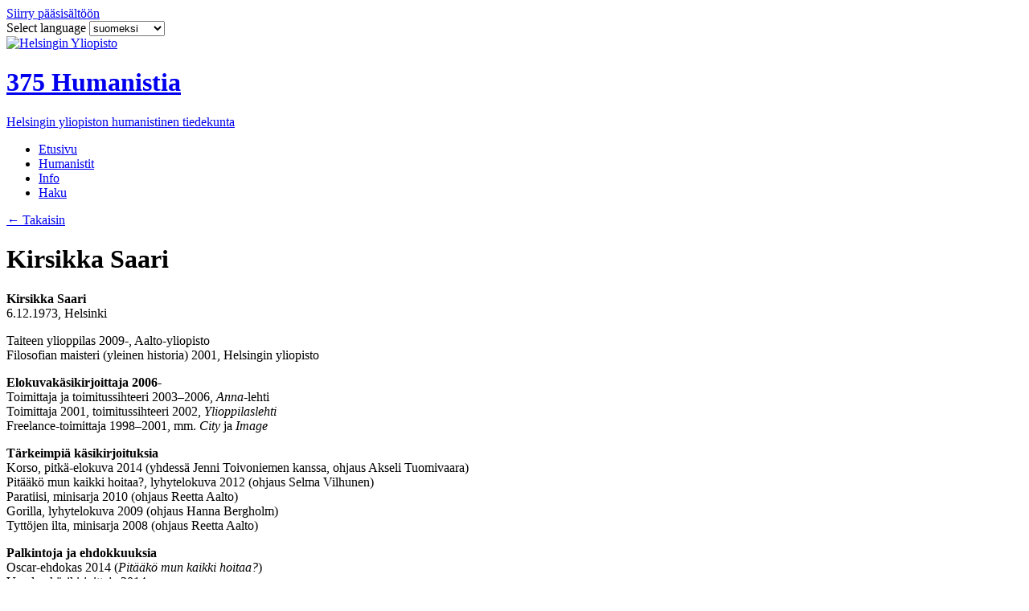

--- FILE ---
content_type: text/html; charset=utf-8
request_url: https://375humanistia.helsinki.fi/kirsikka-saari/kaisa-kirjastossa-eivat-puhelimet-soi
body_size: 86786
content:
<!DOCTYPE html>
<!--[if IE 8 ]><html class="ie ie8" lang="fi"> <![endif]-->
<!--[if IE 9 ]><html class="ie ie9" lang="fi"> <![endif]-->
<!--[if (gt IE 9)|!(IE)]><!--><html lang="fi"> <!--<![endif]-->
<head prefix="og: http://ogp.me/ns# fb: http://ogp.me/ns/fb# blog: http://ogp.me/ns/blog#">
  <meta charset="utf-8"/>
  <title>Kaisa-kirjastossa eivät puhelimet soi - 375 Humanistia</title>

  <meta http-equiv="X-UA-Compatible" content="IE=edge,chrome=1">
  <!--[if gt IE 8]><!--><meta name="viewport" content="width=device-width, initial-scale=1"/><!--<![endif]-->

  <meta property="og:type" content="article" />
<meta property="og:title" content="Kaisa-kirjastossa eivät puhelimet soi - 375 Humanistia" />
<meta property="og:locale" content="fi_FI" />
<meta property="og:url" content="http://375humanistia.helsinki.fi/kirsikka-saari/kaisa-kirjastossa-eivat-puhelimet-soi" />
<meta property="og:description" name="description" content="Nuorena historian opiskelijana en olisi voinut kuvitellakaan olevani joskus Oscar-ehdokas. Elokuva kiinnosti lapsesta lähtien, mutta tulin alalle monen mutkan kautta." >
<meta property="og:image" content="https://flockler.com/thumbs/8713/kirsikka_saari_ja_l-pp-ri_selma_vilhunen_s1200x630_c2629x1537_l0x165_q80_noupscale.jpg" />
<meta property="og:image:width" content="1200" />
<meta property="og:image:height" content="630" />
<meta property="twitter:card" content="summary_large_image" />

  <link rel="icon" type="image/png" href="https://fl-1.cdn.flockler.com/assets/hy_humanistit/images/favicon-4494f64545ca7735e26ffd5965693ac07bc3689e0d42e7cb22bae3c4946e3f8c.png">
  <!--[if IE]><link rel="shortcut icon" href="https://fl-1.cdn.flockler.com/assets/hy_humanistit/images/favicon-9923d38d7c8e1efb12b2f8797909cae855219955ecced37d2efa7dc990968252.ico"/><![endif]-->

  
<link rel="stylesheet" href="https://fl-1.cdn.flockler.com/assets/hy_humanistit/stylesheets/application-6cac2a5d8896aad63f3dcfe62e938db3e7207229224804daef12f665b74fd58a.css" media="screen" />




  <link rel="stylesheet" type="text/css" href="//cloud.typography.com/7499452/661742/css/fonts.css" />

  
  
  <link href='https://fonts.googleapis.com/css?family=Permanent+Marker' rel='stylesheet' type='text/css'>
</head>
<body class="view--articles view--articles-show is-article-view ">
    

  <header class="site-header">
  <div class="wrapper">
    <a class="site-header__top__skip-link" href="#main">Siirry pääsisältöön</a>
    <div class="site-header__top">
      <form action="" class="site-header__languages">
        <label for="language-switcher">
          Select&nbsp;language
        </label>
        <select id="language-switcher">
            <option data-url="http://375humanistia.helsinki.fi/humanistit/kirsikka-saari" value="fi" selected=&quot;selected&quot;>
              suomeksi
            </option>
            <option data-url="http://375humanistia.helsinki.fi/en/humanists/kirsikka-saari" value="en">
              in English
            </option>
            <option data-url="http://375humanistia.helsinki.fi/de/humanistinnen-und-humanisten/kirsikka-saari" value="de">
              auf Deutsch
            </option>
            <option data-url="http://375humanistia.helsinki.fi/et/humanistia/kirsikka-saari" value="et">
              Eesti keeles
            </option>
            <option data-url="http://375humanistia.helsinki.fi/es/humanistas/kirsikka-saari" value="es">
              en español
            </option>
            <option data-url="http://375humanistia.helsinki.fi/fr/les-humanistes/kirsikka-saari" value="fr">
              en français
            </option>
            <option data-url="http://375humanistia.helsinki.fi/it/gil-umanisti/kirsikka-saari" value="it">
              in italiano
            </option>
            <option data-url="http://375humanistia.helsinki.fi/ru/humanistia/kirsikka-saari" value="ru">
              по-русски
            </option>
            <option data-url="http://375humanistia.helsinki.fi/sv/humanisterna/kirsikka-saari" value="sv">
              på svenska
            </option>
            <option data-url="http://375humanistia.helsinki.fi/ar/bhthw-llwm-lnsny-at/kirsikka-saari" value="ar">
              بالعربية
            </option>
            <option data-url="http://375humanistia.helsinki.fi/zh-cn/ren-wen-xue-zhe/kirsikka-saari" value="zh-CN">
              中文
            </option>
        </select>
      </form>
    </div>

    <a class="site-header__heading-link" href="http://375humanistia.helsinki.fi">
      <img class="site-header__hy-logo" alt=" Helsingin Yliopisto" src="https://fl-1.cdn.flockler.com/assets/hy_humanistit/images/hy-logo-white-5d165eb40f035a06afcf15ca13eee7d59982d840e53b4d0bcddffa359514031a.png" />
      <div class="site-header__heading">
        <h1 class="site-header__heading__title">
          375 Humanistia
        </h1>
        <p class="site-header__heading__subtitle">
          Helsingin yliopiston humanistinen tiedekunta
        </p>
      </div>
</a>    <nav id="navigation" class="menu" role="navigation">
  <div class="wrapper">
    <ul class="menu__items">
      <li class="menu__item menu__item--home">
        <a class="menu__link" href="http://375humanistia.helsinki.fi">
          <i class="icon-home"></i>
            <span class="menu__item__default">Etusivu</span>
</a>      </li>
        <li class="menu__item">
          <a href="/humanistit" class="menu__link">
            Humanistit
          </a>
        </li>
        <li class="menu__item menu__item--page-info">
          <a class="menu__link" href="http://375humanistia.helsinki.fi/info">Info</a>
        </li>
        <li class="menu__item menu__item--search">
          <a class="menu__link" href="/haku">Haku</a>
        </li>
    </ul>
  </div>
</nav>

  </div>
</header>


  <div class="content" id="main" role="main">
    <div class="wrapper">
  <div class="article-container">
      <div class="article__back">
        <a href="http://375humanistia.helsinki.fi/humanistit/kirsikka-saari">
          <i class="icon-back">&larr;</i>
          Takaisin
        </a>
      </div>

      <div class="info-box" itemprop="articleBody">
  <h1 class="info-box__title">Kirsikka Saari</h1>
  <div class="info-box__body">
    <p><strong>Kirsikka Saari</strong><br />
6.12.1973, Helsinki</p>

<p>Taiteen ylioppilas 2009-, Aalto-yliopisto<br />
Filosofian maisteri (yleinen historia) 2001, Helsingin yliopisto</p>

<p><strong>Elokuvak&auml;sikirjoittaja 2006-</strong><br />
Toimittaja ja toimitussihteeri 2003&ndash;2006, <em>Anna</em>-lehti<br />
Toimittaja 2001, toimitussihteeri 2002, <em>Ylioppilaslehti</em><br />
Freelance-toimittaja 1998&ndash;2001, mm. <em>City</em> ja <em>Image</em></p>

<p><strong>T&auml;rkeimpi&auml; k&auml;sikirjoituksia</strong><br />
Korso, pitk&auml;-elokuva 2014 (yhdess&auml; Jenni Toivoniemen kanssa, ohjaus Akseli Tuomivaara)<br />
Pit&auml;&auml;k&ouml; mun kaikki hoitaa?, lyhytelokuva 2012 (ohjaus Selma Vilhunen)<br />
Paratiisi, minisarja 2010 (ohjaus Reetta Aalto)<br />
Gorilla, lyhytelokuva 2009 (ohjaus Hanna Bergholm)<br />
Tytt&ouml;jen ilta, minisarja 2008 (ohjaus Reetta Aalto)</p>

<p><strong>Palkintoja ja ehdokkuuksia</strong><br />
Oscar-ehdokas 2014 (<em>Pit&auml;&auml;k&ouml; mun kaikki hoitaa?</em>)<br />
Vuoden k&auml;sikirjoittaja 2014<br />
Sylvi-palkinto-ehdokas 2011<br />
Prix Geneva Europe -finalisti 2010</p>

<p><em>Kuva: Tommi Hakanen<br />
Tekstit: Kirsikka Saari (Tomas Sj&ouml;blom, toim.)</em></p>

  </div>
</div>


<article class="article" itemscope itemtype="http://schema.org/Article">
  <header class="article__header">
    <h1 class="article__title" itemprop="name headline">Kaisa-kirjastossa eivät puhelimet soi</h1>
    <div class="article__meta">

    </div>
  </header>

  <div class="article__content">
    <div class="article__attachment">
    </div>

    <div class="article__body" itemprop="articleBody">
      <p>Nuorena historian opiskelijana en olisi voinut kuvitellakaan olevani joskus Oscar-ehdokas. Elokuva kiinnosti lapsesta lähtien, mutta tulin alalle monen mutkan kautta. Perheeni oli akateeminen, mutta taiteilijoita suvussani ei ole yhtään. En osannut edes haaveilla, että voisin kirjoittaa työkseni. Jossain takaraivossa haave kuitenkin kyti. Ensin piti vain voittaa häpeä ja omat pelot.</p>

<p>Valmistuttuani ja tehtyäni toimittajan töitä aloin opiskella käsikirjoittamista kolmekymppisenä. Myöhemmin menin opiskelemaan sitä myös Aalto-yliopistoon. Pääsin nopeasti työhön kiinni. Minisarja <em>Paratiisi</em> valmistui 2010 ja pitkä elokuva <em>Korso</em> 2014. Olen kirjoittanut myös televisiolle, sekä lyhytelokuvia, joista tunnetuin on Oscar-ehdokkaanakin ollut <em>Pitääkö mun kaikki hoitaa?</em></p>

<figure contenteditable="false" data-flockler="image-add"><img alt="Kirsikka Saaren käsikirjoittama lyhytelokuva ”Pitääkö mun kaikki hoitaa?” käsittelee suuria kysymyksiä, pienten asioiden kautta. Julisteen on suunnitellut Timo Klaavo.​" contenteditable="false" src="https://flockler.com/thumbs/8713/pitaak-_mun_kaikki_hoitaa_juliste_timo_klaavo_s638x0_q80_noupscale.jpg">
<figcaption><span class="image-caption-title" contenteditable="false">Kirsikka Saaren käsikirjoittama lyhytelokuva ”Pitääkö mun kaikki hoitaa?” käsittelee suuria kysymyksiä, pienten asioiden kautta. Julisteen on suunnitellut Timo Klaavo.​</span></figcaption>
</figure>

<p>Käsikirjoittajana historian opiskelusta on paljon hyötyä, vaikka en ole epookkia kirjoittanutkaan. Oikeastaan minulla on samat mielenkiinnon kohteet kuin opiskelijana. Silloin mikrohistoria oli tapetilla, eli se, kuinka arkisen tai pienen kautta voi peilata suuria asioita. Monet käsikirjoitukseni ovat noudatelleet samaa ajatusta; pienen ja arkisen kautta voi kuvata isojakin asioita, kuten vaikka syrjäytymistä tai naisen ja miehen rooleja. Mutta huumorin merkityksen löysin vasta kauan historian opiskelun jälkeen.</p>

<p>Tietyllä tavalla en koskaan lähtenyt yliopistosta pois. Ennen kirjoitin pääkirjastossa, nykyään kirjoitan usein Kaisa-talossa. Pidän yliopiston kirjastojen keskittyneestä tunnelmasta ja hiljaisuudesta, siitä että puhelimet eivät soi. Etenkin kun käsikirjoitustyö on hankalassa vaiheessa, mikään muu paikka ei käy. Jo se tieto rohkaisee, että ennenkin kaikki tekstit – olipa kyseessä seminaariesitelmä, gradu tai elokuvakäsikirjoitus – ovat tulleet yliopiston seinien suojissa valmiiksi.</p>

<figure contenteditable="false" data-flockler="image-add"><img alt="Käsikirjoittaja ja työkone. Kirsikka Saari palaa usein yliopiston kirjastoon kirjoittamaan, varsinkin silloin, kun kirjoittaminen takkuilee. Kuva: Selma Vilhunen​" contenteditable="false" src="https://flockler.com/thumbs/8713/kirsikka_saari_ja_l-pp-ri_selma_vilhunen_s638x0_q80_noupscale.jpg">
<figcaption><span class="image-caption-title" contenteditable="false">Käsikirjoittaja ja työkone. Kirsikka Saari palaa usein yliopiston kirjastoon kirjoittamaan, varsinkin silloin, kun kirjoittaminen takkuilee. Kuva: Selma Vilhunen​</span></figcaption>
</figure>

<p> </p>

    </div>

        <span class="article__author">
    <span class="article__meta__label article__meta__label--author">Kirjoittaja</span>
    <span class="article__author__name" itemprop="author">
        Kirsikka Saari (Tomas Sjöblom, toim.)
    </span>
  </span>


    
  </div>

  <footer class="article__footer">
  <div class="article__share">
  <span class="article__meta__label">Jaa</span>
  <div class="article__share__container">
    <a href="https://twitter.com/intent/tweet?text=Kaisa-kirjastossa%20eiv%C3%A4t%20puhelimet%20soi%20-&amp;url=http%3A%2F%2F375humanistia.helsinki.fi%2Fkirsikka-saari%2Fkaisa-kirjastossa-eivat-puhelimet-soi" data-action="share-to-twitter" target="_blank">
      <i class="icon-twitter"></i>
      <span>Twitter</span>
    </a>
    <a href="https://www.facebook.com/sharer.php?u=http%3A%2F%2F375humanistia.helsinki.fi%2Fkirsikka-saari%2Fkaisa-kirjastossa-eivat-puhelimet-soi&amp;t=Kaisa-kirjastossa%20eiv%C3%A4t%20puhelimet%20soi" data-action="share-to-facebook" target="_blank">
      <i class="icon-facebook"></i>
      <span>Facebook</span>
    </a>
  </div>
</div>


  

  
</footer>


  <div class="article__info-box">
      <div class="info-box" itemprop="articleBody">
  <h1 class="info-box__title">Kirsikka Saari</h1>
  <div class="info-box__body">
    <p><strong>Kirsikka Saari</strong><br />
6.12.1973, Helsinki</p>

<p>Taiteen ylioppilas 2009-, Aalto-yliopisto<br />
Filosofian maisteri (yleinen historia) 2001, Helsingin yliopisto</p>

<p><strong>Elokuvak&auml;sikirjoittaja 2006-</strong><br />
Toimittaja ja toimitussihteeri 2003&ndash;2006, <em>Anna</em>-lehti<br />
Toimittaja 2001, toimitussihteeri 2002, <em>Ylioppilaslehti</em><br />
Freelance-toimittaja 1998&ndash;2001, mm. <em>City</em> ja <em>Image</em></p>

<p><strong>T&auml;rkeimpi&auml; k&auml;sikirjoituksia</strong><br />
Korso, pitk&auml;-elokuva 2014 (yhdess&auml; Jenni Toivoniemen kanssa, ohjaus Akseli Tuomivaara)<br />
Pit&auml;&auml;k&ouml; mun kaikki hoitaa?, lyhytelokuva 2012 (ohjaus Selma Vilhunen)<br />
Paratiisi, minisarja 2010 (ohjaus Reetta Aalto)<br />
Gorilla, lyhytelokuva 2009 (ohjaus Hanna Bergholm)<br />
Tytt&ouml;jen ilta, minisarja 2008 (ohjaus Reetta Aalto)</p>

<p><strong>Palkintoja ja ehdokkuuksia</strong><br />
Oscar-ehdokas 2014 (<em>Pit&auml;&auml;k&ouml; mun kaikki hoitaa?</em>)<br />
Vuoden k&auml;sikirjoittaja 2014<br />
Sylvi-palkinto-ehdokas 2011<br />
Prix Geneva Europe -finalisti 2010</p>

<p><em>Kuva: Tommi Hakanen<br />
Tekstit: Kirsikka Saari (Tomas Sj&ouml;blom, toim.)</em></p>

  </div>
</div>

  </div>
</article>


      <div class="article__back">
        <a href="http://375humanistia.helsinki.fi/humanistit/kirsikka-saari">
          <i class="icon-back">&larr;</i>
          Takaisin
        </a>
      </div>

    


  </div>

    <aside class="article__related-authors">
        <aside class="authors authors--related authors--with-image">
    <ul>
</ul>

  </aside>

    </aside>
</div>

  </div>

  <div class="wrapper"> <a class="site-footer__back-link" href="#main">Takaisin pääsisältöön</a>
<a class="site-footer__back-link" href="#navigation">Takaisin valikkoon</a></div>
<footer role="contentinfo" class="site-footer">
  <div class="wrapper">
    <div class="site-footer__contents">
      <a href="http://www.helsinki.fi/hum/" class="site-footer__hy-logo"><span>University of Helsinki</span></a>

      <div class="site-links__container">
          <ul class="site-links">
              <li>
                <a href="http://www.facebook.com/humanistinen" target="_blank">
                  <span class="button--square-icon">
                    <i class=" site-links__icon icon-facebook"></i>
                  </span>
                  <span class="site-links__text">Humanistinen tiedekunta Facebookissa</span>
                </a>
              </li>
              <li>
                <a href="https://twitter.com/HYhumtdk" target="_blank">
                  <span class="button--square-icon">
                    <i class=" site-links__icon icon-twitter"></i>
                  </span>
                  <span class="site-links__text">Humanistinen tiedekunta Twitterissä</span>
                </a>
              </li>
              <li>
                <a href="http://instagram.com/hyhumtdk" target="_blank">
                  <span class="button--square-icon">
                    <i class=" site-links__icon icon-instagram"></i>
                  </span>
                  <span class="site-links__text"><span class="translation_missing" title="translation missing: fi.hy_humanistit.tiedekunta_in.instagram">Instagram</span></span>
                </a>
              </li>
          </ul>
      </div>
    </div>
    <p class="copyright">&copy; Humanistinen tiedekunta, Helsingin yliopisto 2014</p>
  </div>
</footer>


  <form id="load-more-state-form" style="overflow:hidden;width:1px;height:1px;margin:0;padding:0;position:absolute;bottom:0;">
  <input id="load-more-state" type="checkbox" tabindex="-1" aria-hidden="true">
</form>

  <script>
    var HyHumanistit = {
      siteId: 512,
      itemsPerPage: 10,
      infiniteScroll: false,
      keepLoadMoreState: true,
      authors: [{"published_at":"2016-01-01","name":"Humanistinen tiedekunta Helsingin yliopisto","avatar":"https://flockler.com/files/sites/512/375humanistia.jpg","short_description":"Helsingin yliopiston 375-vuotisjuhlavuoden kunniaksi humanistinen tiedekunta nosti vuoden 2015 aikana esiin 375 humanistia. Esittelimme tällä sivustolla joka päivä uuden Päivän humanistin, muutamina päivinä useampia kerralla. Esiteltyjen joukossa on professorien ja tutkijoiden lisäksi muun muassa kirjailijoita, kääntäjiä, toimittajia, muusikkoja, yritysjohtajia sekä museo- ja kustannusalan toimijoita. Henkilöesittelyjä voi selata aakkosjärjestyksen tai julkaisupäivämäärän mukaisesti Humanistit-alasivulla tai etsiä Haku-toiminnon avulla."},{"published_at":"2015-12-31","name":"Arto Mustajoki","avatar":"https://flockler.com/files/sites/512/arto_mustajoki_kuvaaja_ei_tietoa.jpg","short_description":"Arto Mustajoki on venäjän kieleen ja venäläiseen mieleen erikoistunut tutkija, jolle tiedeorganisaatioiden hallinnolliset tehtävätkään eivät ole vieraita. Professori Mustajoki on tutkimuksen yleistajuistamisen puolestapuhuja. Hän osallistuu aktiivisesti yhteiskunnalliseen keskusteluun, laatii tietokirjoja ja nauttii esiintymisestä."},{"published_at":"2015-12-30","name":"Liisa Suvikumpu","avatar":"https://flockler.com/files/sites/512/nosto_suvikumpu-liisa-foto-annika-rauhala--gkev8711jn.jpg","short_description":"Liisa Suvikumpu on yhteiskunnallisella näköalapaikalla Säätiöiden ja rahastojen neuvottelukunnan toimitusjohtajana. Hän tietää, mitä kaikkea säätiöiden jakamalla rahalla yhteiskunnassamme saadaan aikaan tieteen, taiteen, kulttuurin ja muiden yleishyödyllisten asioiden saralla. Hän on ylpeä Helsingin yliopistosta ja toivoo ihmisten olevan jatkossakin yliopiston tärkein voimavara."},{"published_at":"2015-12-29","name":"Ebba Witt-Brattström","avatar":"https://flockler.com/files/sites/512/nosto_ebba_witt_brattstr_m_mkr_fi_1--shs8ymezk5.jpg","short_description":"Ebba Witt-Brattströmin tieteellinen intohimo on kirjallisuushistoria. Hänelle se näyttäytyy kirjastona, joka sisältää kaikenlaiset inhimilliset kokemukset, miljoonissa eri muodoissa. Ongelma on Witt-Brattströmin mukaan, että naisia on kirjallisuuden maailmassa usein vähätelty. Tutkimuksessaan hän pyrkii palauttamaan tasapainon, näyttämään kirjallisia sukupuolidialogeja kautta aikojen. Tylsää hänellä ei ole koskaan."},{"published_at":"2015-12-28","name":"Mika Lavento","avatar":"https://flockler.com/files/sites/512/nosto-mika_lavento_kuva_mika_federley.jpg","short_description":"Mika Lavento on arkeologian professori, jonka tehtäväkenttään kuuluu arkeologinen tutkimus eri puolilla maailmaa. Hän on tehnyt tutkimusta pääosin pohjoisella havumetsävyöhykkeellä sekä laajoja kenttätöitä Kreikassa ja Lähi-idässä. Arkeologia kiehtoo Laventoa, koska se yhdistää monia tieteitä. Alan metodit myös kehittyvät nopeasti. Uusi tutkimusaineisto lisääntyy ja saattaa muuttaa merkittävästikin aikaisempia käsityksiämme menneisyydestä."},{"published_at":"2015-12-27","name":"Mikko Myllykoski","avatar":"https://flockler.com/files/sites/512/fix_imgp7004_kuvapinjamyllykoski--67eh7hs7t6.jpg","short_description":"Elämysjohtajan työ tiedekeskus Heurekassa avautui Mikko Myllykoskelle kuin varkain. Historian, latinan kielen ja Rooman kirjallisuuden sekä klassisen arkeologian opiskelu johtivat opiskeluaikana muun muassa historiikkien kirjoittamiseen ja näyttelyiden suunnitteluun yliopiston 350-vuotisjuhliin. Valmisteilla olevassa väitöskirjatyössään hän pohtii näyttelymediaa radikaalina sosiaalisena innovaationa."},{"published_at":"2015-12-26","name":"Markku Peltonen","avatar":"https://flockler.com/files/sites/512/nosto-markku-peltonen_2_photo-hy_linda-tammisto.jpg","short_description":"Akatemiaprofessori Markku Peltonen on kansainvälisesti arvostettu uuden ajan aatehistorian tutkija. Akatemiahankkeessaan hän tutkii demokratian käsitettä 1600-luvulla. Omankin aikamme poliittinen järjestelmä näyttäytyy jo unohtuneiden käsitysten myötä uudessa valossa. Cambridgen ja Princetonin yliopistoissa vietetyt jaksot ovat olleet Peltosen tutkijanuralla käänteentekeviä."},{"published_at":"2015-12-25","name":"Filosofian kunniatohtorit","avatar":"https://flockler.com/files/sites/512/g-karlssonin-lahjoitushattu.jpg","short_description":"Kunniatohtorin arvo on suurin huomionosoitus, jonka yliopisto voi myöntää yksityiselle henkilölle. Toisin kuin tavallisissa tohtorin arvoissa, nimitys kunniatohtoriksi ei riipu akateemisista meriiteistä. Kunniatohtoriksi voidaan nimittää henkilö, joka on tehnyt työtä tieteen, yliopiston tai merkittävän yhteiskunnallisen asian hyväksi. Kunniatohtoriuden kautta yliopisto voi nostaa esille tärkeiksi ja ajankohtaisiksi katsottuja teemoja. Kunniatohtorin arvon myöntää yksittäinen tiedekunta yleensä neljän vuoden välein järjestettävissä promootiotilaisuuksissa, joissa juhlitaan opintonsa päättäneitä maistereita ja tohtoreita. Erillinen toimikunta ottaa kunniatohtoriehdotukset vastaan ja tekee viralliset päätökset. Seuraava filosofisen tiedekunnan promootio järjestetään vuonna 2017. Olemme valinneet tähän esittelyyn kahdeksan tiedekuntamme kunniatohtoria."},{"published_at":"2015-12-24","name":"Karl Collan","avatar":"https://flockler.com/files/sites/512/nosto-collan_karl_museovirasto_hk19591203_29_8.jpg","short_description":"Vastoinkäymisistä, taloudellisista ongelmista ja lyhyestä elämästään huolimatta Karl Collan kuului aikakautensa merkkimiehiin monilla aloilla. Hän oli aktiivinen osakuntavaikuttaja opiskeluaikanaan, minkä jälkeen hän toimi pitkään opettajana Helsingin tyttökoulussa ja yliopistossa. Hän loi järjestelmän vastaperustetulle Ylioppilaskirjastolle ja toi yliopiston kirjastoon useita moderneja käytännöllisiä uudistuksia. Parhaiten Collan tunnetaan kuitenkin musiikin saralta, erityisesti Sylvian joululaulun säveltäjänä."},{"published_at":"2015-12-23","name":"Marja-Leena Sorjonen","avatar":"https://flockler.com/files/sites/512/nostokuva3_1387.jpg","short_description":"Suomen kielen professori Marja-Leena Sorjonen tarkastelee kieltä vuorovaikutuksen välineenä: keinona hoitaa asioita ja jakaa ajatuksia toisten kanssa – ilmaista, ketä kulloinkin toisillemme olemme. Kieli on siellä missä ihminen, ja kenen tahansa kieli on kielentutkijalle kiinnostavaa. Sorjosta kiinnostaa vuorovaikutuksen rakentaminen niin arjen tilanteissa kuin erilaisissa yhteiskunnan instituutioissa."},{"published_at":"2015-12-22","name":"Anna Laurinsilta","avatar":"https://flockler.com/files/sites/512/nosto_siinan-yo-202_kuvaesalaurinsilta.jpg","short_description":"Anna Laurinsilta näkee työssään, kuinka pienikin apu on tärkeää. Suomen Punaisen Ristin varainhankintapäällikkönä hän on oppinut, että vapaaehtoisten lahjoittama aika on yhtä merkittävä asia kuin rahalahjoituksetkin. Kansatieteen opinnot ovat antaneet näkökulmaa numeroiden taakse: pohjimmiltaan kyse on aina ihmisistä, jotka haluavat auttaa tai jotka tarvitsevat kipeästi apua."},{"published_at":"2015-12-21","name":"Ulla Tuomarla","avatar":"https://flockler.com/files/sites/512/nosto-ulla_tuomarla_kuva_essi_lavonen.jpg","short_description":"Nykykielten laitoksen johtaja, yliopistonlehtori Ulla Tuomarla on viihtynyt Helsingin yliopiston työntekijänä jo 20 vuotta. Humanistisessa tiedekunnassa Tuomarla tunnustautuu poikkeustapaukseksi, joka pitää hallinnosta. Nykyisessä työssään laitoksen johtajana hän ei voi koskaan olla varma, mitä työviikko tuo tullessaan, mutta se on hänestä vain hyvä asia. Oma tutkimus on jäänyt hieman vaativan työn varjoon, mutta Tuomarla toivoo, että internetin vihapuhetta käsittelevän tutkimuksensa kautta hän voisi vaikuttaa yhteiskuntaamme ja tarjota käytännön ratkaisuja."},{"published_at":"2015-12-20","name":"Anu Koivunen","avatar":"https://flockler.com/files/sites/512/nosto-anu_2011.jpg","short_description":"Anu Koivunen on taiteentutkijaksi koulutettu, sukupuolen, vallan ja median tutkijaksi kasvanut politiikkanörtti. Hän on perehtynyt suomalaisen elokuvan ja television historiaan ja kansakuntaisuuden sukupuolittuneisiin kertomuksiin. Tällä hetkellä hän tutkii poliittisen julkisuuden ehtoja ja television roolia kansallisen julkisuuden rakentajana 1960–1970 -luvuilla, ruotsinsuomalaisuuden uusia esityksiä sekä Jörn Donnerin 1960-luvun elokuvia."},{"published_at":"2015-12-19","name":"Paolo Ribaldini","avatar":"https://flockler.com/files/sites/512/nosto-kuva-2-paolo-ribaldini-rita-mikl-n-2015.jpg","short_description":"Paolo Ribaldini on italialainen tutkija ja muusikko, joka muutti Helsinkiin vuonna 2012. Vaikka hän opiskeli klassista viulunsoittoa neljätoista vuotta, hänen akateeminen kiinnostuksensa kohdistuu tällä hetkellä populaarimusiikkiin, erityisesti heavy metallin klassiseen kauteen. Ribaldini on myös aktiivinen rock-laulaja, joka osallistui The Voice of Finland -ohjelmaan vuonna 2015."},{"published_at":"2015-12-18","name":"Matti Sintonen","avatar":"https://flockler.com/files/sites/512/nosto_matti01.jpg","short_description":"Uravalinta oli Matti Sintoselle itsestään selvä. Hän väitteli teoreettisesta filosofiasta vuonna 1984. Väitös jäi elävästi myös seuraavan sukupolven mieleen: ”Vielä vuosia väittelyn jälkeen tyttäreni Kaarina, väittelyvuonna 4-vuotias, muisti päärakennuksen ohi ajettaessa, että tuolla isi väitteli. Asia tuli vielä väittelyvuonna puheeksi Johanneksen kirkon päiväkotiryhmässä. Opettaja oli pyytänyt jokaista esittäytymään ja kertomaan mitä isä ja äiti tekevät. Isän kohdalla ei ollut ongelmia. Kaarina ilmoitti kirkkaalla äänellä, että ’isi on ilo-opin tohtoli’. Kun opettaja sitten kysyi mitä äiti tekee, pullea sormi meni hetkeksi suuhun. Sitten asia kirkastui: ’No töitä tietenkin!’”"},{"published_at":"2015-12-17","name":"Touko Siltala","avatar":"https://flockler.com/files/sites/512/nostoehdokas1_toukosiltala2__kuvaveikkosomerpuro.jpg","short_description":"Kustannusalalla yli 30 vuotta viihtynyt Touko Siltala elää unelmaansa. Kustannusosakeyhtiö Siltala on työyhteisö, jonka ytimessä ovat kirjailijat, kirjoittaminen ja kirjat. Vangitseva kirjoitustyyli, tarinan kertomisen taito ja tunteiden välittäminen takaavat Siltalan mukaan sen, että kirjoille löytyy lukijoita myös tulevaisuudessa."},{"published_at":"2015-12-16","name":"Lotte Tarkka","avatar":"https://flockler.com/files/sites/512/nosto-lotte.jpg","short_description":"Lotte Tarkka on folkloristiikan professori, jonka erikoisala on suomalainen kansanrunous ja mytologia. Tarkka uskoo sanojen voimaan eikä kyllästy koskaan suomalaisen loitsurunouden estetiikkaan. Antropologian jatko-opinnot Cambridgen yliopistosta johdattivat karjalaisen perinteen tutkijan symboliantropologian ja mikrohistorian piiriin. Tarkka tutkii runokieltä sen sosiaalisessa ja historiallisessa yhteydessä, ihmisten jokapäiväisessä käytössä. Kalevalamittaisen kansanrunouden lisäksi Tarkka on tutkinut ympäristömytologiaa, sananlaskuja, perinteen transformaatiota, folkloren ideologisia käyttöjä – ja tietenkin Kalevalaa."},{"published_at":"2015-12-15","name":"Karl-Erik Michelsen","avatar":"https://flockler.com/files/sites/512/nosto-karl-erik-michelsen-lut_9795.jpg","short_description":"Lappeenrannan teknillisessä yliopistossa professorina työskentelevä Karl-Erik Michelsen on tehnyt pitkän ja kansainvälisen uran tieteen parissa. Hänen tutkimusaloihinsa kuuluvat tiede, teknologia ja moderni maailma, jossa elämme. Michelsenille humanismi on elämänasenne, mutta samalla myös jatkuvan kritiikin kohde. Akateemiseksi kymmenottelijaksi tunnustautuva Michelsen pyrkii tutkimuksellaan ylittämään tieteen rajoja ja vaikuttamaan ympäröivään yhteiskuntaan."},{"published_at":"2015-12-14","name":"Kirsti Salmi-Niklander","avatar":"https://flockler.com/files/sites/512/nosto-kirsti_salmi-niklander_kuva_mika_federley.jpg","short_description":"Folkloristiikan dosentti, akatemiatutkija Kirsti Salmi-Niklander askartelee vanhojen pölyisten papereiden kanssa ja etsii niistä ihmisiä, yhteisöjä, tarinoita ja muistoja. Hän on oppinut ottamaan suvaitsevaisen asenteen pölyyn ja sotkuisiin paperikasoihin - vaikka myöntää, että järjestelmällisyys on hyve ja digitointi mahtava asia. Hän tuntee onnistumisen iloa saadessaan valkean syttymään pönttöuuniin, ja harhautuu silloin tällöin hautausmaille ja lankakauppoihin."},{"published_at":"2015-12-13","name":"Riitta Nikula","avatar":"https://flockler.com/files/sites/512/nosto-riitta_nikula_kuva_mika_federley.jpg","short_description":"Taidehistorian emeritaprofessori Riitta Nikula on erikoistunut Suomen 1900-luvun kaupunkiarkkitehtuurin tutkimukseen. Rakennettu kaupunkikuva, korttelien ja talojen merkitys kaupunkien kudoksessa ja asukkaiden elämässä ovat kiehtoneet häntä tutkijana kohta 50 vuotta. Yliopistolla opettaessaan Nikula oli keskusteleva ja kannusti opiskelijoita kokemuksellisuuteen: opintoretkiin sekä pyörä- ja kävelykierroksiin. Nikulan mielestä ekskursioilla oppii asioita syvemmin kuin tenttikirjaa yksin pänttäämällä."},{"published_at":"2015-12-12","name":"Kirsi Saarikangas","avatar":"https://flockler.com/files/sites/512/nosto-kirsi_saarikangas_kuva_veikko_somerpuro.jpg","short_description":"Monitieteinen tutkimus ja opettaminen ovat taidehistorian professori Kirsi Saarikankaan intohimoja. Hän on tehnyt tutkimusta taidehistorian, kaupunkitutkimuksen ja sukupuolentutkimuksen risteyskohdassa. Tällä hetkellä hän tutkii lähiöiden elettyjä tiloja, luontoa kaupungeissa sekä asukkaiden, rakennetun ja luonnonympäristön suhdetta. Saarikangas rakastaa vaeltamista ja kuljeskelua vuorilla, kaupungeissa ja kaupunkien laidoilla sekä uimista kylmässä meressä."},{"published_at":"2015-12-11","name":"Markus Leikola","avatar":"https://flockler.com/files/sites/512/nosto-ml-naama-copyright-janilaukkanen-1510.jpg","short_description":"Markus Leikola uskoo, että aina tarvitaan hyvää tuuria. Jokainen, jolla on ollut huonoa tuuria, tietää, millaista elämä silloin on. Vaikka sinänsä monenlaiset kokemukset ovat ihmiselle hyväksi."},{"published_at":"2015-12-10","name":"Matias Hellman","avatar":"https://flockler.com/files/sites/512/nosto_hellman_sarajevokuva_hellmanin_arkisto.jpg","short_description":"Matias Hellman kiinnostui serbokroaatin kielestä ollessaan Interraililla vuonna 1990. Maisterin tutkinnolla vahvistettu kielitaito johdatti hänet työskentelemään sotarikostuomioistuimen palvelukseen Balkanille ja kansainvälisen oikeusistuimen puheenjohtajan avustajaksi Haagiin."},{"published_at":"2015-12-09","name":"Sirpa Kähkönen","avatar":"https://flockler.com/files/sites/512/nosto_k-hk-nen2014_8.jpg","short_description":"Sirpa Kähkönen on kadonneiden kaupunkien etsijä, arkkitehtuurin ja musiikin intohimoinen ystävä ja historiallisten romaanien kirjoittaja. Kähkösen intohimona on etsiä ja rekonstruoida menneisyyden ystäväpiirejä, joiden kohtalot sitoutuvat merkityksellisiin paikkoihin ja lihallistavat historian suuria käänteitä. Näitä ystäväpiirejä Kähkönen kutsuu tutkimuksissaan androtoopeiksi."},{"published_at":"2015-12-08","name":"Jean Sibelius \u0026 Veijo Murtomäki","avatar":"https://flockler.com/files/sites/512/sibelius_hym_museokuva_ky.jpg","short_description":"Huomattavin ja arvostetuin suomalainen säveltäjä Jean Sibelius tunnetaan parhaiten kansallisromanttisista töistään. Sibelius sävelsi kappaleita yliopiston tilaisuuksiin ja hänelle myönnettiin filosofian kunniatohtorin arvo vuonna 1914. Sibelius-Akatemian professori Veijo Murtomäki on tutkinut laajasti Jean Sibeliuksen musiikkia ja hänen kulttuurista merkitystään sekä valtiollis-poliittista toimintaansa. Veijo Murtomäki kiinnostui alun perin urkujen soitosta, myöhemmin mukaan tulivat musiikin teoreettinen ja analyyttinen intressi."},{"published_at":"2015-12-07","name":"Helka Kekäläinen","avatar":"https://flockler.com/files/sites/512/nosto-potretti.jpg","short_description":"Helka Kekäläinen työskentelee eurooppalaisen korkeakoulutusalueen kehittämistehtävissä yksikön päällikkönä Kansallisessa koulutuksen arviointikeskuksessa. Teatteritieteen kansainvälinen kesäkoulu opetti hänelle kansainvälistymisen avaintaidot ja myönteiset kokemukset loivat rohkeutta ottaa vastaan haasteita vieraissa kulttuureissa."},{"published_at":"2015-12-06","name":"Henrik Meinander","avatar":"https://flockler.com/files/sites/512/nosto-meinander_kevat_julia-von-boguslawski.jpg","short_description":"Henrik Meinanderin opintie on ollut poikkeuksellisen lyhyt – ainakin maantieteellisessä mielessä. Hän valmistui ylioppilaaksi Svenska normallyceumista (Unioninkatu 2), opiskeli, tutki ja väitteli Helsingin yliopistossa (Unioninkatu 34 ja 36) ja on vuodesta 2001 lähtien toiminut professorina saman yliopiston ruotsinkielisessä historia-aineessa (Unioninkatu 38). Unioninkadun ulkopuolella Meinander on toiminut aktiivisesti paitsi opiskelijoidensa hyväksi myös sekä kotimaisissa että ulkomaisissa tieteellisissä seuroissa."},{"published_at":"2015-12-05","name":"Antti Summala","avatar":"https://flockler.com/files/sites/512/nosto-summala_naama.jpg","short_description":"Antti Summala on pelejä tekevä filologi. Englannin kielen laitoksella hioutuneet kirjoitustaidot veivät ensin pelitoimittajaksi ja sitten pelisuunnittelijaksi. Helsingin yliopistolla syntyi myös kiinnostus järjestötoimintaan ja japanin kieleen."},{"published_at":"2015-12-04","name":"Tuomas Heikkilä","avatar":"https://flockler.com/files/sites/512/tuomas-heikkil-1.jpg","short_description":"Tuomas Heikkilä on yksi Suomen merkittävimpiä keskiajantutkijoita. Hänet tunnetaan pyhän Henrikin ja Lallin tappajana, pimeän keskiajan palkittuna valaisijana, digital humanitiesin pioneerina, Suomen varhaisimman kirjallisen kulttuurin tutkimuksen uranuurtajana, pyhimystutkijana – ja Villa Lanten johtajana."},{"published_at":"2015-12-03","name":"Tiina Merisalo","avatar":"https://flockler.com/files/sites/512/nosto2-2012-foto-juho-nurmi.jpg","short_description":"Helsingin kaupunginmuseon johtaja Tiina Merisalo on luotsannut Suomen suurimpiin kuuluvaa kulttuurihistoriallista museota yli 12 vuotta, kaksikymmentä vuotta eli suuren osan työurastaan hän on tehnyt Helsingin kaupungin palveluksessa. Satavuotias uudistuva museo elää ja hengittää kaupungin ja kaupunkilaisten kanssa. Museon toiminnan kautta jokaisella on mahdollisuus rakastua Helsinkiin."},{"published_at":"2015-12-02","name":"Jörg Tiedemann","avatar":"https://flockler.com/files/sites/512/nosto-tiedemann_j-rg_linda_tammisto.jpg","short_description":"Professori Jörg Tiedemannin mukaan tiedon on oltava avointa ja vapaasti käytettävissä sekä lisäksi hänen tarkoituksiinsa monikielistä, rinnakkaista ja samansuuntaista. Laajasta tietomateriaalista kääntämisen oppiminen on kiehtovaa, mutta ihmisten tekemät käännökset sisältävät niin paljon enemmän epäsuoraa lingvististä tietoa, että hän ei kykene lopettamaan niiden keräämistä. Nykyaikainen kieliteknologia hyötyy valtavasti tällaisista resursseista, mutta myös muut humanistiset tieteet kiinnostuvat yhä enemmän niiden kanssa työskentelystä. Ja avain menestykseen on tehdä niistä vapaasti käytettäviä."},{"published_at":"2015-12-01","name":"Johan Reinhold Aspelin","avatar":"https://flockler.com/files/sites/512/nosto-johan_reinhold_aspelin_commons.jpg","short_description":"Johan Reinhold Aspelin oli suomalaisen muinaistutkimuksen uranuurtaja. Hän oli alansa ensimmäinen suomalainen professori, julkaisi ensimmäisen Suomen esihistoriaa käsittelevän yleisteoksen ja nimitettiin Suomen ensimmäiseksi valtionarkeologiksi. Suurimman elämäntyönsä Aspelin teki Suomen muinaismuistohallinnon luomisessa ja kehittämisessä. Myös nykyisen Suomen kansallismuseon perustaminen oli suurelta osin Aspelinin työn tulosta."},{"published_at":"2015-11-30","name":"Salama Hirvonen","avatar":"https://flockler.com/files/sites/512/nosto-salama_hirvonen_1967_us.jpg","short_description":"Salama Simonen (vuodesta 1954 Hirvonen) teki pitkän ja merkittävän uran suomalaisessa sanomalehdistössä. Hän oli Uuden Suomen toimittajana lähes 40 vuotta, koulutti tulevia toimittajia Tampereen yliopiston edeltäjässä Yhteiskunnallisessa Korkeakoulussa ja toimi sanomalehtialan luottamustoimissa aina eläköitymiseensä asti."},{"published_at":"2015-11-29","name":"Jari Tervo","avatar":"https://flockler.com/files/sites/512/nostokuva_tervo_jari_wsoy_veikkosomerpuro.jpg","short_description":"Jari Tervo kirjoittaa lehtiin, verkkoon ja kansien väliin. Julkinen kirjoittaminen alkoi boheemisti runoilla. Toimittajan työvuosikymmenen jälkeen se muuttui faktan ja fiktion välillä sukelteluun proosan ja kolumnien muodossa. Satunnaisesti työkavereita kaipaava Tervo suostui vuonna 1998 sanailemaan ajankohtaisuuksista Ylen Uutisvuoto-ohjelmaan – pesti jatkuu edelleen."},{"published_at":"2015-11-28","name":"Veikko Somerpuro","avatar":"https://flockler.com/files/sites/512/fix_nostokuva_vs_kuvaaja_tiinasomerpuro.jpg","short_description":"Veikko Somerpuro hyödyntää filosofian ja estetiikan osaamistaan työssään valokuvaajana. Jokainen kuvaustilanne on erilainen: kameratekniikan lisäksi huippukuvaajalta vaaditaan syvällistä näkemystä kuvan ideasta ja vuorovaikutustaitoja kuvattavan kanssa. Somerpuro on onnellinen siitä, että hänestä tuli vahingossa yksityisyrittäjä. Kuvien kautta hän kokee tuottavansa arvokasta sisältöä asiakkailleen. Se on jotain sellaista, johon hän ei mielestään kynällä pystyisi."},{"published_at":"2015-11-27","name":"Mikko Sarjanen","avatar":"https://flockler.com/files/sites/512/nosto_kasvo_kuvajuusowesterlund--4d3j97k2xh.jpg","short_description":"Yhtyeistä Atomirotta ja Notkea Rotta tunnettu laulava räppäri Mikko Sarjanen löysi kotimaisen kirjallisuuden opintojen myötä tien kirjasivistyksen maailmaan. Musiikkiharrastuksesta tuli opiskeluvuosien aikana työtä ja yliopistolla käyminen vaihtui harrastukseksi. Roikkuvan gradun Sarjanen lupaa runtata valmiiksi – tie humanistiksi on hänestä ollut jo sen saavutuksen arvoinen."},{"published_at":"2015-11-26","name":"Mauri Ylä-Kotola","avatar":"https://flockler.com/files/sites/512/nosto-rehtori-mauri_yla_kotola_2006_arto_litti.jpg","short_description":"Lapin yliopiston rehtorina vuodesta 2006 toiminut Mauri Ylä-Kotola opiskeli filosofiaa Helsingin yliopistossa 1990-luvulla. Kiinnostus mediatutkimusta kohtaan vei ripeästi valmistuneen Ylä-Kotolan Rovaniemelle, missä tuntiopettajan työt vaihtuivat lehtorin pestin kautta mediatieteen professuuriksi. Mediatutkimusta kehittänyt Ylä-Kotola puhuu poikkitieteellisyyden ja korkeakoulutuksen monipuolisuuden puolesta."},{"published_at":"2015-11-25","name":"Ville Laakso","avatar":"https://flockler.com/files/sites/512/nosto_ville_laakso.jpg","short_description":"Paletti Oy:n toimitusjohtaja Ville Laakso on näkevinään loogisen jatkumon polussa 90-luvun kielitieteen opiskelijasta yrittäjäksi: ”Kielen oppimisen haaste pelkässä käsillä olevassa tilanteessa, ilman kielioppia, opettajia tai kirjallisia tekstejä, on riskinottoa ja epävarmuuden hallintaa. Yrittäjänä toimiminen on hyvin samankaltaista riskien ja epävarmuuden kanssa elämistä.” Laakso ihmetteleekin, ettei yliopisto enemmän hyödynnä humanistien piileviä valmiuksia yrittäjyyteen."},{"published_at":"2015-11-24","name":"Annamari Sarajas","avatar":"https://flockler.com/files/sites/512/nosto_kasvokuva_kirjojen_meri.jpg","short_description":"Annamari Sarajas teki merkittävän uran toimittajana ja akateemikkona. Toimittajana hän vaikutti ratkaisevasti suomalaisen sanomalehdistön kulttuuriosastojen kehitykseen ja tutkijana hän kirjoitti vaikuttavia kirjallisuushistoriallisia teoksia, joissa yhdistyivät tiukka fakta ja lukijaystävällinen esitystapa. Niin toimittajana kuin professorinakin Sarajaksen johtoajatuksena oli pyrkiä aina käsittelemään kulttuuria kokonaisuutena."},{"published_at":"2015-11-23","name":"Edvard af Brunér","avatar":"https://flockler.com/files/sites/512/bruner-edvard-jonas-af--1ivvnjy3ma.png","short_description":"Edvard af Brunér oli monipuolinen antiikin tutkija, joka pyrki professorina kehittämään antiikin kielten ja kirjallisuuden opetusta niin kouluissa kuin yliopistossa. Hänen kirjoittamansa latinan kielioppi oli käytössä yli puoli vuosisataa. Lupaava ura katkesi kuitenkin sairastumisen takia lyhyeen ja af Brunérin kansainvälisesti uraauurtava Catullus-tutkimus unohtui historian hämäriin."},{"published_at":"2015-11-22","name":"Mauri Antero Numminen","avatar":"https://flockler.com/files/sites/512/nostoehdotus_numminen_dexviihde--d0nkyaw77z.jpg","short_description":"Laaja-alaisesta repertuaaristaan tunnettu kulttuurin monitoimimies Mauri Antero Numminen kirjautui Helsingin yliopistoon vuonna 1960. Nummisen opiskelukavalkadiin kuului muun muassa filosofia, kielitiede, sosiologia, kansantaloustiede, inuitti- ja bantukielet sekä kansanrunous. Tutkinto jäi suorittamatta, mutta pitkä ura musiikin, kirjallisuuden ja elokuvataiteen saralla palkittiin kunniatohtoriudella vuonna 2014."},{"published_at":"2015-11-21","name":"Peter Stadius","avatar":"https://flockler.com/files/sites/512/nosto-stadius_peter_hy_linda-tammisto.jpg","short_description":"Peter Stadius on historioitsija, kulttuurintutkija ja Pohjoismaiden tutkimuksen professori. Hän on pääasiassa tutkinut kuvauksia ja käsityksiä Pohjoismaista niiden rajojen ulkopuolella. Ajallisesti Stadiuksen tutkimus on liikkunut varhaismodernin ja nykyajan välillä, ja teoreettisesti hän on yhdistänyt uudempaa aatehistoriaa kirjallisuustieteen ja kulttuurimaantieteen kanssa. Pohjoismaiden tutkimuksen keskuksen tutkimusjohtajana hän työskentelee luodakseen alustan näihin maihin liittyvien teemojen tutkimukselle. Hän haluaa myös herättää uusia kysymyksiä ja tapoja ymmärtää Pohjoismaita globaalissa kontekstissa."},{"published_at":"2015-11-20","name":"Juha Siltala","avatar":"https://flockler.com/files/sites/512/nosto-edit_siltalajuha_wsoyeetusillanp.jpg","short_description":"Suomen historian professori Juha Siltalan psykohistoriallinen harrastus lähti 1980-luvulla liikkeelle psykoanalyyttisesta perinteestä, mutta on laajentunut vuosien varrella sosiaalipsykologian, aivotutkimuksen, evoluutiopsykologian ja taloudellisen käyttäytymistieteen suuntaan. Näkökulmista riippumatta Siltalan tavoitteena on tutkimuksissaan luoda synteesiä ihmisten ja yhteiskuntien toimintaperiaatteista historian valossa."},{"published_at":"2015-11-19","name":"Markus Itkonen","avatar":"https://flockler.com/files/sites/512/nosto-kasvokuva-edit.jpg","short_description":"Kesällä 1984 juuri ylioppilaaksi valmistunut Markus Itkonen mieltyi Gill Sans -kirjaintyyppiin tietämättä, että kirjaintyyppien luokittelussa juuri se kuuluu erityisen selvästi humanistisiin – nimittäin humanististen groteskien lajiin. Nykyisin Itkonen on päätoimeltaan kirjagraafikko ja sivutoimisesti tietokirjailija ja typografian opettaja. Tiettävästi hän on myös ainoa suomalainen typografian alalta väitellyt. Gill Sans on edelleen yksi hänen suosikeistaan ja sen humanismista hän ymmärtää nyt enemmän."},{"published_at":"2015-11-18","name":"Kari Hotakainen","avatar":"https://flockler.com/files/sites/512/nosto_kari_hotakainen_kuvalauramalmivaara_siltala.jpg","short_description":"Kari Hotakaisen kynästä on irronnut kaunokirjallisuutta, lasten- ja nuortenkirjoja, runoja, näytelmiä, kolumneja, lehtijuttuja ja mainostekstejä. Viiden puron kirjoitustekniikka takaa sen, että tuloksia syntyy jokaisena työpäivänä. Hotakaiselle lukija on kuningatar tai kuningas, joka lukee ja kokee tekstin haluamallaan tavalla. Kirjailijan tehtäväksi jää kirjoittaa hyvin."},{"published_at":"2015-11-17","name":"Gabriel Rein","avatar":"https://flockler.com/files/sites/512/nosto_gabriel_rein_wikimediacommons.jpg","short_description":"Gabriel Rein työskenteli Keisarillisessa Aleksanterin Yliopistossa muun muassa kirjaston amanuenssina, saksan kielen lehtorina ja historian professorina. Lisäksi hän toimi yliopiston rehtorina vuosina 1848–1858. Suomalaisuuden puolesta puhunut liberaali Rein aateloitiin vuonna 1856 ja hän osallistui 1860-luvulla järjestetyille valtiopäiville. Haastavana aikana rehtorina toiminut Rein tasapainoili autoritäärisen johdon ja liberaalien ylioppilaiden välillä ja joutui lopulta eroamaan yliopistoa ravistelleen selkkauksen seurauksena."},{"published_at":"2015-11-16","name":"Georg Gimpl","avatar":"https://flockler.com/files/sites/512/nostolenk_gg_2014-09-17.jpg","short_description":"Georg Gimpl palveli lähes 40-vuotisen uransa Helsingin yliopiston saksan kielen ja Itävallan kirjallisuuden oppiaineiden parissa. Gimplin kollegat ja opiskelijat muistavat häntä lämmöllä."},{"published_at":"2015-11-15","name":"Marco Mäkinen","avatar":"https://flockler.com/files/sites/512/nosto__1800x2400px--l370x6e5os.jpg","short_description":"Marco Mäkinen on intohimoinen brändien ja markkinoinnin puolestapuhuja, jonka elämäntehtävä on suomalaisten yritysten ja sitä kautta Suomen pelastaminen globaalissa kilpailussa. Mäkisen mukaan suomalaiset yritykset ja suomalainen yhteiskunta eivät voi kukoistaa ellemme uskalla kuunnella ja kertoa kiehtovia tarinoita. Vuonna 2016 hän julkaisee uuden brändejä koskevan kirjan yhdessä Anja ja Tuomas Kahrin sekä Ossi Ahdon kanssa."},{"published_at":"2015-11-14","name":"Olof Enckell","avatar":"https://flockler.com/files/sites/512/nosto_olof_enckell_commons.jpg","short_description":"Olof Enckellin elämänkerturit jakavat hänen uransa kahteen osaan: kaunokirjalliseen ja akateemiseen. Kumpikin on merkittävä, sillä kaunokirjailijana Enckell oli veljensä Rabben kanssa ruotsinkielisen modernismin puolestapuhujia ja professorina merkittävä suomenruotsalaisen lyriikan tutkija, jota pidetään Elmer Diktoniukseen liittyvän tutkimuksen perustajana. Toisaalta Enckellin kaunokirjallisessa tuotannossa on läsnä vahva isänmaallisuus ja romanttinen kaipuu Karjalaan, jossa hän teki pitkiä vaelluksia juuri ennen toista maailmansotaa."},{"published_at":"2015-11-13","name":"Timo Honkela","avatar":"https://flockler.com/files/sites/512/375_timo_honkela_alkukuva.jpg","short_description":"Professori Timo Honkelaa on luonnehdittu renessanssi-ihmiseksi. Hän on ihmisläheisen tietojenkäsittelyn osaaja, joka haluaa selvittää kielen, mielen ja yhteiskunnan peruskysymyksiä. Filosofinen pohdiskelija, joka haluaa tekoälyn humanismin palvelukseen. Reflektoiva tutkija, jonka sydän sykkii taiteelle."},{"published_at":"2015-11-12","name":"Harri Lammi","avatar":"https://flockler.com/files/sites/512/harri_lammi.jpg","short_description":"Teoreettinen filosofia oli Harri Lammin nuoruudenrakkaus, mutta ympäristöjärjestöt veivät miehen mennessään. Lammi on työskennellyt lähes koko 2000-luvun ympäristöjärjestö Greenpeacen palveluksessa. Tällä hetkellä hän kampanjoi fossiilisten polttoaineiden, varsinkin kivihiilen, käytön maailmanlaajuisen vähentämisen puolesta."},{"published_at":"2015-11-11","name":"Hanna Korsberg","avatar":"https://flockler.com/files/sites/512/korsberg-hanna_e3f2417_photo-hy_linda-tammisto.jpg","short_description":"Professori Hanna Korsbergille yliopisto on ollut teatteritieteen unelmatyöpaikka, koska hän rakastaa tutkimusta ja opetusta. Työssään hän on oppinut ainakin sen, että muutos on ainoa pysyvä olotila. Arvostamiensa yliopisto-opettajien esimerkin mukaan hän on pyrkinyt olemaan aktiivinen – kaikessa. Korsberg on työmatkakävelijä, joka ajattelee parhaiten liikkuessaan."},{"published_at":"2015-11-10","name":"Anni Sinnemäki","avatar":"https://flockler.com/files/sites/512/anni-sinnem-ki-0459-nosto.jpg","short_description":"Apulaiskaupunginjohtaja Anni Sinnemäki haaveilee Helsingin kasvusta ja kaupunkibulevardeista. Tätä ennen Sinnemäki ehti toimia eduskunnassa lähes 16 vuotta. Venäjän kirjallisuuden ja filosofian opinnot antoivat kriittisyyttä, analyysikykyä ja taitoja perehtyä kokonaisuuksiin. Opiskeluaikoinaan Sinnemäki ryhtyi kirjoittamaan sanoituksia Ultra Bra -yhtyeelle. Hän runoilee yhä."},{"published_at":"2015-11-09","name":"Marjatta Väänänen","avatar":"https://flockler.com/files/sites/512/1980-luku_vaananen_marjatta.jpg","short_description":"Marjatta Väänänen on tehnyt pitkän uran toimittajana, poliitikkona ja kansalaisvaikuttajana. Hänet muistetaan 1970- ja 1980-luvuilta tiukkaotteisena ministerinä, joka puolusti kulttuurin monimuotoisuutta taistolaisuutta vastaan ja ajoi parannuksia kotiäitien asemaan. Hän oli myös Pohjoismaisen yhteistyön kannattaja ja ruotsinsuomalaisten koululaisten asianajaja. Väänänen teki myös pitkän uran naisasianaisena muun muassa Naisjärjestöjen keskusliitossa. Väänäselle myönnettiin ministerin arvonimi vuonna 1994."},{"published_at":"2015-11-08","name":"Fred Karlsson","avatar":"https://flockler.com/files/sites/512/nosto-fk_meri.jpg","short_description":"Emeritusprofessori Fred Karlsson on mieleltään kielitieteen sekatyömies. Opinalana yleinen kielitiede on universaalisen laaja. Eri kielten professuureja Helsingin yliopistossa on muutamia kymmeniä. Yleinen kielitiede on näiden lisäksi olemassa kaikkia muita 6 900 kieltä sekä kielitieteen teoriaa ja metodologiaa varten."},{"published_at":"2015-11-07","name":"Mikko Saikku","avatar":"https://flockler.com/files/sites/512/mikko-saikku-nostokuva-375.jpg","short_description":"Yhdysvaltain tutkimuksen McDonnell Douglas -professori Mikko Saikku on pitkän linjan amerikanisti ja laaja-alainen humanistinen ympäristötutkija. Tutkimustyössään Saikku on keskittynyt erityisesti Pohjois-Amerikan ympäristöhistoriaan ja Yhdysvaltain eteläosien kulttuuriin poikkitieteisessä American Studies -viitekehyksessä. Häntä kiinnostavat yhtä lailla niin Charley Pattonin blueslyriikka, James Fenimore Cooperin ja Zachris Topeliuksen luontokäsitykset, film noir, Daniel Boonen ja Martti Kitusen vertailu kuin cajun-ruokakulttuurikin."},{"published_at":"2015-11-06","name":"Axel Lille","avatar":"https://flockler.com/files/sites/512/nosto-lille_axel_finna_kuvaaja_kest-hlberg_helsinginkaupunginmuseo--aoz3xogxsp.jpg","short_description":"Suomen merkittävimmäksi sanomalehtimieheksi aikalaistensa kutsuma Axel Lille oli Suomen ruotsalaisuusliikkeen vahva vaikuttaja usean vuosikymmenen ajan. Hän päätoimitti maan johtavaa ruotsinkielistä lehteä, perusti Suomen ruotsalaisen kansanpuolueen ja toimi sen puheenjohtajana sekä puhui painokkaasti Suomen itsenäisyyden puolesta. Suomessa 6.11. vietettävä ruotsalaisuuden päivä perustettiin Lillen aloitteesta vuonna 1908."},{"published_at":"2015-11-05","name":"Heikki Nevala","avatar":"https://flockler.com/files/sites/512/nostoa_mg_5126.jpg","short_description":"Nuorukaisena alkanut taikuriharrastus on vaikuttanut Heikki Nevalan elämään peruuttamattomasti. Huvielämän tutkimiseen erikoistuneena tietokirjailijana hän on julkaissut alaa käsitteleviä teoksia, joista viimeisin kertoo suomalaisesta sirkus- ja tivolitoiminnasta 1900–1950-luvuilla. Taiteilijanimen Heikki Harha omaksunut Nevala keikkailee taikurina ja suunnittelee parhaillaan uuden teoksen aloittamista."},{"published_at":"2015-11-04","name":"Sanna Kaisa Spoof","avatar":"https://flockler.com/files/sites/512/nosto-spoof_sanna-kaisa-kasvo-ja-koru.jpg","short_description":"Sanna Kaisa Spoof tuntee korkeakoulu- ja tutkimuskentän laaja-alaisesti. Tätä nykyä hänen työhönsä kuuluvat tutkimusvilpin torjunta kaikilla tieteenaloilla sekä ihmistieteiden alan eettinen ennakkoarviointi. Työpöydällä on suositus yliopistoille väitöskirjan ohjaus- ja tarkastusprosessin eettisyydestä. Kansatieteilijästä ei siten tullutkaan ”perinnepoliisia” vaan ”tiedepoliisi”."},{"published_at":"2015-11-03","name":"Marjo Timonen","avatar":"https://flockler.com/files/sites/512/nosto-timonen_marjo_hanne-salonen-eduskunnan-kuva-arkisto.jpg","short_description":"Marjo Timonen tietää usein jo ennakkoon, mistä tv-uutisissa puhutaan. Hänen tehtävänään eduskunnan tieto- ja viestintäjohtajana on tiedottaa eduskunnasta ja edistää työpaikkansa avoimuutta, julkisuutta ja vuorovaikutusta. Suomen eduskunta on maailman avoimin parlamentti, mistä voidaan kiittää myös Marjo Timosen hankkimaa rautaista ammattitaitoa viestinnän johtotehtävissä."},{"published_at":"2015-11-02","name":"Johanna Vakkari","avatar":"https://flockler.com/files/sites/512/unnamed-1_kuvaajaannaorhanen.jpg","short_description":"Johanna Vakkari on nykytaiteeseen, vanhaan italialaiseen taiteeseen ja oppihistoriaan erikoistunut taidehistorioitsija, joka toimii Suomen Lontoon instituutissa taide- ja kulttuuriohjelman päällikkönä. Ennen Lontooseen siirtymistä hän työskenteli Taideyliopiston Kuvataideakatemiassa ja sitä aikaisemmin opetti ja teki tutkimusta parinkymmenen vuoden ajan Helsingin yliopistossa taidehistorian oppiaineessa. Hän on vastannut myös oman alansa luottamustehtävistä, muun muassa toimimalla Taidehistorian Seuran puheenjohtajana sekä sen julkaisusarjan ja TAHITI-verkkolehden päätoimittajana."},{"published_at":"2015-11-01","name":"Yrjö Kaukiainen","avatar":"https://flockler.com/files/sites/512/kasvokuva-edit.jpg","short_description":"Emeritusprofessori Yrjö Kaukiainen on koivistolaisten merenkulkijoiden sukua. Kansainvälisesti merkittävä merihistorian tutkija Kaukiainen korostaa, että nykyisenä globalisoitumisen aikana on tärkeää tutkia ihmisten ja kulttuurien kohtaamisia. Merihistoria on erinomainen työväline tällaiseen tutkimukseen."},{"published_at":"2015-10-31","name":"Sten Björkman","avatar":"https://flockler.com/files/sites/512/nosto_sten_kasvo2015_kuvatimohuvilinna--wz44qpkuwi.jpg","short_description":"Sten Björkman on Helsingin yliopistomuseon museonjohtaja. Taidehistorian opintojen jälkeen Björkman työskenteli tutkijana ja tutkimuspäällikkönä useammissa museoissa. Yliopistomuseo on hänen johtajuuskautensa aikana avannut tähtitieteen yleisökeskus Helsingin observatorion sekä yliopiston päärakennukseen uuden pysyvän päänäyttelyn. Katse on muutenkin tulevaisuuteen: niin kokoelmatyö kuin näyttelytoimintakin ovat astumassa uusille urille."},{"published_at":"2015-10-30","name":"Outi Alanko-Kahiluoto","avatar":"https://flockler.com/files/sites/512/nosto-outi-alanko-kahiluoto-17.jpg","short_description":"Outi Alanko-Kahiluoto on kolmannen kauden kansanedustaja ja Vihreän eduskuntaryhmän puheenjohtaja Itä-Helsingistä. Hän ehti toimia opettajana ja tutkijana Taiteiden tutkimuksen laitoksella 13 vuotta ennen valintaansa kansanedustajaksi. Humanismi on Outin mielestä myötäelämisen kykyä ja sen harjoittaminen kuuluu poliitikon perusammattitaitoon. Humanismi on kykyä tuntea empatiaa, mutta pysyäkseen elossa empatian on saatava muuttua teoiksi ja toiminnaksi, Outi sanoo."},{"published_at":"2015-10-29","name":"Tuija Talvitie","avatar":"https://flockler.com/files/sites/512/nosto_talvitiet_8329--5wp6z0szm2.jpg","short_description":"Tuija Talvitie pääsi tuoreena maisterina British Council Finlandiin sijaisen sijaiseksi ja vietti lopulta organisaatiossa yli 20 vuotta. Vuodesta 2009 lähtien Talvitie on perehtynyt juurisyiden etsimiseen kansainvälisen konfliktinratkaisujärjestön, Crisis Management Initiativen toiminnanjohtajana. Omaa ajatteluaan hän tuulettaa think tank -yhteisöissä jakaen samalla osaamistaan ja kokemuksiaan."},{"published_at":"2015-10-28","name":"Liisa Tiittula","avatar":"https://flockler.com/files/sites/512/nosto_liisa_tiittula_kuva_mika_federley.jpg","short_description":"Liisa Tiittula on saksan kielen professori, jonka vastuualueena on kääntäminen ja käännöstiede. Tutkimuksessa hänelle on tärkeätä tieteidenvälinen yhteistyö ja yhteiskunnasta kumpuavien kysymysten selvittäminen. Työelämäyhteistyö on tärkeää niin koulutuksessa kuin tutkimuksessa."},{"published_at":"2015-10-27","name":"Pekka Impiö","avatar":"https://flockler.com/files/sites/512/nosto_impi.jpg","short_description":"Historiaa ja yhteiskuntatieteitä Helsingin yliopistossa opiskelleesta Pekka Impiöstä piti tulla ainevalintojensa perusteella joko toimittaja tai diplomaatti, mutta yritysmaailma veti lopulta pidemmän korren. EU-kokonaisuuden opiskellut Impiö siirtyi valmistuttuaan elinkeinoelämän asiantuntijatehtäviin. Nyt Impiö työskentelee vuonna 2009 perustetun suomalaista opettajaosaamista tuotteistavan ja yksityisiä lisäopetuspalveluja tarjoavan TutorHouse Oy:n toimitusjohtajana."},{"published_at":"2015-10-26","name":"Kimmo Koskenniemi","avatar":"https://flockler.com/files/sites/512/nosto_koskenniemi_kimmo--g8flazs7qk.jpg","short_description":"Emeritusprofessori Kimmo Koskenniemi aloitti opintonsa Helsingin yliopistossa 1960-luvun lopulla matematiikan parissa. Tietojenkäsittelyyn ja ohjelmointiin viehättynyt Koskenniemi siirtyi yliopiston laskentakeskukselta 1980-luvulla humanistien pariin tavoitteenaan yleisen kielitieteen ja tietojenkäsittelyopin yhdistäminen. Sanamuotojen tunnistamiseen käytettävän ns. morfologisen kaksitasomallin kehittänyt Koskenniemi toimi yli kahden vuosikymmenen ajan tietokonelingvistiikan ja kieliteknologian professorina."},{"published_at":"2015-10-25","name":"Jan von Plato","avatar":"https://flockler.com/files/sites/512/nosto-mycambridgebooks.jpg","short_description":"Jan von Platon johtotähtenä on ollut loogikko ja filosofi Bertrand Russellin lausuma, jonka mukaan \"universumi ei tunnusta universiteetin rajoja.\" Hän on asiaa sen kummemmin pohtimatta julkaissut artikkeleita filosofian, matematiikan ja tieteen historian lehdissä. Tavoite \"kirjoittaa seitsemän kirjaa\" on lähellä, niitä on nyt valmiina viisi tai kuusi laskutavasta riippuen."},{"published_at":"2015-10-24","name":"Marjut Vehkanen","avatar":"https://flockler.com/files/sites/512/nosto_marjutvehkanen_sasa_tkalcan2.jpg","short_description":"Marjut Vehkasen kiintymys Suomen kielen ja kulttuurin edistämiseen, tukemiseen ja tutkimiseen näkyivät jo opintojen aineyhdistelmän valinnassa. Suomen historia, suomen kieli ja kotimainen kirjallisuus maustettuna kansainvälisellä politiikalla ja yleisellä historialla antoivat ehkä suunnan tulevalle kansainväliselle uralle. Kuten niin usein, sattumallakin oli osuutta asioihin."},{"published_at":"2015-10-23","name":"Leevi Haapala","avatar":"https://flockler.com/files/sites/512/nosto_haapala_leevi.jpg","short_description":"Kiasman johdossa kesällä 2015 aloittanut Leevi Haapala on työskennellyt Nykytaiteen museossa eri rooleissa jo kahdenkymmenen vuoden ajan. Helsingin yliopistosta vuonna 2011 taidehistoriasta väitellyt Haapala ehti toimia vuoden ajan Taideyliopiston taiteen ja esittämiskäytäntöjen Praxis-professorina. Nykytaiteesta ja Kiasman roolista kertova Haapala tarjoaa kurkistuksen tulevan ARS17-näyttelyn teemoihin."},{"published_at":"2015-10-22","name":"Juha Janhunen","avatar":"https://flockler.com/files/sites/512/nosto-janhunen-6-budapest-2014.jpg","short_description":"Juha Janhunen opiskeli alun perin uralilaisia ja altailaisia kieliä sekä mm. japania, myöhemmin myös mm. geologiaa ja geofysiikkaa. Hän aloitti yliopistouransa suomalais-ugrilaisen kielentutkimuksen assistenttina Helsingin yliopistossa vuonna 1973 ja väitteli samojedikielistä vuonna 1986. Vuodesta 1994 hän on toiminut Itä-Aasian kielten ja kulttuurien professorina ja vastaa tällä hetkellä Aasian-tutkimuksen oppiainekokonaisuudesta Maailman kulttuurien laitoksessa. Jo opiskeluaikanaan hän oleskeli pitempään Unkarissa ja Japanissa, ja myöhemmin hän on toiminut vierailevana professorina useissa japanilaisissa yliopistoissa ja tutkimuslaitoksissa."},{"published_at":"2015-10-21","name":"Tomi Huttunen","avatar":"https://flockler.com/files/sites/512/nostokuva_huttunen_valokuvaaja-kirill-reznik.jpg","short_description":"Tomi Huttunen on venäläisen kirjallisuuden ja kulttuurin professori, joka päätyi alalle Dostojevskin ja venäläisen rockin ansiosta. Hän kadehtii joskus itseään siitä, että saa lukea työkseen venäläisiä kirjoja ja puhua niistä."},{"published_at":"2015-10-20","name":"Päivi Paappanen","avatar":"https://flockler.com/files/sites/512/nosto_kuvaannasalvatierra.jpg","short_description":"Päivi Paappanen on punkkari ja maailmanmatkaaja, josta tuli kulttuuriantropologian maisteri ja kustantamon johtaja. Suomen kylmät talvet hän kestää hyvän kirjallisuuden turvin."},{"published_at":"2015-10-19","name":"Sami Karhu","avatar":"https://flockler.com/files/sites/512/nosto-sami_karhu.jpg","short_description":"”Eipä ollut osuustoimintakaan mun alaa”, totesi Sami Karhu opiskeluaikoinaan vaikean kurssin päätteeksi. Osuustoiminnan kiemurat tuntuivat haastavilta ja huono arvosana harmitti. Mutta sitten valtionhallinnon pätkätöissä työskennellyttä Karhua pyydettiin tutkijaksi osuustoimintaa koskevaan historiahankkeeseen, ja siitä avautui pitkä ura Pellervo-Seurassa aina toimitusjohtajaksi asti."},{"published_at":"2015-10-18","name":"Anja Snellman","avatar":"https://flockler.com/files/sites/512/nosto_kuva1_ulla_maija_lahteenmaki--2i06806ily.jpg","short_description":"Anja Snellman valtaa aina uusia elämänalueita silkkaa uteliaisuuttaan. Kirjailijana hänet tunnetaan hyvin, mutta hän on myös pitkän linjan journalisti. Media-alan uutta on haastatteluohjelman toimitustyö digitelevisioon. Anja Snellman on juuri saanut päätökseen erityistason ratkaisukeskeisen psykoterapian opinnot ja nyt hänellä on työn alla kotimaisen kirjallisuuden maisteriopinnot."},{"published_at":"2015-10-17","name":"Kauko Laitinen","avatar":"https://flockler.com/files/sites/512/nosto-kauko_laitinen_kuva_mika_federley.jpg","short_description":"Kauko Laitinen on opiskellut ja työskennellyt Helsingin yliopistossa 20 vuotta tehden työuransa humanistisessa tiedekunnassa. Japanissa ja Kiinassa on vierähtänyt aikaa peräti 19 vuotta samalla tavoin kieltä ja kulttuuria opiskellen sekä työtehtävissä Suomen suurlähetystöissä Pekingissä ja Tokiossa sekä Suomen Japanin instituutissa. Tämän Aasian ja Tyynenmeren alueen asiantuntijan yksi merkittävistä saavutuksista oli tuoda Suomeen ja Helsingin yliopistoon Konfutse-instituutti, joka edistää Kiinan kielen ja kulttuurin tuntemusta Suomessa."},{"published_at":"2015-10-16","name":"Janne Saarikivi","avatar":"https://flockler.com/files/sites/512/fix__dsc4635_kuvaajaeijasaarikivi--kosm3pa8fb.jpg","short_description":"Janne Saarikivi on liian täsmällinen taiteilijaksi, mutta liian boheemi huippututkijaksi. Hän ajattelee, että tutkimuksen julkaisemista on paitsi huippujournaalissa kirjoittaminen myös yhteisöllinen työ kielivähemmistöjen parissa, luennoiminen ja kolumnoiminen. Saarikivi on levoton ja aloittaa koko ajan uusia asioita, joista vähintään puolet jää kesken. Enää se ei ahdista häntä, sillä hän tietää, että toiset asiat valmistuvat."},{"published_at":"2015-10-15","name":"Antti Aarne","avatar":"https://flockler.com/files/sites/512/kasvokuva_varitausta.jpg","short_description":"Antti Aarne teki merkittävän uran kansankertomusten tutkimuksen parissa ja erityisesti perinnekokoelmien kansainvälisen luokittelun kehittämisessä. Aarnen luomaa kansansatujen juonien typologiaa hyödynnetään edelleen ympäri maailmaa. Hän onkin yksi kansainvälisesti tunnetuimmista folkloristeistamme."},{"published_at":"2015-10-14","name":"Tuuli Merikoski","avatar":"https://flockler.com/files/sites/512/nosto-merikoski_anu_laitila.jpg","short_description":"Sielultaan ikuiseksi juoksijaksi tunnustautuva Tuuli Merikoski on niittänyt mainetta huippu-urheilijana. Naisten 800 metrin suomenennätyksen haltija suoritti yleisen kielitieteen opinnot Helsingin yliopistolla. Hallitusammattilaisena urheilutoiminnan eri tasoilla vaikuttava Merikoski tunnetaan kansainvälisillä kentillä urheilijoiden opinto- ja urasuunnitteluun (Dual Career) erikoistuneena asiantuntijana ja uraohjaajana."},{"published_at":"2015-10-13","name":"Simo Parpola","avatar":"https://flockler.com/files/sites/512/nosto-simo-portrait.jpg","short_description":"Simo Parpola on Helsingin yliopiston assyriologian emeritusprofessori. Hänen erikoisalansa on muinainen Assyrian suurvalta, jonka tutkimuksen hän on nostanut uudelle tasolle kansainvälisillä tutkimushankkeillaan ja perinteisiä käsityksiä ravistelevilla tutkimuksillaan. Tieteellisen työnsä ohella Parpola on ajanut sorrettujen ja vainottujen nykyassyrialaisten asiaa ja osallistunut uhanalaisten sukukieltemme elvytykseen Venäjän Karjalassa."},{"published_at":"2015-10-12","name":"Anna-Liisa Haavikko","avatar":"https://flockler.com/files/sites/512/nosto_dsc_6019.jpg","short_description":"Anna-Liisa Haavikko on toimittaja, jonka uteliaisuus menneisyyttä ja nykyisyyttä kohtaan soljuu sulassa sovussa hänen työssään. Kyseliäs Haavikko uskoo sattuman voimaan juttuja metsästäessään. Toimittajana Haavikko on yhtä hyvin kotonaan Ylen Julkisen sanan kuin runoilija Aila Meriluodon päiväkirjateoksen tekijänä."},{"published_at":"2015-10-11","name":"Eeva Ahtisaari","avatar":"https://flockler.com/files/sites/512/nostofix_eayliop.jpg","short_description":"Eeva Ahtisaari on päässyt seuraamaan niin rauhanneuvotteluja kuin Namibian ensimmäisten vapaiden vaalien toteutumista. Vuosien aikana hänelle on tullut tutuksi monet erilaiset elämäntavat Suomessa ja ulkomailla. Historian opinnoissa hän suoritti humanististen tieteiden kandidaatin tutkinnon ja auskultoi 1960-luvulla. Pari vuosikymmentä myöhemmin Ahtisaari palasi jatkamaan opintoja. Tutkinnon loppuun saattaminen ei taannut hänelle työpaikkaa tai uraa, mutta se mullisti hänen ajattelunsa."},{"published_at":"2015-10-10","name":"Jyrki Nummi","avatar":"https://flockler.com/files/sites/512/nosto-jyrki_nummi.jpg","short_description":"Professori Jyrki Nummea ovat yliopistossa aina viehättäneet intellektuaalisesti itsenäiset ja erikoiset persoonallisuudet. Kun 1970-luvun puolivälissä astui päärakennuksen kuppilan pieneen tupakkatilaan, saattoi siellä tavata vaikkapa filosofi Pertti ”Lande” Lindforsin päiväoluella ja kuulla livenä kuuluisan ”Landen paradoksin”. Tämä oli aikansa varjo-opetusta, joka löi laudalta muutaman himmeämmän kurssin."},{"published_at":"2015-10-09","name":"Päiviö Tommila","avatar":"https://flockler.com/files/sites/512/nosto-akateemikkojuhla.jpg","short_description":"Suomalaisen historiantutkimuksen keskeisimpiin nimiin kuuluva Päiviö Tommila aloitti opintonsa Helsingin yliopistossa 1950-luvun alussa. Tuottelias historiantutkija toimi uransa aikana laajojen historiahankkeiden vetäjänä. Helsingin ja Turun yliopistoissa tehtyjen professuurien lisäksi hänet tunnetaan myös kaudestaan Helsingin yliopiston rehtorina. Alumnitoiminnan alkusysäykseen osallistunut Tommila isännöi rehtorin ominaisuudessa yliopiston 350-vuotisjuhlia."},{"published_at":"2015-10-08","name":"Asko Parpola","avatar":"https://flockler.com/files/sites/512/nosto-asko-parpola-2007-photo-juri-ahlfors.jpg","short_description":"Indologian emeritusprofessori Asko Parpola kuuluu maailman johtaviin Indus-kulttuurin ja Sāmavedan tutkijoihin. Kymmenillä Intiaan suuntautuneilla matkoilla ovat tulleet tutuiksi niin tuhansia vuosia vanhat Veda-rituaalit kuin sanskritinkieliset käsikirjoitukset. Opiskeluaikoinaan myös klassisiin kieliin perehtynyt Parpola muistaa elävästi vuonna 1963 Villa Lantessa järjestetyn Rooman topografian kurssin."},{"published_at":"2015-10-07","name":"José Filipe Silva","avatar":"https://flockler.com/files/sites/512/nostokuva_somerpuro.jpg","short_description":"José Filipe Silva syntyi Portugalin Portossa. Hän opiskeli kulttuuriantropologiaa vuoden Lissabonin yliopistossa ja työskenteli samalla amatöörinäyttelijänä, mutta muutti sitten takaisin Portoon opiskelemaan filosofiaa. Valmistuttuaan hän opetti useissa lukioissa, kunnes löysi Roomassa keskiajan filosofian viehätyksen. Vuonna 2004 hän muutti Helsinkiin työstämään tohtorinväitöskirjaansa."},{"published_at":"2015-10-06","name":"Uno Cygnaeus","avatar":"https://flockler.com/files/sites/512/nosto-uno_cygnaeus-wikimediacommons.jpg","short_description":"Suomalaisen kansakoululaitoksen isäksi tituleerattu Uno Cygnaeus ehti aloittaa opintonsa Turun Akatemiassa ennen vuoden 1827 paloa. Helsingissä opintonsa päättänyt Cygnaeus matkusti papin virassa ympäri maailmaa laajentaen samalla kasvatustieteellisiä käsityksiään. Myöhemmällä iällään Jyväskylän opettajakoulutusseminaaria johtanut ja kansakoululaitoksen ylitarkastajan virassa toiminut Cygnaeus vaikutti ratkaisevasti suomalaisen peruskoulutuksen muovautumiseen."},{"published_at":"2015-10-05","name":"Markku Henriksson","avatar":"https://flockler.com/files/sites/512/nosto-mih-kentt-t-iss-seven-falls-colorado-2008.jpg","short_description":"Pitkän linjan Pohjois-Amerikan tutkija emeritusprofessori Markku Henriksson on saanut laajalti tunnustusta valtameren takana. Hän oli vuoteen 2014 asti humanistisen tiedekunnan ensimmäisen lahjoitusprofessuurin, McDonnell Douglas -oppituolin haltija. Henrikssonilla on yhteiskuntantieteilijän tausta, mutta suuren osan urastaan hän työskenteli humanistisen tiedekunnan alaisessa Renvall-instituutissa. Henriksson on aina rohkaissut opiskelijoitaan kenttätyöhön. Tutkijan pitää tietää millaista tutkittavalla alueella on."},{"published_at":"2015-10-04","name":"Otto Wille Kuusinen","avatar":"https://flockler.com/files/sites/512/kansa652-1981.jpg","short_description":"Otto Wille Kuusinen kuuluu Suomen 1900-luvun kiistellyimpiin hahmoihin – hän on saanut osakseen sekä rankkaa arvostelua että ihailua. Hänet muistetaan ehkä parhaiten poliittisista rooleistaan Suomen sisällissodassa 1918 sekä talvisodassa niin kutsutun Terijoen hallituksen johtajana 1939–1940 sekä työstään Suomen Kommunistisen Puolueen parissa. Kuusinen oli kuitenkin paitsi ideologi, myös runoilija, Jyväskylän lyseon herkkä monilahjakkuus, jolle povattiin nuorena jopa professorin uraa."},{"published_at":"2015-10-03","name":"Kirsti Manninen","avatar":"https://flockler.com/files/sites/512/nosto-manninenkuva1.jpg","short_description":"”Kahdesta pahasta valitsen aina sen, jota en ole ennen kokeillut.” Tämä Mae Westin tokaisu viitoittaa myös Kirsti Mannisen uraa. Hän on tutkinut mm. Akateemista Karjala-Seuraa, pakinoita ja naistenviihdettä ja kirjoittanut kirjallisuusarvosteluja, tietokirjoja, dekkareita, romaaneja, lasten- ja nuortenkirjoja ja televisiosarjoja. Juuri nyt hän työstää musikaalia."},{"published_at":"2015-10-02","name":"Alice Martin","avatar":"https://flockler.com/files/sites/512/nosto-alice_martin_kuva_mika_federley.jpg","short_description":"Alice Martin opiskeli yliopistossa hyödyllisiä asioita, kuten muinaisenglantia ja metriikkaa. Opinnot jäivät pitkäksi aikaa tauolle, kun hän sai WSOY:ltä töitä – ensin kääntäjänä ja sitten suomennetun kaunokirjallisuuden kustannustoimittajana. Kymmenen vuotta kestäneen Shakespearen näytelmätuotannon uusien suomennosten toimittamisen aikana Shakespearesta tuli tärkeä osa Martinin elämää."},{"published_at":"2015-10-01","name":"Zachris Castrén","avatar":"https://flockler.com/files/sites/512/castren_zachris.jpg","short_description":"Kansanvalistajana ja liberaaliajattelijana tunnettu Zachris Castrén opiskeli Helsingin yliopistossa uskonnonfilosofiaa ja siveysoppia 1800-luvun lopulla. Ylioppilaskunnan puheenjohtajana toiminut Castrén kirjoitti sekä Päivälehteen että Valvojaan. Yliopistolla hänet muistetaan pidettynä opettajana ja kollegana. Nuorsuomalaisen puolueen kansanedustajaksi vuoden 1909 vaaleissa valittu Castrén työskenteli elämänsä loppuvuodet Helsingin suomenkielisen työväenopiston johtajana. Työväenopistoliikkeen sieluksi tituleerattu Castrén kehitti liikkeelle tieteenomaista pohjaa."},{"published_at":"2015-09-30","name":"Olli Vänskä","avatar":"https://flockler.com/files/sites/512/nosto-edit_olli_v-nsk-_kuvaaja_jari_tomminen.jpg","short_description":"Oman tien löytäminen ei ole yksinkertaista, mutta matka on tärkein, pohtii Olli Vänskä. Maisterintutkinto jäi tekemättä, kun musiikki vei maailmalle ja utelias luonne johti journalismiin. Toimittajana ja viulistina Vänskä tasapainoilee työssään metallimusiikin ja it-maailman välillä."},{"published_at":"2015-09-29","name":"Maila Talvio","avatar":"https://flockler.com/files/sites/512/talvio_maila_kasvot_finna_museovirasto_salon-strindberg.jpg","short_description":"Yhteiskunnallisia ja yksilöpsykologisia aiheita käsitellyt kirjailija Maila Talvio muistetaan tummanpuhuvan kirjoitustyylinsä ohella erinomaisena puhujana. Kuolemaa ja melankoliaa käsittelevien teosten vastapainona Talvion pitämät puheet sisälsivät optimistisemman katsantokannan ja uskoa edistykseen. Satakuntalaisen osakunnan parissa tiiviisti toimineelle Talviolle myönnettiin Helsingin yliopiston filosofian tohtorin arvo vuonna 1950."},{"published_at":"2015-09-28","name":"Gunnar Suolahti","avatar":"https://flockler.com/files/sites/512/2_suolahti_nega53660-nosto.jpg","short_description":"Gunnar Suolahti loi kulttuurihistoriallisen tutkimussuuntauksen Suomeen. Hänet tunnetaan tarkasta tutkimustyöstä ja laajojen aineistojen käyttämisestä. Etenkin Suomen papistoa koskevissa tutkimuksissaan Suolahti rakensi yksityiskohtien kautta kuvauksen laajemmasta kokonaisuudesta. Professorin tehtävien ohessa Suolahti osallistui osakuntatoimintaan ja tieteellisten seurojen johtotehtäviin."},{"published_at":"2015-09-27","name":"Olavi Paavolainen","avatar":"https://flockler.com/files/sites/512/nosto_paavolainen_sks_0377_kiak2005_0162_005_f--p62zx9egnr.jpg","short_description":"Olavi Paavolaista pidetään yhtenä suomalaisen kulttuurielämän ristiriitaisimmista hahmoista. Tulenkantajissa nuoruusvuosinaan vaikuttanut kirjailija, esseisti ja kriitikko seilasi aikansa ääriaatteiden välillä. Paavolaista kiehtoivat yhtäältä karjalainen perinne ja kansalaismaisemmat, mutta toisaalta maailmaa kiertänyt kosmopoliitti viehättyi ajankohtaisista aiheista futurismista fasismiin."},{"published_at":"2015-09-26","name":"Viljami Puustinen","avatar":"https://flockler.com/files/sites/512/fix3_kasvokuva-2_petelepp-nen_likekustannus--050koyi5c6.jpg","short_description":"Teatteritieteen opinnot auttoivat Viljami Puustista löytämään kirjoittamisen taidon. Musiikkitoimittajana tunnettu Puustinen on julkaissut kolme rockhistoriikkia. Seuraavassa kirjassaan hän sukeltaa 1800-luvun lopun suomalaiseen kulttuurihistoriaan."},{"published_at":"2015-09-25","name":"Laura-Maija Hero","avatar":"https://flockler.com/files/sites/512/nosto-hero_mustikassa_tai_siis_mets-ss-_ideoimassa.jpg","short_description":"Estetiikka oli oivallinen pääainevalinta monialaiselle innovaattorille, vaikka Laura-Maija Hero ei tiennyt vielä opiskellessaan estetiikkaa, mikä hänestä tulisi isona. Hän oli kuitenkin syvästi kiinnostunut visuaalisesta maailmasta, luovuudesta ja innovatiivisuudesta sekä ihmisestä sosiaalisena maailmassaolevana. Nyt jälkeenpäin Hero on oivaltanut sen olleen nerokas valinta yhdistettynä erilaisiin sivuaineisiin ja täydentäviin opintoihin markkinoinnin ja teknologian saralla."},{"published_at":"2015-09-24","name":"Erja Tenhonen-Lightfoot","avatar":"https://flockler.com/files/sites/512/nosto-tenhonen_lightfoot_kuva_johanna_hirvonen-jpg.jpeg","short_description":"Erja Tenhonen-Lightfoot on tulkkauksen yliopisto-opettaja. Hän on toiminut pitkään kaikilla tulkkauksen eri osa-alueilla, erityisesti konferenssitulkkina. Tenhonen-Lightfoot nauttii nähdessään opiskelijoidensa omaksuvan tulkin hyviä työtapoja ja menestyvän työelämässä. Hän näkee koneellisissa tulkkaus- ja kääntämisvälineissä paitsi riskejä, myös paljon mahdollisuuksia."},{"published_at":"2015-09-23","name":"Liisa Savunen","avatar":"https://flockler.com/files/sites/512/fix_liisa-savunen_lk.jpg","short_description":"Liisa Savunen opiskeli historiaa ja teki väitöskirjansa antiikin historiasta. Työura ei vienyt kuitenkaan tutkijan tehtäviin vaan tiedehallintoon, tiede- ja korkeakoulupolitiikkaan sekä kulttuuritoimintaan. Hallinnossa on hyötyä monipuolisesta humanistisesta koulutuksesta."},{"published_at":"2015-09-22","name":"Paavo Hohti","avatar":"https://flockler.com/files/sites/512/nosto-hohti_nosto.jpg","short_description":"Suomen Kulttuurirahaston johdossa uransa tehnyt klassillisen filologian tohtori Paavo Hohti puhuu yleissivistävän humanistisen koulutuksen puolesta ja varoittaa alan tutkimuksen välineellistymisestä. Taiteen ja tutkimuksen edistämiselle elämänsä omistanut Hohti on huolissaan tutkimusrahoituksen kehitystrendistä. Kaisa-kirjastoon viehättynyt professori kokee säätiötoiminnassa viettämiensä vuosien jälkeen Helsingin yliopiston yhä henkiseksi kodikseen."},{"published_at":"2015-09-21","name":"Tyyni Tuulio","avatar":"https://flockler.com/files/sites/512/nosto_0498501tyyni_tuulio_1919_kuvaajaatelierregina_kuva_sks_kirjallisuusarkisto--gt0al7qj4i.jpg","short_description":"Melkein 100-vuotiaaksi elänyt Tyyni Tuulio ehti ahkeroida kuuden vuosikymmen ajan kirjailijana, suomentajana ja tutkijana. Tuulio oli lisäksi mukana kulttuurielämän luottamustehtävissä, joiden kautta hän pääsi luontevasti vaikuttamaan tasa-arvoasioihin. Valoisa maailmankatsomus yhdistettynä kirjoittamisen intohimoon antoivat Tuuliolle mahdollisuuden tuoda kirjojensa kautta esiin tärkeinä pitämiään asioita."},{"published_at":"2015-09-20","name":"Oiva Tuulio","avatar":"https://flockler.com/files/sites/512/nosto_oiva_johannes_tallgren_1916_kuva1_hym4398.jpg","short_description":"Oiva Tuulio kuului Suomen ensimmäisiin hispanisteihin. Hän aloitti Espanjan kulttuurin ja kirjallisuuden tekemisen tunnetuksi suurelle yleisölle Suomessa. Tuulio järjesti ensimmäisten joukossa käytännön espanjan kielen kursseja Helsingin yliopistossa. Professorina ja Satakuntalaisen osakunnan inspehtorina hän osallistui opiskelijoiden kulttuurikasvatukseen myös luentosalien ulkopuolella."},{"published_at":"2015-09-19","name":"Toivo Haapanen","avatar":"https://flockler.com/files/sites/512/nosto_toivohaapanen_1930luvulla_wikimediacommons.jpg","short_description":"Musiikkitieteen dosentti Toivo Haapasen ura musiikintutkijana, kapellimestarina ja Yleisradion musiikkipäällikkönä huipentui henkilökohtaiseen ylimääräiseen musiikkitieteen professuuriin Helsingin yliopistossa. Tutkimuksellisten saavutustensa lisäksi hän oli pitkäaikainen vaikuttaja Radion sinfoniaorkesterin ylikapellimestarina."},{"published_at":"2015-09-18","name":"Jaakko Frösén","avatar":"https://flockler.com/files/sites/512/nosto2-kuvamikafederley.jpg","short_description":"Emeritusprofessori Jaakko Frösén aloitti tutkimuksensa kielitieteen metodeista. Kansainvälinen ura aukeni papyrustutkimuksesta ja jatkui Egyptistä Petran arkeologisille kaivauksille. Ateenan-instituutin työryhmä puolestaan tutki hellenististä kautta. Akateemisen maailman ulkopuolella Frösén tunnetaan lukuisista yleistajuisista kirjoituksista, esitelmistä, näyttelyistä, haastatteluista sekä itäisen Välimeren maiden asiantuntijaopastuksista."},{"published_at":"2015-09-17","name":"Leevi Madetoja","avatar":"https://flockler.com/files/sites/512/leevimadetoja1940s_nosto.jpg","short_description":"Leevi Madetoja nousi vaatimattomista lähtökohdista suomalaisen musiikin suurmieheksi. Hän kuului ensimmäisiin merkittäviin suomalaisiin säveltäjiin, jotka hakivat tärkeimmät virikkeensä Ranskasta. Madetojan säveltämää Pohjalaisia-oopperaa on luonnehdittu jopa kaikkien aikojen parhaaksi suomalaiseksi oopperaksi. Hän oli sukupolvensa merkittävin suomalainen sinfonikko."},{"published_at":"2015-09-16","name":"Maria-Liisa Nevala","avatar":"https://flockler.com/files/sites/512/nosto-nevala_maria-liisa_veikko_somerpuro_nosto.jpg","short_description":"Maria-Liisa Nevala sanoo eläneensä taiteelle ja taiteesta. Ensin yliopistossa kirjallisuuden opintoja, sitten kirjallisuuden tutkimusta ja opetusta ja viimein kirjallisuus muuttui lihaksi teatterin näyttämöllä. Kansainväliset kontaktit ja työskentely ulkomailla ovat olleet Maria-Liisa Nevalalle elämänsuola. Töihin on liittynyt usein myös luottamustehtäviä."},{"published_at":"2015-09-15","name":"Tuija Wahlroos","avatar":"https://flockler.com/files/sites/512/nosto-tuija2015.jpg","short_description":"Tuija Wahlroosin ammatillinen identiteetti on kiteytynyt Gallen-Kallela museon ja kuvataiteilija Akseli Gallen-Kallelan ympärille. Vaikka yhden henkilön elämäntyön parissa toimiminen saattaa kuulostaa rajatulta, kokee Wahlroos työympäristönsä erittäin rikkaana."},{"published_at":"2015-09-14","name":"Cecilia af Forselles","avatar":"https://flockler.com/files/sites/512/nosto_caf_kirjastossaan_wp_20150908_110--c7a6t81mmj.jpg","short_description":"Cecilia af Forselles vaikuttaa laajasti tiedeyhteisössä tieteellisten seurojen ja eri instituutioiden luottamuselimissä. Suomalaisen Kirjallisuuden Seuran kirjastonjohtajana hän toimii näköalapaikoilla seuraten tietoyhteiskunnan, tiedonvälityksen ja tutkimuksen kehitystä ja muuttumista. Taidetta ja luonnonihailua harrastavana tutkijana hän liikkuu monitieteisellä kentällä, laajasti kiinnostuneena ympäristöhistoriasta, kulttuurientutkimuksesta sekä kulttuuri-, aate- ja tieteen historiasta."},{"published_at":"2015-09-13","name":"Jan-Ola Östman","avatar":"https://flockler.com/files/sites/512/nosto-o-stman-2015a.jpg","short_description":"Jan-Ola Östman on pohjoismaisten kielten professori, joka on liiankin monessa mukana. Hänellä on alati uusia, usein riskialttiita, joskus mahdottomia ideoita. Potentiaalisesti toivottomiakin ideoita pitää kokeilla. Niitä on aina nurkan takana odottamassa sitä, että joku osoittaa ne vääriksi. Östmanin motto on: Ymmärrys on tavoitteemme, totuuksiin emme koskaan yllä, mutta meidän tulee jatkuvasti pyrkiä löytämään niitä."},{"published_at":"2015-09-12","name":"Tommi Salomaa","avatar":"https://flockler.com/files/sites/512/nosto-ts_kuva1.jpg","short_description":"Tommi Salomaa on musiikki- audio- ja IT-alan yrittäjä, digitaalisen ajan äänikäsityöläinen. Hänessä on suuri osa muusikko-taiteilijaa ja ripaus nörttiä, mutta hän on kokonaan humanisti. Salomaa voisi mielestään luonnehtia itseään myös ikuiseksi opiskelijaksi, jonka gradu jäi aikanaan kesken neljän bändin, päivätyön sekä musiikkibisnesten kehittämisen vietyä kaiken energian."},{"published_at":"2015-09-11","name":"Martti Pärssinen","avatar":"https://flockler.com/files/sites/512/nosto-martti_parssinen_kuva_mika_federley.jpg","short_description":"Martti Pärssinen on laaja-alainen Latinalaisen Amerikan tutkimuksen professori, jolla on kansainvälisesti arvostettu erityistietämys Andien ja Amazonian kulttuureista. Arvokkainta hänen tutkimusmatkoillaan ja muissa tehtävissään on ollut erilaisten ihmisten tapaaminen. Aamulla on saatettu herätä savimajasta ja illalla ruokailtu vaikkapa ministerin tai presidentin pöydässä."},{"published_at":"2015-09-10","name":"Kai Häggman","avatar":"https://flockler.com/files/sites/512/nosto_kallo_anu_viljanen-h-ggman.jpg","short_description":"Dosentti Kai Häggmania on nimitetty ”suomalaisen kustannushistorian merkittävimmäksi asiantuntijaksi”. Hän on kirjoittanut 2000-luvulla viisi jykevää tutkimusta kirja- ja kustannusalan historiasta. Tämän lisäksi hän on tutkinut mm. perhehistoriaa, metsäteollisuutta ja suomalaista arkea. Häggman on ylpeä siitä, että hän on viimeiset 30 vuotta elättänyt perheensä akateemisilla pätkätöillä, kirjoja kirjoittamalla."},{"published_at":"2015-09-09","name":"Laura Hirvi","avatar":"https://flockler.com/files/sites/512/henkil-esittely-hirvi_laura_72dpi--mu4awhjeb0.jpg","short_description":"Etnologiasta filosofian tohtoriksi väitellyt Laura Hirvi on urallaan ehtinyt moniin erilaisiin työtehtäviin. Tällä hetkellä hän toimii Suomen Saksan-instituutin johtajana Berliinissä. Ennen lähtöään Saksaan Hirvi työskenteli tutkijana maahanmuuton parissa. Tutkijakokemustaan hän pääsee hyödyntämään myös nykyisessä työssään: Suomen Saksan-instituutin vuoden 2016 teema on maahanmuutto ja liikkuvuus."},{"published_at":"2015-09-08","name":"Johan Jakob Tikkanen","avatar":"https://flockler.com/files/sites/512/nosto_jjt_022v_valokuva_perhe.jpg","short_description":"Maamme ensimmäistä taidehistorian professoria, Johan Jakob Tikkasta on luonnehdittu karismaattiseksi, henkeväksi, epäkonventionaaliseksi ja etelämaalaisen eloisaksi luennoitsijaksi, jonka opetus tunkeutui paitsi kuulijan mieleen myös tämän sydämeen."},{"published_at":"2015-09-07","name":"Johan Jakob Tengström","avatar":"https://flockler.com/files/sites/512/nosto-johan_jakob_tengstr-m_maalannut_johan_erik_lindh_wikimedia.jpg","short_description":"Filosofian professori Johan Jakob Tengströmin monitieteellistä lähestymistapaa oppiaineeseensa ei arvostettu aikalaisten parissa. Sen sijaan häntä on kutsuttu jopa aikansa parhaaksi suomalaiseksi historioitsijaksi. Tengströmin suurin elämäntyö oli ammattitaitoisten virkamiesten kouluttaminen ja hänet myöhemmin varjoonsa jättäneiden fennomaanivaikuttajien kasvattaminen."},{"published_at":"2015-09-06","name":"Sara Negri","avatar":"https://flockler.com/files/sites/512/henkilokuva.jpg","short_description":"Professori Sara Negrin alma mater on 793-vuotias Padovan yliopisto Italiassa, missä hän väitteli aiheenaan logiikka ennen Suomeen muuttamistaan vuonna 1996. Hänen tutkimuksensa todistusteoriasta rakentavat sillan filosofisen logiikan normatiivisen, deskriptiivisen ja deduktiivisen aspektin välille."},{"published_at":"2015-09-05","name":"Pirjo Kukkonen","avatar":"https://flockler.com/files/sites/512/nosto-kukkonen_pirjo_valokuvaja_ari_aalto.jpg","short_description":"Pirjo Kukkonen on Helsingin yliopiston ensimmäinen ruotsin kielen kääntämisen professori. Hän on semiootikko ja käännöstutkija Suomen kielen, suomalais-ugrilaisten ja pohjoismaisten kielten ja kirjallisuuksien laitoksessa, jossa hän vastaa kansalliskieltemme suomen ja ruotsin sekä pohjoismaisten kielten kääntämisen opetuksesta ja tutkimuksesta. Semiootikkona hän liikkuu merkkien ja merkitysten kielipeleissä ja tutkii sitä, miten merkitys syntyy ja miten erilaisia maailmoja käännetään."},{"published_at":"2015-09-04","name":"Matthias Akiander","avatar":"https://flockler.com/files/sites/512/nosto-mathias_akiander_wikimediacommons.jpg","short_description":"Maanviljelijäperheen poika Matthias Akiander menestyi akateemisella urallaan suorittamatta akateemista loppututkintoa. Akianderista tuli yliopiston venäjän kielen ja kirjallisuuden professori sekä arvostettu historioitsija ja kielimies. Hän tutki muun muassa Suomen itäistä hiippakuntaa ja uskonnollisia liikkeitä. Hän kehitti myös koululaitoksessa ja kirkon piirissä käytettävää suomen kieltä kirjoittamalla oppikirjoja ja korjaamalla suomennoksia."},{"published_at":"2015-09-03","name":"Mikael Reuter","avatar":"https://flockler.com/files/sites/512/nosto-reuter_mikael_kuvaaja_peter_slotte.jpg","short_description":"Mikael Reuter on kielitieteilijä, kielenhuoltaja, kääntäjä, nordisti ja järjestöaktiivi. Hän on työskennellyt erityisesti sen puolesta, että ruotsin kieli Suomessa säilyisi täysikelpoisena ruotsin kielen varianttina, jota voi käyttää kaikissa yhteiskunnan toiminnoissa. Reuter näkee ruotsin kielen tärkeänä linkkinä Ruotsiin ja muihin Pohjoismaihin."},{"published_at":"2015-09-02","name":"Juha Matti Henriksson","avatar":"https://flockler.com/files/sites/512/nosto2.jpg","short_description":"Juha Henriksson opiskeli diplomi-insinööriksi ja työskenteli tuotannonohjausjärjestelmien parissa. Lama-vuosien aikana hän päätti vaihtaa musiikin pariin ja löysi henkisen kodin Helsingin yliopiston musiikkitieteen laitokselta. Musiikintutkimuksen popularisoinnin ohella Henriksson työskentelee johtajana Musiikkiarkisto JAPAssa, jossa useiden tutkintojen tuoma kokemus on ollut vain eduksi."},{"published_at":"2015-09-01","name":"Terttu Nevalainen","avatar":"https://flockler.com/files/sites/512/fix_nostokuva_kuvaaja_veikko-somerpuro.jpg","short_description":"Keskikoulun ammatinvalinnan ohjaaja totesi Terttu Nevalaisen soveltuvan parhaiten suurtilan emännäksi. Sitä hänestä ei tullut – Kainuussa suurtiloja oli harvassa – mutta tutkimuksen huippuyksikön luotsaaminen toistakymmentä vuotta on luultavasti edellyttänyt englannin professorilta vastaavia avuja."},{"published_at":"2015-08-31","name":"Antti Arjava","avatar":"https://flockler.com/files/sites/512/nostokuva_kasvokuva.jpg","short_description":"Suomen Kulttuurirahaston yliasiamies, professori Antti Arjava on klassillinen filologi, joka on tutkinut antiikin naisen asemaa sekä julkaissut Jordanian Petrasta löydettyjä hiiltyneitä papyruksia. Kesken jääneet opinnot Helsingin kauppakorkeakoulussa antavat pätevyyden vastata Kulttuurirahaston miljardiomaisuudesta. Latinan ja muinaiskreikan lisäksi Arjava tutkii vapaa-aikanaan lintuja."},{"published_at":"2015-08-30","name":"Karita Laisi","avatar":"https://flockler.com/files/sites/512/nosto_img_4766--yqhpf2gqg2.jpg","short_description":"Karita Laisi on aktiivinen humanisti, yhdistysihminen, maailmanparantaja ja virkamies. Hän uskoo aktiiviseen kansalaisuuteen, joka muuttaa maailmaa lähellä ja kaukana. Kehitysyhteistyössä mukana oleva tarvitsee kokemusta kehityksen tekemisestä ruohonjuuritasolta. Tällä hetkellä Laisi on ulkoministeriön palveluksessa Palestiinalaisalueella ja monet kotimaan harrastukset, kuten sirkus ja teatteri, ovat tauolla."},{"published_at":"2015-08-29","name":"Arto Haapala","avatar":"https://flockler.com/files/sites/512/nostokuva_arto-haapala-2.jpg","short_description":"Estetiikan professori Arto Haapala on kiinnostunut paitsi taideteoksista niiden moninaisissa ilmenemismuodoissaan myös arkisten ilmiöiden esteettisestä problematiikasta. Hän on Suomen Estetiikan Seuran pitkäaikainen puheenjohtaja ja Kansainvälisen soveltavan estetiikan instituutin neuvottelukunnan puheenjohtaja. Hänellä on luottamustehtäviä monissa kansainvälisissä järjestöissä. Haapala uskoo esteettisten arvojen voimaan: ne ovat keskeisiä tekijöitä ihmisen hyvinvoinnissa ja tärkeitä myös elinympäristöämme koskevassa päätöksenteossa."},{"published_at":"2015-08-28","name":"Hannu Riikonen","avatar":"https://flockler.com/files/sites/512/nosto-riikonen_hannu2.jpg","short_description":"Professori H. K. Riikonen kuuluu niihin humanistitutkijoihin, joille ahdas spesialisoituminen on vierasta. Hänen tutkimusintressinsä ulottuvat antiikin traditioista suomennosten historiaan, eräisiin keskeisiin koti- ja ulkomaisiin kirjailijoihin sekä oppihistoriaan. Kirjallisena päätyönään hän pitää kuitenkin laajaa kirjeenvaihtoaan kollegoiden ja ystävien kanssa; siitä on toistaiseksi julkaistu koulu- ja opintovuosien kirjeenvaihto vuosilta 1961–1976 professori Eero Tarastin kanssa."},{"published_at":"2015-08-27","name":"Mikko Tolonen","avatar":"https://flockler.com/files/sites/512/tolonen-1-nosto.jpg","short_description":"Mikko Tolonen on aate- ja filosofian historian tutkija, joka on viettänyt siivun elämästään pohtiessaan, miksi yksityiset paheet aiheuttavat myös yhteistä hyvää. Tolonen koki postdoc-vaiheessa herätyksen modernien tietojenkäsittelymenetelmien sovellusmahdollisuuksiin historiantutkimuksessa. Sittemmin hän on jäänyt koukkuun digitaalisiin ihmistieteisiin."},{"published_at":"2015-08-26","name":"Kirsti Simonsuuri","avatar":"https://flockler.com/files/sites/512/nostokuva_1_kuvaaja_ingrid_von_kruse--vw7o77un67.jpg","short_description":"Kirsti Simonsuuri on tutkija, kirjailija, runoilija ja kääntäjä, jonka ura ja intohimot ovat yhtä lailla kansainvälistä kuin suomalaistakin juurta. Hän on elänyt puolet elämästään ympäri maailmaa antiikin kirjallisuuden tutkimuksen parissa. Simonsuuri tunnetaan myös lukuisista William Shakespearen ja Virginia Woolfin tuotantojen suomennoksista."},{"published_at":"2015-08-25","name":"Helsingin yliopiston Piirustuslaitos","avatar":"https://flockler.com/files/sites/512/nosto_piirustuslaitos_mika_federley.jpg","short_description":"Helsingin yliopiston Piirustuslaitos on Suomen vanhin taideopetusta antanut julkinen oppilaitos. Piirustuslaitos on osa humanistista tiedekuntaa ja on kulkenut yliopiston mukana vuodesta 1707 lähtien. Useat suomalaisen taiteen merkkihenkilöt ovat joko opiskelleet tai opettaneet Piirustuslaitoksella. Tähän esittelyyn olemme valinneet heistä kolme edustamaan Piirustuslaitosta: Magnus von Wrightin, Eero Järnefeltin ja Albert Edelfeltin."},{"published_at":"2015-08-24","name":"Tapio Bergholm","avatar":"https://flockler.com/files/sites/512/nosto-bergholm_tapio_ita-suomen_yliopisto.jpg","short_description":"Tasa-arvo on intohimo, jonka Tapio Bergholm voinut hyvin yhdistää työhönsä historiantutkijana. Ongelmana hän on kokenut sen, että sekavien ja ristiriitaisten tapahtumien selkeä ja ymmärrettävä kuvaaminen usein tekee todellisuudelle kohtuutonta väkivaltaa. Bergholm toimii tällä hetkellä Suomen Ammattiliittojen Keskusjärjestössä erikoistutkijana ja tasa-arvoasioiden parissa."},{"published_at":"2015-08-23","name":"Riina Vuokko","avatar":"https://flockler.com/files/sites/512/nosto-riina2.jpg","short_description":"Kiinalaisen kirjallisuuden suomentaja tasapainottelee kahden kulttuurin ja kahden kirjallisen perinteen välissä ja toivoo lukijoiden näkevän vieraan ja eksoottisen pintakerroksen taakse."},{"published_at":"2015-08-22","name":"Irma Hyvärinen","avatar":"https://flockler.com/files/sites/512/fix_irma_hyvarinen_kuvaajamikafederley.jpg","short_description":"Germaanisen filologian professorina Helsingin yliopistossa toiminut Irma Hyvärinen nauttii vapaasti aikataulutetusta tutkimuksen tekemisestä emerita-sopimuksella. Opetustehtävistä mieluisinta hänelle oli opinnäytetöiden ohjaaminen. Moni opiskelija onkin Hyvärisen avustuksella viimeistellyt tutkielmansa. Hyvärisen eläkevuosien projektina on saksan kompleksisten yhdysrakenteiden tutkiminen."},{"published_at":"2015-08-21","name":"Ilkka Herlin","avatar":"https://flockler.com/files/sites/512/nostokuva_vesa_brandt--mbmzjmqbt1.jpg","short_description":"Ilkka Herlinille humanismi on osallistumista. Hänestä humanistin ei pidä jäädä laidalle katselemaan, vaan on mentävä rohkeasti mukaan tekemään. Itse hän on toteuttanut näkemystään historiantutkijana ja liike-elämän parissa. Parhaiten Herlin kokee osallistuvansa ja antavansa panostaan yhteiskunnalle Itämeren suojelutyön ja kokeilevan maanviljelyksen kautta."},{"published_at":"2015-08-20","name":"Jan Lindström","avatar":"https://flockler.com/files/sites/512/nosto-janlindstrom4_veikko_somerpuro.jpg","short_description":"Jan Lindström on nordisti, joka on suuntautunut ruotsin kieleen ja suomenruotsiin. Pääasiassa hän on tutkinut vuorovaikutuslingvistiikkaa, eli sitä, kuinka kieli toimii sosiaalisessa vuorovaikutuksessa. Opiskeluaikanaan Lindströmillä ei ollut minkäänlaisia visioita yliopistourasta. Kun omaa tutkimusta vaativat kurssit tuntuivat antoisimmilta, hän löysi itsensä kuitenkin pian akateemiselta polulta. Nykyään Lindström on pohjoismaisten kielten professori."},{"published_at":"2015-08-19","name":"Leena-Maija Rossi","avatar":"https://flockler.com/files/sites/512/nosto-humanisti9730_rossi.jpg","short_description":"Leena-Maija Rossi on sukupuolen ja visuaalisen kulttuurin tutkija, joka toimii Suomen New Yorkin kulttuuri-instituutin johtajana. Ennen maailmalle lähtöään Rossi vaikutti pitkään Helsingin yliopistossa opettajana, joka ei kaihtanut osallistua feministinä yhteiskunnalliseen keskusteluun. New Yorkissa Rossi tutkii kulttuurityön ohessa ja haaveilee paluusta opettamaan."},{"published_at":"2015-08-18","name":"Karo Hämäläinen","avatar":"https://flockler.com/files/sites/512/nosto_hamalainen_karo04.jpg","short_description":"Karo Hämäläinen hallitsee sekä numerot että kirjaimet. Kirjallisuustieteilijästä tuli pörssikommentaattori, joka alkoi kirjoittaa romaaneja. Julkaisujen lista onkin jo pitkä ja kohdeyleisöä ovat olleet lapset, nuoret ja aikuiset. Kirjallisuuslehti Parnasson vastaavana tuottajana Hämäläinen johtaa Suomen merkittävintä kirjallisuuteen erikoistunutta aikakausjulkaisua."},{"published_at":"2015-08-17","name":"Pirjo Kristiina Virtanen","avatar":"https://flockler.com/files/sites/512/nosto-pirjo_virtanen_kuva_mika_federley.jpg","short_description":"Dosentti Pirjo Kristiina Virtanen on tehnyt pitkään tutkimusta Amazonian alkuperäiskansojen parissa. Hän on yksi syksyllä 2015 alkavan Alkuperäiskansatutkimus-ohjelman perustajajäsenistä. Temaattisten sivuaineopintojen tavoitteena on ylittää perinteisiä tieteenalajakoja. Ohjelma pohjautuu alkuperäiskansojen omiin kieliin ja käsityksiin. Virtanen toivoo, että kulttuurintutkimuksen vaikutusmahdollisuudet hyvinvointiin ja talouteen tunnustettaisiin yleisemmin."},{"published_at":"2015-08-16","name":"Pertti Hietaranta","avatar":"https://flockler.com/files/sites/512/kasvokuva.jpg","short_description":"Englannin kielen professori Pertti Hietaranta haluaa tutkimusprojekteissaan erityisesti selvittää, miksi väärinymmärryksiä ylipäätään syntyy varsinkin käännösteksteissä mutta aina silloin tällöin myös kääntämisen ulkopuolella tuotettavien tekstien käsittelyssä. Kun jätetään pois ihmisen toimintaan vaikuttavat ulkoiset seikat, jäävät tarkasteluun ihmisen tiedon käsittelytaidot. Näille on ominaista tulkita tekstiä sangen pitkälti omien kokemusten perusteella ja ajoittainen, joskus osin katteetonkin taipumus luottaa omaan intuitioon analyyttisuuden kustannuksella."},{"published_at":"2015-08-15","name":"Märta Tikkanen","avatar":"https://flockler.com/files/sites/512/nosto-marta_tikkanen_kuva_tammi.jpg","short_description":"Kun kirjailija Märta Tikkanen kirjoitti maailmanmaineeseen kohonneen teoksensa “Miestä ei voi raiskata”, hänen kimppuunsa käytiin kadulla. Ruotsinkielisen työväenopiston rehtorina 1970-luvulla hän kävi suurimmat taistelunsa politiikan sijaan feminismistä."},{"published_at":"2015-08-14","name":"Marcus Hjulhammar","avatar":"https://flockler.com/files/sites/512/edit-fig1.jpg","short_description":"Marcus Hjulhammar on Itämeren meriarkeologian professori. Häntä viehättää alan monimuotoisuus niin tutkimusympäristöjen kuin ajanjaksojen osalta. Hän on useiden tieteellisten yhdistysten jäsen, ja työskentelee merellisen kulttuuriperinnön säilymisen puolesta. Hjulhammar muistelee kuinka sekä opiskelijat että laitoksen henkilökunta toivottivat hänet lämpimästi tervetulleeksi jo ensimmäisenä työpäivänään Helsingin yliopistossa."},{"published_at":"2015-08-13","name":"Jakke Holvas","avatar":"https://flockler.com/files/sites/512/nostokuva--laklz56imt.jpg","short_description":"Jakke Holvas on Ylen radioääni, filosofi, kirjailija ja klassikkokirjojen suurkuluttaja. Hänestä piti tulla presidentti, mutta löysi tiensä tv-kasvoksi ja pääsi haastattelemaan presidenttiä. Talouden filosofiaa pohdiskeleva Holvas käyttää vapaa-aikansa lastensa parissa ja Helsingissä kuhaa kalastellen."},{"published_at":"2015-08-12","name":"Lari Kotilainen","avatar":"https://flockler.com/files/sites/512/nosto-lari_kotilainen_kuva_mika_federley.jpg","short_description":"Lari Kotilainen on suomen kielen sekatyöläinen. Hän on työskennellyt suomen kielen parissa kaikissa yliopiston tutkimus- ja opetustehtävissä, sekä äidinkielisten että vieraskielisten suomen opiskelijoiden opettajana. Yliopisto-opetus on tullut tutuksi myös läntisissä ja itäisissä naapurimaissa. Yliopistomaailman ulkopuolella hän on tieteen popularisoija, oppikirjailija ja Jytäjyrsijä."},{"published_at":"2015-08-11","name":"Gabriel Sandu","avatar":"https://flockler.com/files/sites/512/nosto-gs_reppu_selassa.jpg","short_description":"Gabriel Sandu on teoreettisen filosofian professori. Opiskeltuaan taloustiedettä Romaniassa hän tuli Suomeen vuonna 1978 ja aloitti teoreettisen filosofian opinnot Helsingin yliopistossa. Sandu innostui filosofisen logiikan opinnoista sekä rationaalisesta ajattelusta ja toiminnasta, joita hän yrittää ymmärtää logiikan ja peliteorian avulla."},{"published_at":"2015-08-10","name":"Anna Moring","avatar":"https://flockler.com/files/sites/512/nosto-nostokuva_moring_10-08-25_019_iso_.jpg","short_description":"Kaikkien perheiden Suomi -hankkeen projektipäällikkö Anna Moring haluaa tehdä Suomesta paremman paikan monimuotoisille perheille. Sukupuolentutkimuksen opinnot ovat antaneet tämän tavoitteen saavuttamiseen hyvät eväät. Moringin väitöskirja käsitteli sateenkaariperheiden asemaa yhteiskunnassa."},{"published_at":"2015-08-09","name":"Hanna Nurminen","avatar":"https://flockler.com/files/sites/512/nostokuva_kuva4b.jpg","short_description":"Ei syntynyt väitöskirjaa, mutta kertyi monenlaisia tehtäviä taiteen ja kulttuurin parissa. Sattumalta alalle joutunut Hanna Nurminen on toiminut kulttuurisihteerinä, kulttuuritapahtumien tuottajana ja taiteilijaresidenssin toiminnanjohtajana. Koneen Säätiössä hän aloitti 35 vuotta sitten sivutoimisena, osa-aikaisena apulaisasiamiehenä ja on nyt säätiön hallituksen puheenjohtaja."},{"published_at":"2015-08-08","name":"Leo Mechelin","avatar":"https://flockler.com/files/sites/512/nosto_leo_mechelin.jpg","short_description":"Leo Mechelin muistetaan etenkin suorasukaisena Suomen autonomian puolustajana. Hän osallistui ahkerasti valtiopäivätoimintaan kahden eri säädyn edustajana ja jatkoi toimintaa myös eduskunnassa. Ensimmäiseen yliopistotutkintoonsa Mechelin opiskeli estetiikkaa ja kirjallisuutta. Myöhemmin hän vaihtoi oikeustieteen alalle, jossa hän toimi myös professorina. Talousasioista kiinnostunut Mechelin pyrki parantamaan Suomen talouden edellytyksiä muun muassa kehittämällä veronkantoa ja talvimerenkulkua."},{"published_at":"2015-08-07","name":"Sirpa Seppälä","avatar":"https://flockler.com/files/sites/512/fix_nostokuva_ss.jpg","short_description":"Sirpa Seppälä on kielialan yrittäjä, joka kääntää, tulkkaa, opettaa ja opastaa. Mieluiten hän istuisi kaiket päivät asioimistulkkina oikeussaleissa, mutta kielialan asiantuntijan on haalittava toimeentulonsa useasta eri suunnasta. Seppälä korostaa kulttuuriosaamisen merkitystä kielitaidon rinnalla. Siihen hänen mielestään humanistia tarvitaan alalla kuin alalla."},{"published_at":"2015-08-06","name":"Adolf Ivar Arwidsson","avatar":"https://flockler.com/files/sites/512/nostokuva_adolf_ivar_arwidsson_litografi_j_cardon.jpg","short_description":"Adolf Ivar Arwidsson oli runoilija, historioitsija ja kirjastonhoitaja. Parhaiten Arwidsson tunnetaan poliittisista kirjoitelmistaan, jotka johtivat yliopistosta erottamiseen ja maanpakoon Ruotsiin. Hänen nimiinsä usein laitettua lausahdusta ”ruotsalaisia emme ole, venäläisiksi emme halua tulla, olkaamme siis suomalaisia” Arwidsson ei koskaan lausunut tai kirjoittanut."},{"published_at":"2015-08-05","name":"Aleksi Neuvonen","avatar":"https://flockler.com/files/sites/512/nosto_an.jpg","short_description":"Aleksi Neuvonen haluaa vaikuttaa yhteiskuntaan ja tehdä muutoksia tulevaisuuden parhaaksi. Teoreettisen filosofian maisteri ei tyydy teoretisointiin vaan haluaa puhua ja toimia – tutkia ja toteuttaa. Neuvonen uskoo yhteistyön voimaan, uteliaisuuteen, lukemiseen ja ajatteluun."},{"published_at":"2015-08-04","name":"Jakov Grot","avatar":"https://flockler.com/files/sites/512/nosto-yakov_karlovich_grot_1882_vilimek-_wikimedia_commonspng.jpg","short_description":"Jakov Grot oli venäläinen virkamies, tutkija ja professori, joka teki pitkän uran venäläisen ja suomalaisen kulttuurin välittäjänä. Grot työskenteli sekä tehdäkseen suomalaista ja pohjoismaista kulttuuria tunnetuksi Venäjällä, että edistääkseen venäjän kielen ja kulttuurin tuntemusta Suomessa. Hän perusti myös Kansalliskirjastoon Slaavilaisen kirjaston. Grot nousi aikansa johtavaksi venäjän kielen auktoriteetiksi."},{"published_at":"2015-08-03","name":"Sakari Siltala","avatar":"https://flockler.com/files/sites/512/nosto_img_7873_2--ksnw7p6hg5.jpg","short_description":"Suomen ja Pohjoismaiden historian tutkijatohtori Sakari Siltala on tutkinut taloutta ja kapitalismia suomalaisten yritysten kautta. Tutkimuskohteina ovat olleet muun muassa osuustoiminta, metsäteollisuus, kauppa ja lehdistö. Siltalan toinen jalka on kirja-alalla, kustannusosakeyhtiö Siltalassa, jossa hän tekee kustannustoimittajan töitä ja myy ulkomaanoikeuksia."},{"published_at":"2015-08-02","name":"Helena Ruuska","avatar":"https://flockler.com/files/sites/512/nosto-ruuska_helena_wsoy_pertti_nisonen.jpg","short_description":"Lukeminen, kirjoittaminen ja opettaminen ovat pyhä kolminaisuus, jonka varaan Helena Ruuska on elämänsä uskonut. Mihin työ loppuu ja mistä harrastus alkaa, hän ei spekuloi. Tilanteesta riippuen Ruuska on äidinkielen ja kirjallisuuden lehtori, oppikirjailija, kriitikko, kirjallisuudentutkija tai elämäkerturi. Hän on vaihtanut työpaikkaa, jopa ammattia, mieltymystensä ja onnenkantamoisten mukaan. Mutta kirjat, kirjoittaminen ja opettaminen ovat olleet kaikessa mukana."},{"published_at":"2015-08-01","name":"Knut Tallqvist","avatar":"https://flockler.com/files/sites/512/nosto-knut_tallqvist_museovirasto_hk19420313_142.jpg","short_description":"Knut Tallqvist oli assyriologiaan erikoistunut itämaisen kirjallisuuden professori. Monipuolisella ja mittavalla tuotannollaan hän paitsi vaikutti ratkaisevasti tieteenalan kehitykseen Suomessa, myös toi alan tutkimusta populaarissa muodossa suuremmalle yleisölle. Tallqvist vietti useamman vuoden itäisen Välimeren alueella. Hän kertoi matkastaan ja tekemistään havainnoista kihlattunsa kanssa käymässään kirjeenvaihdossa, joka sittemmin on julkaistu toimitetussa muodossa."},{"published_at":"2015-07-31","name":"Arvi Lind","avatar":"https://flockler.com/files/sites/512/nosto_arvi.jpg","short_description":"Suomen luotetuimpana pidetty uutisankkuri Arvi Lind opiskeli kotimaista kirjallisuutta ja suomen kieltä, kunnes journalismi vei mennessään. Rakkaus kieleen on kuitenkin säilynyt läpi työuran ja tehnyt hänestä suositun kielenhuoltajan."},{"published_at":"2015-07-30","name":"Pekka Tarkka","avatar":"https://flockler.com/files/sites/512/nosto-pekka_tarkka_kuva_hanna_tarkka.jpg","short_description":"Pekka Tarkka on kirjallisuuskriitikko ja kirjallisuudentutkija. Pitkällä urallaan sanomalehtien kulttuuriosastoissa hän on todennut, että kirjallisuudentutkija ja sanomalehti tarvitsevat toinen toistaan. Tarkan mielestä kirjallisuuskriitikon tehtävä on ennen kaikkea opastaa lukijoita uusien tekijöiden ja teoksien äärelle. Yliopistosta Tarkka muistelee erityisellä lämmöllä kotimaisen kirjallisuuden praktikum-kursseja, joita oli mukana aloittamassa."},{"published_at":"2015-07-29","name":"Erkki Salmenhaara","avatar":"https://flockler.com/files/sites/512/nosto-salmenhaara_maarit_kyt-harju_fimic.jpg","short_description":"Erkki Salmenhaara oli yksi 1900-luvun jälkipuoliskon merkittävimpiä musiikintutkijoita ja säveltäjiä Suomessa. Musiikkitieteen professorina hän ehti yli 30 vuoden ajan tutkimuksissaan paneutua niin musiikin historiaan kuin teoriaan. Hänet muistetaan erityisesti Jean Sibeliuksen ja Leevi Madetojan elämäkertojen kirjoittajana. Salmenhaara oli säveltäjänä laaja-alainen: repertuaariin kuului kuoromusiikkia, pianomusiikkia, kamarimusiikkia, elektronista musiikkia, oopperaa ja sinfonioita."},{"published_at":"2015-07-28","name":"Jörn Donner","avatar":"https://flockler.com/files/sites/512/j-rn_donner2.jpg","short_description":"Jörn Donnerin ura on monipuolinen ja hänet tunnetaan niin elokuvaohjaajana ja -tuottajana, kansanedustajana kuin entisenä Euroopan parlamentin jäsenenä ja diplomaattina. Hän on sivistynyt ihminen, joka harrastaa maailmaa. Kuitenkin ennen kaikkea Donner on kirjailija."},{"published_at":"2015-07-27","name":"Emil Nervander","avatar":"https://flockler.com/files/sites/512/nosto-nervander_emil_museovirasto_hk19181201_308.jpg","short_description":"Emil Nervander oli etenkin keskiaikaisen maalaustaiteen tutkija. Hän oli mukana perustamassa Suomen Muinaismuistoyhdistystä ja osallistui keskiajan taidehistoriallisen materiaalin dokumentointiin. Nervander teki myös merkittävää työtä kirkkotaiteen restauroinnin parissa, tosin hänen työtapansa saivat kritiikkiä jo aikalaisilta. Nervander työskenteli lisäksi toimittajana ja kirjailijana."},{"published_at":"2015-07-26","name":"Arja Suominen","avatar":"https://flockler.com/files/sites/512/nosto_arja_suominen.jpg","short_description":"Arja Suominen päätyi 1970-luvulla opiskelemaan moninaisia aineita silloiseen historiallis-kielitieteelliseen tiedekuntaamme, mutta teki syrjähyppyjä muihinkin tiedekuntiin. Hänen elämänsä on ollut täynnä onnellisia sattumia, joihin hän kokee saaneensa valmennuksen yliopistolta. 30 vuotta viestintäuralla ollut Suominen haaveilee siitä, että hänellä säilyisi pitkään elämän, tiedon ja kokemusten nälkä."},{"published_at":"2015-07-25","name":"Onni Okkonen","avatar":"https://flockler.com/files/sites/512/nosto-okkonen_onni1227_kiak2011_0013_109_f.jpg","short_description":"Onni Okkonen oli 1920–1930-luvun suomalaisten taidepiirien merkittävimpiä vaikuttajia. Hän kirjoitti lukuisia popularisoituja teoksia maailman taidehistoriasta ja yritti löytää itsenäistyneelle Suomelle kulttuurisen paikan ja identiteetin Euroopasta."},{"published_at":"2015-07-24","name":"Timo Eränkö","avatar":"https://flockler.com/files/sites/512/nosto_timo_eranko_lapinlahden_linnut.jpg","short_description":"Timo Eränkö on pitkän linjan näyttelijä, käsikirjoittaja ja muusikko. Hänen uransa alkoi Ylioppilasteatterista, jatkui katusoitto-orkesterissa ja on vienyt tuhansiin esiintymisiin. Eränkö kirjoittaa kantaaottavaa ja provokatiivista musiikkia ja näytelmiä. Hänet tunnetaan ennen kaikkea Lapinlahden Lintujen perustajajäsenenä."},{"published_at":"2015-07-23","name":"Hanna Lehti-Eklund","avatar":"https://flockler.com/files/sites/512/nosto_hanna_lehti-eklund--3ytkv30tg9.jpg","short_description":"Hanna Lehti-Eklund on pohjoismaisten kielten professori, jonka sydäntä lähellä on ruotsin kielen oppiminen sekä sen tutkimus. Häntä kiinnostavat myös pienet tärkeät sanat kuten \"nå\" ja \"att\" sekä niiden tehtävät menneisyyden ja tämän hetken kielenkäytössä. Hanna Lehti-Eklund toimii Suomen kielen, suomalais-ugrilaisten ja pohjoismaisten kielten ja kirjallisuuksien laitoksen johtajana 2014–2017."},{"published_at":"2015-07-22","name":"Matti Hirvola","avatar":"https://flockler.com/files/sites/512/olympian-portti-2015.jpg","short_description":"Matti Hirvola on toiminut ministerien erityisavustajana, tiedottajana sekä vaikuttajaviestinnän parissa. Urallaan Hirvola on päässyt todistamaan läheltä Euroopan Unionin kohtalonhetkiä sekä opettamaan yhteiskunnallisen tietotaidon tärkeyttä suomalaisille yrityksille. Viehtymys klassilliseen sivistykseen ja antiikin maailmaan on johdattanut Hirvolan vapaa-ajalla historian ja myyttien näyttämöille aina Troijasta Mykeneen."},{"published_at":"2015-07-21","name":"Jenny af Forselles","avatar":"https://flockler.com/files/sites/512/nosto-jenny_forselles_museovirasto_hk19910122_3.jpg","short_description":"Jenny af Forselles kuului ensimmäisten suomalaisten naistohtoreiden ja varhaisten naiskansanedustajien joukkoon. Hänen varsinaiset intohimonsa olivat opettajantyö sekä naisasian ja sosiaalityön edistäminen. Af Forselles teki merkittävän työn Mannerheimin Lastensuojeluliiton piirissä, ja toimi naisten asialla muun muassa Suomen Akateemisesti Sivistyneitten Naisten Liiton ensimmäisenä puheenjohtajana."},{"published_at":"2015-07-20","name":"Ulla Tiililä","avatar":"https://flockler.com/files/sites/512/kuva--nljmrb56pu.jpg","short_description":"Ulla Tiililä on virkakielityön moniottelija. Hän kouluttaa ja konsultoi virastoissa, mutta tekee työtä myös kulisseissa hallinnon kehittämisen parissa. Uusia sisältöjä − ja usein innovaatioita − työhön tulee sekä omasta tutkimuksesta että eri alojen opinnäytteiden ohjaamisesta. Tiililä on lisäksi aktiivinen tieteen popularisoija."},{"published_at":"2015-07-19","name":"Mika Huovinen","avatar":"https://flockler.com/files/sites/512/fix_nosto_mika-1_kuvaajajoukokeskis-ntti.jpg","short_description":"Mika Huovinen vannoi ainejärjestön 30-vuotishistoriikin toimitettuaan, että tämä olisi hänen elämänsä viimeinen deadline. Niin ei käynyt, sillä nykyään hänen graafisen suunnittelun toimistollaan on toistasataa deadlinea vuodessa. Huovisen mukaan yritystoiminnan onnistumisen tekee mahdolliseksi oman asiantuntemuksen ja kokemuksen lisäksi laaja kaveriverkosto, joka on perua opiskeluajoilta."},{"published_at":"2015-07-18","name":"Nicklas Wancke","avatar":"https://flockler.com/files/sites/512/nostokuva--c4pl0nwp91.jpg","short_description":"Nicklas Wancke on Ylen aamu-tv:n juontaja, joka univajeisena kuvittelee että kaikki on kansantajuisesti selitettävissä ja jopa ymmärrettävissä, mikäli siihen löytyy tahtoa. Hän uskoo, että humanistinen tausta luo pohjan laajalle yleissivistykselle ja antaa mitä parhaimman perustan journalismin moniottelijalle – ja nöyryyttä ymmärtää, että aihe ja haastateltava ovat aina tärkeimmät – ei haastattelija!"},{"published_at":"2015-07-17","name":"Jooseppi Mikkola","avatar":"https://flockler.com/files/sites/512/nosto-josef_mikkola_1898_fiedler_wikimedia_commons--wbuy5q5v3u.jpg","short_description":"Professori Jooseppi Julius Mikkola oli kielitieteen monitaitaja ja kulttuurifennomaani. Hän tutustui useisiin eri kieliryhmiin mittavilla opintomatkoillaan ja erikoistui slaavilaiseen filologiaan. Mikkola kuului aikanaan alan kansainväliseen eliittiin. Hän oli innostava luennoitsija ja hänen kotinsa toimi kirjailijoiden, tutkijoiden ja opiskelijoiden kohtaamispaikkana."},{"published_at":"2015-07-16","name":"Uno Lindelöf","avatar":"https://flockler.com/files/sites/512/nosto-lindel-f_uno_museovirasto_hk19551202_7.jpg","short_description":"Uno Lindelöf oli Helsingin yliopiston ensimmäinen englantilaisen filologian professori sekä arvostettu opettaja ja tutkija. Ruotsalaisen Kansanpuolueen kansanedustajana ja Helsingin kaupunginvaltuuston jäsenenä hän pyrki edistämään koulutuksen ja kulttuurin asemaa suomalaisessa yhteiskunnassa. Lindelöf vaikutti lisäksi yli kolmenkymmenen vuoden ajan ylioppilastutkintolautakunnassa."},{"published_at":"2015-07-15","name":"Jussi Niinistö","avatar":"https://flockler.com/files/sites/512/plmi-niinisto-kasvokuva-vaaka-suuri.jpg","short_description":"Jussi Niinistölle akateeminen vapaus oli kannustin yliopisto-opiskeluun, väitöskirjatyöhön ja tutkijanuralle. Tutkimuksen tekeminen jäi sivuun, kun hänelle tarjoutui tilaisuus edetä politiikan tielle. Niinistö seuraa edelleen Suomen historiantutkimuksen tuulia. Toinen rentoutumismuoto hänelle on kuunnella putkiradiosta Lauantain toivotut levyt."},{"published_at":"2015-07-14","name":"Julio Reuter","avatar":"https://flockler.com/files/sites/512/julio_reuter_museovirasto_hk19730502_25.jpg","short_description":"Julio Reuter oli ensimmäinen suomalainen kansainvälisen tason sanskritisti, joka vaikutti laajalti 1900-luvun suomalaiseen kielentutkimukseen. Hän oli keskeisessä roolissa venäläistämistä vastustaneessa salajärjestö Kagaalissa ja oli mukana hakemassa tunnustusta itsenäiselle Suomelle."},{"published_at":"2015-07-13","name":"Kimmo Oksanen","avatar":"https://flockler.com/files/sites/512/nosto-oksanen_kimmo_carl_bergman_wsoy.jpg","short_description":"Helsingin Sanomien toimittaja Kimmo Oksanen haluaa olla pienen ja hyvän puolella. Hän on kirjoittanut lukuisia artikkeleita kaupunkikulttuurista ja syrjäytymisestä sekä romanikerjäläisistä, joiden puolesta on puhunut voimakkaasti mediassa. Suomen kieli, jota Oksanen pääsi alun perin yliopistoon opiskelemaan, ei ollut hänelle oikea oppiaine, mutta humanistisista tieteistä löytyi paljon muuta mielenkiintoista ja antoisaa."},{"published_at":"2015-07-12","name":"Anita Lehikoinen","avatar":"https://flockler.com/files/sites/512/nosto_anita2.jpg","short_description":"Ihmetellessään mihin opiskelupaketillaan – englantilainen filologia, valtio-oppi, tiedotusoppi ja kirjallisuustiede – voisi työllistyä, Anita Lehikoinen sai opettajaltaan rohkaisun, että ehkä sellaiseen tehtävään, joita Suomessa on vain yksi. Näin kävikin. Lehikoinen on opetus- ja kulttuuriministeriön kansliapäällikkö. Hän on työskennellyt korkeakoulu- ja tiedepolitiikan parissa vuodesta 1989 lähtien."},{"published_at":"2015-07-11","name":"Lauri Järvilehto","avatar":"https://flockler.com/files/sites/512/nostokuva_kuvaaja_janisaajanaho.jpg","short_description":"Lauri Järvilehto on metafyysinen tutkimusmatkailija, maailmansalapoliisi ja Sherlock Holmes -fani. Hänen intohimonaan on kehittää ja rakentaa uusia ratkaisuja jotka lisäävät ihmisten hyvinvointia ympäri maailmaa. Hän on toiminut tutkijana, kirjailijana, yrittäjänä ja muusikkona. Viime aikoina Järvilehto on työskennellyt erityisesti oppimisen ja koulun uudistamisen parissa."},{"published_at":"2015-07-10","name":"Juhani Lindholm","avatar":"https://flockler.com/files/sites/512/istanbul-kaksi.jpg","short_description":"Juhani Lindholm on kirjallisuuden suomentaja ja toimittaja. Opiskelijajärjestöaktiivisuus ja sopivat sivuainevalinnat johdattivat hänet aluksi journalistin uralle. Lindholm on suomentanut useita klassikkoteoksia, ja hän vaikuttaa kirjallisen kulttuurin parissa muun muassa Eino Leinon Seurassa. Hän on ollut myös toteuttamassa joka toinen vuosi järjestettävää Lahden kansainvälistä kirjailijakokousta, joka toimii yhtenä Suomen kirjallisuuden kansainvälistymisen kivijalkana."},{"published_at":"2015-07-09","name":"Ilona Herlin","avatar":"https://flockler.com/files/sites/512/nostokuva2_ilona.jpg","short_description":"Ilona Herlin on lingvisti, jolle suomen kieliopin tutkiminen on ennen kaikkea merkityksen tutkimista. Tutkimustensa kautta hän on löytänyt oman alueensa ekolingvistiikasta, kielen ja luonnon suhteen kartoittamisesta. Herlinin intohimoja ovat kielentutkimuksen lisäksi älyllinen haahuilu, säätiötoiminnan kehittäminen ja tieteidenvälisten hankkeiden kätilöiminen."},{"published_at":"2015-07-08","name":"Leif Salmén","avatar":"https://flockler.com/files/sites/512/nostokuva_teos_heinilehv-slaiho.jpg","short_description":"Palkittu toimittaja ja kirjailija Leif Salmén kyllästyi julkisuuteen ja lähti Yleisradiosta 1980-luvun lopulla. Sen jälkeen hän on keskittynyt kirjoittamaan Euroopan historiasta ja erityisesti Välimerestä, joka on hänelle henkinen koti."},{"published_at":"2015-07-07","name":"Tommi Uschanov","avatar":"https://flockler.com/files/sites/512/nosto_8.jpg","short_description":"Tommi Uschanov on tietokirjailija, kolumnisti, keskustelija ja akateemisen tutkimuksen popularisoija. Kirjastopalvelujen innokkaan puolestapuhujan johdatteli Helsinkiin yliopiston laaja kirjavalikoima, ja hän painottaa edelleen kirjastojen keskeistä asemaa yliopistoissa. Työelämän puolella Uschanov on mennyt suunnittelemattomasti eteenpäin: joko hyväksyen tai hyläten eteen tulleita työtarjouksia."},{"published_at":"2015-07-06","name":"Iris Schwanck","avatar":"https://flockler.com/files/sites/512/nosto_kuvaaja_helisorjonen.jpg","short_description":"Iris Schwanck syntyi Genevessä kaksikulttuuriseen ja -kieliseen perheeseen. Hän on työskennellyt kansainvälisten asioiden parissa ja rakentanut koulutuksen, yliopistoyhteistyön ja kulttuurin kautta siltoja eri maiden ja kulttuurien välille. Romaanisten kielten laitokselta Schwanck siirtyi yliopiston keskushallinnon kansainvälisten asioiden suunnittelijan tehtävään. CIMOssa hän kehitti korkeakouluyhteistyötä ja toimi apulaisjohtajana. Kulttuurin pariin paluu tapahtui, kun Schwanckista tuli Suomen Ranskan instituutin johtaja. Luonteva jatkumo työuralle oli Suomen kirjallisuuden tiedotuskeskus FILIn johtajan tehtävä."},{"published_at":"2015-07-05","name":"Suvi Ahola","avatar":"https://flockler.com/files/sites/512/nosto_suvijoensuussa.jpg","short_description":"Uteliaisuus on hyve ainakin Suvi Aholalle. Ilman uteliaisuutta hän ei olisi työskennellyt yli 30 vuoden ajan toimittajana Helsingin Sanomissa. Intohimo kirjallisuuteen ja kirjoittamiseen on johdattanut Aholan julkaisemaan kirjoja ja tekemään väitöskirjatutkimuksen lukupiireistä. Toiveena hänellä on oppia kirjoittamaan vielä paremmin verkkolukijakunnalle."},{"published_at":"2015-07-04","name":"Jessica Parland-von Essen","avatar":"https://flockler.com/files/sites/512/nosto-jessica_parland-von_essen_kuva_mika_federley.jpg","short_description":"Jessica Parland-von Essen on historioitsija, kahvilayrittäjä ja yhdistysaktiivi. Hän on kiinnostunut kirjallisuus- ja kirjahistoriasta, merkitysten syntymisestä ja viime aikoina erityisesti digitaalisista ihmistieteistä. Parland-von Essen uskoo vahvasti avoimuuteen, sivistykseen ja yhteistyöhön ja on sitä mieltä, että nykypäivän yhä digitaalisemmassa ympäristössä on mahtavaa potentiaalia kaikelle tutkimukselle."},{"published_at":"2015-07-03","name":"Elina Anttila","avatar":"https://flockler.com/files/sites/512/nosto-elina_anttila_kuva_kristiina_mannikko.jpg","short_description":"Suomen kansallismuseon ylijohtaja Elina Anttila on ollut puolet elämästään töissä Museovirastossa. Nyt hän johtaa Suomen Kansallismuseota ja sen museokohteita. Alun perin hän suunnitteli kielenopettajan uraa, mutta taidehistorian opinnot veivät mennessään. Anttila näkee museokentän tulevaisuudessa entistä suurempaa roolia yleisölle sen määrittämisessä, mikä museossa oikeastaan on merkityksellistä."},{"published_at":"2015-07-02","name":"Päivi Koivisto-Alanko","avatar":"https://flockler.com/files/sites/512/nosto2-paivi_koivisto-alanko2_kuva_mika_federley.jpg","short_description":"Päivi Koivisto-Alanko luki lapsena intohimoisesti fantasiakirjallisuutta, halusi nimenomaan kielihistorioitsijaksi ja päätyi kustantajaksi. Tutkijankoulutus jätti kaihon tiedettä kohtaan, haaveen siitä, että saisi vielä yrittää jäsentää maailmaa kielen kautta. Koivisto-Alangon mukaan kustantaminen on teoriassa helppoa, mutta käytännössä siihen liittyy kaikenlaisia haasteita."},{"published_at":"2015-07-01","name":"Auli Hakulinen","avatar":"https://flockler.com/files/sites/512/nosto_omakuva_kuva-siskot.jpg","short_description":"Onneksi sain olla yliopistolla ennen ”uudistuksia”. Alkuhun päästä pahin. Minun oli ainakin. Harhailin eri pääaineiden välillä, minkä 1960-luvun akateeminen vapaus salli, nyt ei sallisi. Eläkkeellä on mukavaa. Tutkia saa, tulosvastuuta ei ole. Saavutukseni putoavat oppiaineen laariin. Hienoa, että sain solmia yliopiston kanssa emerita-sopimuksen!"},{"published_at":"2015-06-30","name":"Suzie Thomas","avatar":"https://flockler.com/files/sites/512/suzie_tallinn.jpg","short_description":"Suzie Thomas opiskeli ensin arkeologiaa, kunnes erikoistui maisteri- ja tohtorivaiheessa kulttuuriperinnön piiriin. Ennen muuttoaan Suomeen keväällä 2014 Thomas ehti työskennellä lukuisissa eri organisaatiossa Isossa-Britanniassa: museoissa, kulttuuriperintöjen avustusjärjestöissä sekä kriminologiaan keskittyvässä tutkimuskeskuksessa. Thomas toimii nykyisin museologian yliopistonlehtorina Helsingin yliopistossa. Hän nauttii elämästään Helsingissä ja yrittää opetella hieman suomen kieltäkin."},{"published_at":"2015-06-29","name":"Pekka Hako","avatar":"https://flockler.com/files/sites/512/nosto-15-04-20_103_pieni.jpg","short_description":"Pekka Hako on utelias, rohkea ja suorasanainen musiikkielämämme tulevaisuuden rakentaja. Hän on myös tehokas kansainvälinen verkostoituja. Hako on tutkinut suomalaista musiikkikulttuuria ja -teollisuutta musiikkitieteilijänä, folkloristina, kasvatustieteilijänä ja sosiologina. Tietokirjoillaan ja dokumenttielokuvillaan hän haluaa tallentaa oman aikamme tulkintoja kulttuuri-ilmiöistä."},{"published_at":"2015-06-28","name":"Tuija Peltomaa","avatar":"https://flockler.com/files/sites/512/nosto-img_0339.jpg","short_description":"Tuija Peltomaa on tullut monelle suomalaiselle tutuksi Ylen Antiikkia, antiikkia -ohjelman asiantuntijana. Hän on taidealan moniottelija, jonka ura huutokaupoissa alkoi tuuraustyönä. Nykyinen kiinnostus löytyy opetustyöstä, mutta antiikin ja keräilyn maailmaa hän ei ole hylännyt. Peltomaa kirjoittaa Antiikki \u0026 Design -lehteen kolumneja ja taidealan ostajan opasta."},{"published_at":"2015-06-27","name":"Wilhelm Lagus","avatar":"https://flockler.com/files/sites/512/j-_j-_w-_lagus.jpg","short_description":"Jakob Johan Wilhelm Lagus tuli tunnetuksi ”juhlien järjestäjänä”. Yliopiston rehtorina hän solmi akateemisten juhlien ja kunnianosoitusten kautta hyvät suhteet keisarin hoviin parantaen yliopiston tilannetta. Laguksen panos tutkimuspuolella näkyy etenkin arabian ja persian kieliopeissa. Hän myös kokosi uudelleen Turun akatemian ylioppilasmatrikkelin sen tuhouduttua Turun palossa."},{"published_at":"2015-06-26","name":"Mikko Heiniö","avatar":"https://flockler.com/files/sites/512/nosto-mikko-heini-2014-photo-elke-albrecht.jpg","short_description":"Musiikkitieteen emeritusprofessori Mikko Heiniö on aikamme suomalaista taidemusiikkia laajimmin tutkinut musiikkitieteilijä. Akateemisen uran ohella hänellä on ollut kaksi muutakin vuosikymmenien mittaista työsarkaa: sävellystyö ja keskeisiä luottamustehtäviä musiikkiorganisaatioissa."},{"published_at":"2015-06-25","name":"Saila Susiluoto","avatar":"https://flockler.com/files/sites/512/nosto-susiluoto_saila.jpg","short_description":"Saila Susiluoto on esiintyvä runoilija, jonka tuotannossa korostuu kiinnostus taiteidenväliseen vuoropuheluun. Susiluoto opettaa luovaa kirjoittamista, rakastaa kirjallisuutta ja uusia asioita. Hänelle on tärkeää taiteen vapaus, luova rajankäynti, uteliaisuus, ihmetys."},{"published_at":"2015-06-24","name":"Aili Nenola","avatar":"https://flockler.com/files/sites/512/nosto-aili_nenola_kuva_mika_federley.jpg","short_description":"Professori emerita Aili Nenola aloitti suomen kielen ja yleisen kirjallisuustieteen opiskelijana Turun yliopistossa 1960-luvun alussa. Väitös syntyi kansanrunoudentutkimuksen ja uskontotieteen oppiaineeseen inkeriläisten itkuvirsiä koskevalla tutkimuksella vuonna 1982. Itkuvirret naisten perinteenä herättivät miettimään naisten asemaa kulttuurissa ja yhteisössä yleisemminkin. Uusia virikkeitä pohtimiseen toi tutustuminen feministiseen kirjallisuuteen ja alkavaan monitieteiseen ja kriittiseen naistutkimukseen, jonka suomalaisiin uranuurtajiin Nenola luetaan. Yliopisto- ja tiedehallintoura alkoi Turun yliopistossa laitosneuvoston opiskelijajäsenenä 1970-luvulla ja johti Helsingin yliopiston humanistisen tiedekunnan ensimmäiseksi naispuoliseksi dekaaniksi vuonna 2004."},{"published_at":"2015-06-23","name":"Kati Suurmunne","avatar":"https://flockler.com/files/sites/512/nosto_kati_suurmunne_studiotomiparkkonen.jpg","short_description":"Kati Suurmunne on teollinen humanisti – takana on 30 vuotta suomalaisten suuryritysten viestinnässä. Uran varrella tutuksi ovat tulleet konepajat, rakentaminen ja energiateollisuus; yrityskaupat, pörssiviestintä ja brändit. Tällä hetkellä hän toimii Fortumin talousviestinnän johtajana. Englantilainen filologia antoi hänelle tähänkin hyvän perustan."},{"published_at":"2015-06-22","name":"Arvid Genetz","avatar":"https://flockler.com/files/sites/512/genetz_arvid_1227_kiak2011_0013_040_f--ynluk6ne6z.jpg","short_description":"Arvid Genetz oli suomalais-ugrilaisen kielitieteen tutkija, joka keskittyi suomen sukukieliin. Hänestä tuli katkeran taiston jälkeen uuden professuurin ensimmäinen haltija. Politiikkaan Genetz vaikuttaa enemmän ajautuneen kuin ryhtyneen, vaikka olikin hartaasti suomenmielinen. Hänet tunnetaan myös runoilijana suomalaistetulla taiteilijanimellään Arvi Jännes."},{"published_at":"2015-06-21","name":"Antti Pikkanen","avatar":"https://flockler.com/files/sites/512/nosto-paatoimittaja_pikkanen.jpg","short_description":"Kaksivuotinen Ylioppilaslehden päätoimittajan pesti on Antti Pikkaselle täydellinen diili. Hän innostuu asioista helposti ja haluaa lähteä ennen kuin kyllästyy. Vakituinen työsuhde ei kiinnosta – Pikkanen viihtyy pätkä- ja silpputöissä mainiosti. Kotimaisen kirjallisuuden opiskelija on sisällyttänyt tutkintoonsa myös sukupuolentutkimuksen ja johtamisen opintoja. Toimittajan työssä kiehtoo kirjoittaminen ja ideointi. Näitä taitoja hän voisi kuvitella käyttävänsä tulevaisuudessa esimerkiksi markkinointiinkin liittyvissä työtehtävissä. Haaveissa siintää myös San Francisco."},{"published_at":"2015-06-20","name":"Zacharias Topelius","avatar":"https://flockler.com/files/sites/512/nosto-topelius_hkm_n62237.jpg","short_description":"Tänä päivänä Zacharias Topelius muistetaan lähinnä lempeänä satusetänä ja lasten ystävänä. Vanhan häveliään miehen kuvan takana piilee muutakin: kunnianhimoinen nuori toimittaja, runoilija, kaunokirjallinen kokeilija ja taitava historian popularisoija. Hänen merkitystään suomalaisen historiankuvan kehittymisessä tuskin voi liioitella."},{"published_at":"2015-06-19","name":"Ville Keynäs","avatar":"https://flockler.com/thumbs/sites/512/nosto_ville_keynas_kuva_mika_federley_s256x0.jpg","short_description":"Ville Keynäs suomentaa työkseen kaunokirjallisuutta. Viime vuosina hän on keskittynyt lähinnä ranskankielisen kirjallisuuden suomentamiseen. Hänen seuraava suomennoksensa on vuonna 2016 ilmestyvä Louis Ferdindand Célinen ”Linnasta linnaan” (D’un château l’autre), jonka kustantaa Siltala."},{"published_at":"2015-06-18","name":"Ville Vuorela","avatar":"https://flockler.com/files/sites/512/nosto-ville_vuorela.jpg","short_description":"Ville Vuorela on humanististen tieteiden kandidaatti ja vanhan polven ikiopiskelija, joka on toiminut opettajana, kääntäjänä, teknisenä kirjoittajana ja viimeksi videopelisuunnittelijana. Hän on myös kirjoittanut useita kirjoja ja uskoo, että humanistisilla tieteillä ja teollisuudella olisi paljon enemmän annettavana toisilleen kuin yleensä kuvitellaan."},{"published_at":"2015-06-17","name":"Anna-Leena Siikala","avatar":"https://flockler.com/files/sites/512/nosto-siikala_kasvokuva_sakari_majantie.jpg","short_description":"Akateemikko Anna-Leena Siikala on suullisten perinteiden ja uskontojen tutkija. Hänen maantieteellisesti ja historiallisesti laajalla liikkuvat teoksensa käsittelevät folkloristiikan, etnografian ja uskontoantropologian ongelmia. Kenttätyötä hän on tehnyt sekä Suomessa ja Cookin saarilla Polynesiassa että Venäjän suomalais-ugrilaisten kansojen, udmurttien, komien ja Siperian hantien, keskuudessa. Siikala katsoo, että pienet laitokset ovat yliopistolle tärkeitä voimavaroja siinä missä suuretkin."},{"published_at":"2015-06-16","name":"Antti Majander","avatar":"https://flockler.com/files/sites/512/nosto_wp_20150611_003.jpg","short_description":"Helsingin Sanomien kirjallisuustoimittaja Antti Majander ei kehota uskomaan kipsipäitä. Yliopisto on opettanut hänelle kriittistä lukemista ja uskallusta."},{"published_at":"2015-06-15","name":"Markku Envall","avatar":"https://flockler.com/files/sites/512/nosto_envall_markku03.jpg","short_description":"Markku Envall on kirjallisuuden tutkija ja kirjailija, 1980-luvulla myös kirjallisuuskriitikko, sanalla sanoen kirjallisuusmies. Helsingin yliopiston humanistinen tiedekunta oli hänen opinahjonsa ja myös ainoa työnantajansa, jonka palveluksesta vapauduttuaan hän on ollut päätoimisesti kirjailija."},{"published_at":"2015-06-14","name":"Timo Vihavainen","avatar":"https://flockler.com/files/sites/512/nosto_timovihavainen2.jpg","short_description":"Timo Vihavainen toimi Venäjän tutkimuksen professorina Helsingin yliopistossa vuosina 2002–2015. Hänen tutkimuksellinen mielenkiintonsa on kohdistunut etenkin Venäjän ja Neuvostoliiton historiaan. Suomen historian osalta hän on tutkinut Suomen ja Neuvostoliiton välisiä suhteita ns. suomettumisen aikakaudella sekä suomalaisten ja venäläisten käsityksiä toisistaan. Ennen professuuria hän toimi Suomen Pietari-instituutin johtajana ja Suomen Akatemian tutkijana. Emeritusprofessori Vihavainen on kynäilyn lisäksi harrastanut pyöräilyä, purjehdusta ja musisointia."},{"published_at":"2015-06-13","name":"Taru Salminen","avatar":"https://flockler.com/files/sites/512/nosto_tarunprofiilikuva.jpg","short_description":"Taru Salminen on Etelä-Korean tunnetuin suomalainen. Ravintoloitsijana, kääntäjänä ja tv-kasvona Salminen osallistuu jatkuvasti korealaisen kulttuurin ja yhteiskunnan kehittämiseen. Hän pyrkii tuomaan suomalaista ja korealaista kulttuuria lähemmäksi toisiaan ja toivoo tulevaisuudessa pystyvänsä joustavammin työskentelemään kahden maan välillä."},{"published_at":"2015-06-12","name":"Esa Saarinen","avatar":"https://flockler.com/files/sites/512/7.jpg","short_description":"Esa Saarinen on filosofi, kirjailija, yrityskouluttaja, värikäs suomalainen kulttuurivaikuttaja ja Aalto-yliopiston professori. Hän on ”Kuningattaren mies”, kuten hän mielellään itse sanoo viitaten puolisoonsa Pipsa Pallasvesaan, ”kaksosten isä” ja ”tavallinen sälli Hyvinkäältä”. Hän näkee tehtäväkseen paremman elämän vahvistamisen arjen filosofian keinoin eli laaja-alaista, mielikuvituksekasta ja vangitsematonta omaehtoista ajattelua kuulijoissaan vahvistaen."},{"published_at":"2015-06-11","name":"Merete Mazzarella","avatar":"https://flockler.com/files/sites/512/nosto-kuva_lorna_bartram.jpg","short_description":"Kirjallisuuden monitoiminainen Merete Mazzarella on iloisen kiinnostunut vähän kaikesta. Pohjoismaisen kirjallisuuden emeritaprofessori miettii, olisiko hänestä sittenkin pitänyt tulla antropologi, eikä kirjallisuustieteilijä. Mazzarella on luennoinut suomenruotsalaisesta kirjallisuudesta kahdella mantereella. Loppujen lopuksi hän näkee itsensä kuitenkin enemmän esseistinä kuin tutkijana."},{"published_at":"2015-06-10","name":"Katarina Koskiranta","avatar":"https://flockler.com/files/sites/512/nosto-katarina_koskiranta_kuva_mika_federley.jpg","short_description":"Kun Katarina Koskiranta 1980-luvun alussa aloitti opinnot Helsingin yliopistossa pääaineena suomalais-ugrilainen kansatiede, ei hän tiennyt eikä arvannut mihin päätyisi ja mikä hänestä tulisi. Tuli sekatyöläinen ”yrityksessä” yliopisto ja nimenomaan humanistisessa tiedekunnassa: toimistosihteerinä, tuntiopettajana, assistenttina ja amanuenssina neljässä eri oppiaineessa."},{"published_at":"2015-06-09","name":"Päivi Isosaari","avatar":"https://flockler.com/files/sites/512/nosto_img_77451--q2rd8jedr7.jpg","short_description":"Päivi Isosaarella on ollut onni päästä työpaikkoihin, joita yhdistävät kutsumustyötä tekevä henkilökunta ja hyvät johtajat. Filosofian maisteri innostuu excelistä ja opettelee osakeyhtiölakia, mutta päätyi kulttuurin alalle rakkaudesta suomen kieleen."},{"published_at":"2015-06-08","name":"Heikki Ojansuu","avatar":"https://flockler.com/files/sites/512/nosto_ojansuu_sks_kirjallisuusarkisto_0630703.jpg","short_description":"Heikki Ojansuu oli suomen ja sen sukukielten tutkija ja professori. Hän tutki viron, karjalan ja suomen kielen murteita. Parhaiten Ojansuu kuitenkin muistetaan suomalaisen nimistön ja vanhan kirjasuomen tuntijana. Hänen ristiriitaiset näkemyksensä Mikael Agricolan äidinkielestä aiheuttivat pitkän tieteellisen väittelyn."},{"published_at":"2015-06-07","name":"Janne Halmkrona","avatar":"https://flockler.com/files/sites/512/nosto_kuva-1-aj-savolainen--wgp5llblal.jpg","short_description":"Janne Halmkrona voisi olla IT-alan työmyyrä, jos musiikki ei olisi vienyt mennessään. Opiskeluala vaihtui tietojenkäsittelystä humanistiselle puolelle 1990-luvun alussa. Vanhemmat ilahtuivat kyllä poikansa musiikkitieteen maisteriudesta. Isä kuvitteli sen johtavan kanttorin virkaan, mutta pojasta tulikin rock-muusikko – CMX:n ja Sapattivuoden kitaristi."},{"published_at":"2015-06-06","name":"Artturi Kannisto","avatar":"https://flockler.com/files/sites/512/nosto-kannisto_museovirasto_19670328_117.jpg","short_description":"Artturi Kannisto oli suomalais-ugrilaisen kielitieteen professori. Hän toimi pitkään Ylioppilastutkintolautakunnan ja useiden tieteellisten seurojen ja akatemioiden jäsenenä. Suurimman elämäntyönsä Kannisto teki keräämällä kieli- ja kansatieteellistä aineistoa Länsi-Siperian mansien parissa. Kannisto keksi myös suomen kielen tiettävästi pisimmän sanan."},{"published_at":"2015-06-05","name":"Robert Kajanus","avatar":"https://flockler.com/files/sites/512/robert_kajanus_carl-klein-atelier-universal_suomenvalokuvataiteenmuseo_-14854805748.jpg","short_description":"Robert Kajanus kehitti Suomeen orkesterikulttuurin ja nosti sävellystuotannollaan kansallisromantiikan esiin musiikin kautta. Hänestä tuli kansainvälisesti merkittävä kapellimestari ja suomalaisen säveltaiteen, etenkin Jean Sibeliuksen tuotannon, levittäjä. Kajanus toimi lähes kolmenkymmenen vuoden ajan yliopiston musiikinopettajana. Kansainvälisten kontaktiensa avulla Kajanus onnistui saamaan monia huipputaiteilijoita esiintymään Suomeen 1900-luvun alkupuolella."},{"published_at":"2015-06-04","name":"Pehr Evind Svinhufvud","avatar":"https://flockler.com/files/sites/512/svinhufvud_nostokuva_wikimedia_commons.png","short_description":"Pehr Evind Svinhufvud on monille suomalaisille jäänyt mieleen Mäntsälän kapinan taltuttajana sekä järkähtämättömänä laillisuusmiehenä. Svinhufvud oli monella tapaa avainasemassa Suomen irtaantuessa Venäjän vallasta ja hän myös johti itsenäistä Suomea ensimmäisen vuoden ajan. Hänen laaja-alainen tietämyksensä niin historiasta kuin lakipykälistä takasi hänelle hyvän pohjan hoitaa sekä tuomarin että 1930-luvulla myös tasavallan presidentin vaativia tehtäviä."},{"published_at":"2015-06-03","name":"Jali Wahlsten","avatar":"https://flockler.com/files/sites/512/jali_wahlsten_suomen_madridin-instituutti.jpg","short_description":"Jali Wahlsten on Buenos Airesissa asuva iberialais-amerikkalaisen säätiön asiamies ja kulttuurituottaja. Koulutukseltaan hän on esteetikko. Jotkut muistavat hänet maajoukkuetason jääkiekkoilijana Helsingin Jokereista tai myöhemmin Suomen Lontoon instituutin kulttuurisihteerinä, Artekin ja Marimekon agenttina sekä Nordic Bakery -kahvilaketjun perustajana Lontoossa."},{"published_at":"2015-06-02","name":"Ulla-Maija Forsberg","avatar":"https://flockler.com/files/sites/512/fix_nosto_kuvaksi_kuvaajaariaalto.jpg","short_description":"Ulla-Maija Forsberg lumoutuu sanoista, niiden käytöstä ja alkuperästä. Tutkimukseen häntä innostavat ennen kaikkea uhanalaiset ja jo sammuneet suomalais-ugrilaiset kielet ja murteet, ja toisaalta aivan uusimmat ja dynaamisesti kehittyvät kielimuodot. Jälkimmäistä edustaa stadin slangi, Forsbergin äidin- (tai oikeastaan isän)kieli, jonka etymologisen sanakirjan laadintaan hänet hiljattain haastettiin."},{"published_at":"2015-06-01","name":"Juha Föhr","avatar":"https://flockler.com/files/sites/512/nosto-kuva_mika_federley.jpg","short_description":"Juha Föhr ryhtyi aikuisena opiskelemaan kieliä. Saksan ja ranskan lisäksi hän opiskelee parhaillaan italiaa, koska kielet avaavat ikkunoita eri kulttuureihin. Föhrille opiskelu ei ole väline vaan elämäntapa."},{"published_at":"2015-05-31","name":"Kristiina Rikman","avatar":"https://flockler.com/files/sites/512/2008-valtionpalkinto_2.jpg","short_description":"Kristiina Rikman on kääntänyt satoja suosittuja ulkomaisia teoksia suomen kielelle. Alun perin toimittajaksi suunnittelut Rikman päätti yliopistolla järjestetyn kurssin jälkeen suuntautua kääntäjäksi ja sillä tiellä hän on edelleen. Rikmanin repertuaari on laaja, ja vuosien mittaan hän on päässyt suomentamaan niin Astrid Lindgreniä kuin Philip Rothia, puhumattakaan pitkäaikaisesta käännöstyöstä John Irvingin teosten parissa."},{"published_at":"2015-05-30","name":"Katariina Styrman","avatar":"https://flockler.com/files/sites/512/2014_profiilikuva_2--smiyrt2a98.jpg","short_description":"Katariina Styrman toimi pitkään Helsingin yliopiston ylioppilaskunnassa, josta siirtyi edistämään suomalaista saunakulttuuria. Vapaa-ajalla Styrman toimii Helsingin yliopiston Alumniyhdistyksen hallituksessa pyrkien tekemään yliopistosta relevanttia myös jo työelämään orientoituneilla valmistuneille. Hänen suustaan saattaa välillä kuulla poliittisesti epäkorrektin vitsin, jos toisenkin: luonnollisesti perusteltuna historioitsijan pätevyydellä."},{"published_at":"2015-05-29","name":"Rainer Knapas","avatar":"https://flockler.com/files/sites/512/nosto-knapas-rainer_schildts-soderstroms_janne_rentola.jpg","short_description":"Rainer Knapas on historioitsija, kriittinen perinteenkannattaja, akateeminen opettaja ja ohjaaja. Knapas pyrkii yhdistämään tietoja, taidetta ja kulttuuria ymmärrykseen – itsessään ja muissa. Akateemisen osaamisen edistäminen tutkimuksessa ja käytännössä, yhdessä opiskelijoiden ja kollegoiden kanssa, on Knapakselle merkityksellistä. Knapas käyttää suuren osan vapaa-ajastaan lukien ja kirjoittaen."},{"published_at":"2015-05-28","name":"Kirsikka Saari","avatar":"https://flockler.com/files/sites/512/nosto-kirsikka_saari_leikattu_ryhmakuvasta.jpg","short_description":"Kirsikka Saari on helsinkiläinen käsikirjoittaja, joka oli 2014 Oscar-ehdokkaana lyhytelokuvallaan Pitääkö mun kaikki hoitaa? Hän on myös kirjoittanut muun muassa elokuvan Korso. Yleisen historian opinnoissa Saarta kiinnosti mikrohistoria, ja elokuvissaankin hän pyrkii peilaamaan pienen kautta suuria asioita. Opiskeluaikana akateeminen vapaus välillä ahdisti, mutta Saaren nykyisessä työssäkin historian opinnoista on hyötyä."},{"published_at":"2015-05-27","name":"Kaari Utrio","avatar":"https://flockler.com/files/sites/512/nosto_kuva15_studio-smiletime-crop.jpg","short_description":"Kaari Utrio on Suomen suosituimpia kirjailijoita. Hänen historiallisia romaanejaan ja tietokirjojaan on lukenut jo useampi sukupolvi. Nuori Utrio ei kuitenkaan unelmoinut kirjoittamisesta, hänen aikomuksensa oli ryhtyä historiantutkijaksi. Mutta haaveelle oli voittamaton este: “Minulla oli mielikuvitus, valtava, hillitön, kuriton mielikuvitus.”"},{"published_at":"2015-05-26","name":"Lars-Folke Landgrén","avatar":"https://flockler.com/files/sites/512/nosto-lars-folke_landgren_kuva_mika_federley.jpg","short_description":"Lars-Folke Landgrén on moniosaaja, jonka ura on kulkenut tutkimusavustajan ja assistentin kautta opettajaksi ja tutkijaksi sekä sittemmin arkistonjohtajaksi ja akateemiseksi johtajaksi. Hän on kirjoittanut tilaustutkimuksia ja tietokirjoja esim. Suomen lehdistöhistoriasta, Suomen kirjapainotaiteesta, valtionhallinnon rationalisoinnista, Pohjoismaiden lehdistöstä ja natsi-Saksasta sekä 1500-luvun sotahistoriasta."},{"published_at":"2015-05-25","name":"Oiva Ketonen","avatar":"https://flockler.com/files/sites/512/ketonen_nosto.jpg","short_description":"Oiva Ketonen ehti uransa aikana vaikuttaa monen suomalaisopiskelijan maailmankatsomukseen ja filosofiseen lähestymistapaan. Osasyynä tähän oli hänen teostensa käyttäminen pääsykoekirjoina, mutta myös hänen lähestymistapansa, joka oli yhdistelmä humanismia ja naturalismia. Filosofian tekemisen lisäksi Ketonen vaikutti pitkään erilaisissa korkeakoulutyöryhmissä. Hänen kätensä jälki näkyy niin akateemisessa ympäristössä kuin nykyisien ammattikorkeakoulujen mallissa."},{"published_at":"2015-05-24","name":"Heta Pyrhönen","avatar":"https://flockler.com/files/sites/512/heta_nosto-edit.jpg","short_description":"Heta Pyrhönen on yleisen kirjallisuustieteen professori. Hän on tutkinut erityisesti englanninkielistä kirjallisuutta. Tutkijana hän on liikkunut sekä populaari- että korkeakirjallisuuden parissa. Viime aikoina hän on laajentanut aluettaan television ja elokuvien pariin. Kun hän ei opeta, tee tutkimusta tai lue opiskelijoiden töitä, Pyrhönen laittaa ruokaa, kuulustelee lasten läksyjä tai joogaa."},{"published_at":"2015-05-23","name":"Mark Shackleton","avatar":"https://flockler.com/files/sites/512/shackleton_mark_nosto_mika_federley.jpg","short_description":"Mark Shackleton tuli Suomeen vuonna 1975 ja on ollut täällä siitä asti, ellei vuotta Lontoossa ja kahta Göteborgissa lasketa. Hän aloitti Finnish-British Societyn opettajana, työskenteli Helsingin yliopiston Kielikeskuksessa, ja on toiminut englantilaisen filologian lehtorina vuodesta 1981 lähtien. Shackletonin tutkimus on keskittynyt trickster-hahmoon ja viime aikoina valtioidenvälistä adoptiota käsittelevään kirjallisuuteen."},{"published_at":"2015-05-22","name":"Virpi Hämeen-Anttila","avatar":"https://flockler.com/files/sites/512/nosto_hanttilav2013_mirva_-kakko_otava.jpg","short_description":"Virpi Hämeen-Anttilan ihanne on renessanssin universaalioppinut. Maisteriksi hän valmistui laajalla aineyhdistelmällä ja kaikkiruokaisen humanistin tie on jatkunut yliopiston opettajana, kääntäjänä ja tieto- ja kaunokirjailijana. Tutkija-Virpin ala on Etelä-Aasian kirjallisuus ja kulttuuri. Kirjailija-Virpin ala puolestaan on kieli, mieli ja mennyt ja nykyinen maailma."},{"published_at":"2015-05-21","name":"Jyrki Kalliokoski","avatar":"https://flockler.com/files/sites/512/jyrkikalliokoski_375humanistia_0268_kuva_sasa_tkalcan-nosto.jpg","short_description":"Professori Jyrki Kalliokoski tarkastelee suomen kieltä monikielisyyden näkökulmasta. Hän on kiinnostunut kielellisten resurssien moninaisuudesta ja niiden sujuvasta käytöstä ihmisten välisessä vuorovaikutuksessa. Kalliokoski nauttii siitä, että voi työssään päivittäin kohdata erilaisten suomen kielten kirjon."},{"published_at":"2015-05-20","name":"Jaakko Hintikka","avatar":"https://flockler.com/files/sites/512/nosto_2007_kuva_sami_syrjamaki.jpg","short_description":"Jaakko Hintikka on filosofisen logiikan alalla johtavia tutkijoita ja sen menetelmien merkittävä kehittäjä. Hintikka uskoo, että riittävällä akateemisella tuella suomalaisella filosofiantutkimuksella voisi olla johtava asema maailmassa."},{"published_at":"2015-05-19","name":"Aki Hyryläinen","avatar":"https://flockler.com/files/sites/512/nostokuvaksi-edit.jpg","short_description":"Ammattijalkapalloilijan ura rytmitti Aki Hyryläisen historian opintojen etenemistä. Nykyisin konsulttijohtajana (Vice President) Mercuri Urvalissa työskentelevä Hyryläinen on ylpeä Helsingin yliopistossa suorittamastaan maisterin tutkinnosta. Humanistisen alan opinnot ja kilpaurheilijana kertyneet kokemukset ovat osoittautuneet hyödyllisiksi valttikorteiksi konsulttina ja esimiestehtävissä."},{"published_at":"2015-05-18","name":"Frans Michael Franzén","avatar":"https://flockler.com/files/sites/512/kuparipiirros_franz-n_frans_mikael_commons_g_fahlcrantz-nosto.jpg","short_description":"Frans Michael Franzén eteni nopeasti urallaan Turun Kuninkaallisessa Akatemiassa, koska sen johtohahmot halusivat pitää hänet akatemian palveluksessa. Franzén toimi kirjastonhoitajana, historian professorina ja eteni lopulta piispaksi. Lisäksi hän kuului ensimmäisten merkittävien suomalaisten runoilijoiden joukkoon. Franzén kirjoitti myös virsiä ja juomalauluja."},{"published_at":"2015-05-17","name":"Gunnar Mickwitz","avatar":"https://flockler.com/files/sites/512/mickwitz_gunnar_museovirasto-nosto--0p5zzf2no7.jpg","short_description":"Gunnar Mickwitz oli aikansa lupaavimpia suomalaisia historiantutkijoita. Hänen tutkimuksensa vaikuttivat merkittävästi käsityksiin antiikin ja keskiajan taloushistoriasta. Kansainvälisyydessä seitsemällä kielellä kirjoittanut Mickwitz oli aikansa edelläkävijöitä. Hyvin alkanut ura päättyi kuitenkin Karjalankannakselle vuonna 1940."},{"published_at":"2015-05-16","name":"Rafael Koskimies","avatar":"https://flockler.com/files/sites/512/koskimies_kaarlo_sks_0116_kiak2005_0055_088_s_nosto2.jpg","short_description":"Rafael Koskimies oli laaja-alainen ja työteliäs kirjallisuudentutkija ja kriitikko. Tutkijana häntä kiinnosti niin teoriat kuin kirjallisuusalan kulttuurihistoria. Kriitikkona hän pyrki elävään kielenkäyttöön, oikeudenmukaisuuteen ja kohtuullisuuteen. Pitkä ura kriitikkona kesti aina yliopisto-opiskelijasta kuolinvuoteelle asti."},{"published_at":"2015-05-15","name":"Marja-Liisa Vartio","avatar":"https://flockler.com/files/sites/512/vartio_otava_1958_pentti_unho-nosto.jpg","short_description":"Marja-Liisa Vartio oli runoilija ja prosaisti. Hänet muistetaan erityisesti romaaneistaan, jotka hän kirjoitti aina kolme kertaa ennen julkaisua. Vartion ura jäi lyhyeksi, mutta hänen teoksiaan pidetään suomalaisen modernismin virstanpylväinä. Vartion romaanit käsittelivät usein arkipäivän iloja ja murheita."},{"published_at":"2015-05-14","name":"Jaakko Laitinen","avatar":"https://flockler.com/files/sites/512/arttu-nieminen-nosto.jpg","short_description":"Jaakko Laitinen on Jaakko Laitinen \u0026 Väärä Raha -yhtyeen laulaja ja lauluntekijä. Suomen hurmoksellisimmaksi ylistetyn livebändin laulajana toimimisen lisäksi Laitinen opiskelee länsi- ja eteläslaavilaisia kieliä ja kulttuureja Helsingin yliopiston humanistisen tiedekunnassa."},{"published_at":"2015-05-13","name":"Georg Henrik von Wright","avatar":"https://flockler.com/files/sites/512/vonwright_hym_hy-nosto.jpg","short_description":"Ystävälleen Ludwig Wittgensteinille lähettämässään kirjeessä 23-vuotias Georg Henrik von Wright kertoo löytäneensä sävelen jota seurata ajatusten valtakuntaan. Hän kuitenkin pelkää, ettei löydä perille. Etsiminen johti ainutlaatuiseen uraan. Hänestä tuli yksi filosofian loogis-analyyttisen suuntauksen merkittävimmistä edustajista, mutta myös yksi aikansa johtavista pohjoismaisista humanisteista ja intellektuelleista."},{"published_at":"2015-05-12","name":"Johan Vilhelm Snellman","avatar":"https://flockler.com/files/sites/512/snellman_nosto.jpg","short_description":"Vuonna 1837 runsaan 30 vuoden ikäinen dosentti Johan Vilhelm Snellman ilmoitti alkavansa luennoida akateemisesta vapaudesta. Tästä seurasi vuosia jatkunut yliopiston johdon ja nuoren dosentin välinen riita, joka perimiltään koski sitä, millainen yliopiston tulisi olla. Snellman tuli myöhemmin tunnetuksi suomalaiskansallisen liikkeen johtajana ja Suomen kansallisfilosofina. Hänen satavuotisjuhlissaan suomalaistettiin kymmeniä tuhansia sukunimiä."},{"published_at":"2015-05-11","name":"Karl Ferdinand Ignatius","avatar":"https://flockler.com/files/sites/512/ignatius_k_e_f_museovirasto_daniel_nyblin_hk19420423_81-nosto.jpg","short_description":"Karl Ferdinand Ignatius tutki Suomen historiaa lukujen avulla. Valtiopäiväedustajana ja senaattorina hän ajoi tilattoman väestön etuja sekä uudisti valtion kirjanpitoa. Pitkällä urallaan Tilastollisessa päätoimistossa Ignatius loi Suomeen ajanmukaisen tilastotoimen."},{"published_at":"2015-05-10","name":"Ella Kivikoski","avatar":"https://flockler.com/files/sites/512/kivikoski_museovirasto_10000_3914-nosto.jpg","short_description":"Ella Kivikoski oli Suomen ja pohjoismaiden arkeologian professori. Hän oli oppiaineensa ensimmäinen naistohtori ja filosofisen tiedekunnan ensimmäinen naisprofessori. Omasta mielestään hänen sukupuoleensa ei kuitenkaan kiinnitetty erityistä huomiota työympäristössä. Kivikosken opiskelijat muistelevat häntä vaativana, mutta äidillisenä hahmona."},{"published_at":"2015-05-09","name":"Fredrik Wilhelm Pipping","avatar":"https://flockler.com/files/sites/512/pipping_fredrik_wilhelm_museovirasto_hk19700504_69-nosto.jpg","short_description":"Fredrik Pipping on jäänyt monille tuntemattomaksi historian henkilöksi. Hänen panoksensa yliopiston kirjaston ja sitä kautta Kansalliskirjaston kokoelmien syntyyn ja säilyttämiseen on kuitenkin kiistaton. Turun palon jälkeen hän kokosi kirjaston kokoelmat uudelleen ja hankki niin uusia kirjoja kuin tietoutta varhaisimman suomenkielisen kirjallisuuden vaiheista. Hänen tekemänsä työn jäljet näkyvät edelleen Kansalliskirjaston Fennica-kokoelman pohjana."},{"published_at":"2015-05-08","name":"Päivi Setälä","avatar":"https://flockler.com/files/sites/512/nosto-paivi_setala_humanistisen_tiedekunnan_humanistifoorumissa_2003_kuva_eero_roine.jpg","short_description":"Historiantutkija ja -opettaja Päivi Setälä oli 1980–1990-luvuilla naisten yliopistollisen ja yhteiskunnallisen osallistumisen esikuva. Hän oli naistutkimuksen pioneeri ja ensimmäinen naistutkimuksen professori. Useiden luottamustehtäviensä kautta Setälä oli mukana vaikuttamassa suomalaiseen tiede- ja kulttuurielämään."},{"published_at":"2015-05-07","name":"Eino Jutikkala","avatar":"https://flockler.com/files/sites/512/kuva_antti-taskiainen_1955_uusi_suomis_bildarkiv_sks-nosto.jpg","short_description":"Klassikon asemaan nousseiden tutkimustensa lisäksi Eino Jutikkala muistetaan työstään erilaisissa tieteellisissä seuroissa. Hän oli aina ja kaikkialla. Jutikkala tunnettiin ripeästä työtahdistaan ja isoimmissa projekteissa hän toimi yleensä toimitussihteerinä vauhdittaen muiden kirjoitustyötä. Pitkän elinikänsä myötä Jutikkala ehti vaikuttaa monen nykyisen historiantutkijan elämään ja historiantutkimuksen suuntaan painottaen yhä enemmän sosiaali- ja kulttuuritaustaisia virtauksia historiasta."},{"published_at":"2015-05-06","name":"Martin Wegelius","avatar":"https://flockler.com/files/sites/512/wegelius_martin_museovirasto_hk19750113_160-nosto.jpg","short_description":"Estetiikkaa yliopistossa opiskellut Martin Wegelius oli 1900-luvun vaihteen merkittävin suomalaisen musiikkipedagogiikan vaikuttaja. Hän oli säveltäjä, mutta teki suurimman elämäntyönsä luomalla systemaattisen musiikkikoulutuksen Suomeen. Wegelius perusti Helsingin musiikkiopiston ja toimi sen ensimmäisenä johtajana. Hänen mukaansa on nimetty musiikki-instituutti ja sitä hallinnoiva säätiö."},{"published_at":"2015-05-05","name":"Tapio Nurminen","avatar":"https://flockler.com/files/sites/512/kuva_sandra_lundgren-nosto.jpg","short_description":"Tapio Nurminen lienee Suomen ainut rapvideon tehnyt IT-yrittäjänä toimiva historioitsija. Hän toivoo tulevansa aikanaan haudatuksi Joutsaan, jossa hänen esi-isänsä ovat asuneet vähintään 1500-luvulta lähtien."},{"published_at":"2015-05-04","name":"Lieven Ameel","avatar":"https://flockler.com/files/sites/512/lieven_2814_fix--g3sz3igq27.jpg","short_description":"Lieven Ameel on belgialainen suomalaisen kirjallisuuden tutkija, joka kirjoitti ensimmäisen monografian Helsingistä suomenkielisessä kirjallisuudessa. Helsinki-kokemuksia käsitelleen väitöskirjan jälkeen hän on tutkinut kerronnallisuutta kaupunkisuunnittelussa, erityisesti Kalasataman ja Jätkäsaaren kehityksessä. Hän toimii myös opettajana, kriitikkona ja kääntäjänä."},{"published_at":"2015-05-03","name":"Rosa Liksom","avatar":"https://flockler.com/files/sites/512/nosto-rosa-liksom-picture-02_press_kuva-pekka-mustonen.jpg","short_description":"Rosa Liksom on Finlandia-palkittu kirjailija ja kuvataiteilija, joka on opiskellut läpi elämän ja joka unelmoi ymmärtävänsä maailmasta enemmän."},{"published_at":"2015-05-02","name":"Anna Baijars","avatar":"https://flockler.com/files/sites/512/anna_baijars-nosto.jpg","short_description":"Anna Baijars on filosofian maisteri, josta tuli kustantaja. Matkan varrella hän toimi torikauppiaana, museo-oppaana, sosiaalityöntekijänä, uskonnon opettajana, kuvaussihteerinä, toimittajana, projektisihteerinä ja pörssiyhtiön toimitusjohtajana. Hän uskoo, että kirjallisuus tekee maailmasta paremman paikan elää."},{"published_at":"2015-05-01","name":"Juho Kusti Paasikivi","avatar":"https://flockler.com/files/sites/512/paasikivi_suomen_valokuvataiteen_museo716_d2004_17_r1_r54-2421_3-nosto.jpg","short_description":"Juho Kusti Paasikivi oli Suomen tasavallan seitsemäs presidentti. Ensimmäisenä sotien jälkeisenä presidentti hän näytteli tärkeää roolia ulkopolitiikan näyttämöllä. Vaikka Paasikivi tunnetaan oikeustieteilijänä, oli hänen alkuperäinen kiinnostuksen kohteensa yliopistossa Venäjän historia, kieli ja kulttuuri. Humanistisen alan tutkinnosta tulikin voimavara, jota Paasikivi hyödynsi niin itsenäistymistaistelun yhteydessä kuin myöhemmin toisen maailmansodan pyörteissä."},{"published_at":"2015-04-30","name":"Pirkko Nuolijärvi","avatar":"https://flockler.com/files/sites/512/nuolij-rvi.jpg","short_description":"Professori Pirkko Nuolijärvi on Kotimaisten kielten keskuksen johtaja. Hän tutkii suomen kielen vaihtelua, televisiokeskustelujen vuorovaikutusta ja puhekielen roolia kaunokirjallisuudessa sekä kirjoittaa kielipolitiikkaan ja kielten asemaan liittyvistä kysymyksistä. Parhaiten hän rentoutuu musiikin ja kirjallisuuden äärellä, marjametsässä ja soutamassa aamuhiljaisella Lummenteella."},{"published_at":"2015-04-29","name":"Matti Klinge","avatar":"https://flockler.com/files/sites/512/matti_klinge_kuva_laura_malmivaara_siltala-nosto.jpg","short_description":"Emeritusprofessori Matti Klinge on yksi Suomen tunnetuimmista ja tuotteliaimmista historiantutkijoista. Hänen työnsä tunnetaan laajalti myös ulkomailla. Hän on merkittävä kulttuurikeskustelija ja aktiivinen tiedemaailman luottamustehtävissä. Professorin virassa ollessaan hänelle oli tärkeää opettaminen ja opinnäytetöiden ohjaaminen. Klinge hahmottaa maailmaa visuaalisesti, mikä ilmenee hänen taidemaalausharrastuksessaan."},{"published_at":"2015-04-28","name":"Eero Tarasti","avatar":"https://flockler.com/files/sites/512/eero_kasvokuva-nosto.jpg","short_description":"Musiikkitieteen professori Eero Tarasti on pitkän uransa aikana ehtinyt tehdä enemmän kuin moni uskaltaa edes haaveilla. Hän on klassisen musiikin tutkija ja semiotiikan pioneeri Suomessa. Hänen kansainvälinen toimintansa on maailmanlaajuista."},{"published_at":"2015-04-27","name":"Alma Söderhjelm","avatar":"https://flockler.com/files/sites/512/museovirasto_75517_nosto.jpg","short_description":"Alma Söderhjelm saavutti tutkimuksillaan kansainvälistä mainetta ja eteni Suomen yliopistomaailmassa pidemmälle kuin kukaan nainen aiemmin. Ranskan vallankumousajan historiaa tutkinut Söderhjelm nimitettiin dosentiksi ja professoriksi. Söderhjelm ei ollut naisasianainen, mutta hän toimi tienraivaajana naisten yliopistouran mahdollistumiselle. Akateemisten tutkimusten lisäksi Söderhjelmin tuotantoon sisältyy viihteellistä kirjallisuutta."},{"published_at":"2015-04-26","name":"Otto Donner","avatar":"https://flockler.com/files/sites/512/otto_donner_wikipedia--sus1me5h1j.jpg","short_description":"Otto Donner oli Suomen ensimmäinen sanskritin ja vertailevan kielentutkimuksen professori. Hänen erityisosaamisensa kohdistui kenttätutkimustyön organisointiin. Hän oli kannustava opettaja monille nuorille kielitieteilijöille, joista tuli kansainvälisestikin arvostettuja tutkijoita. Donner ehti vaikuttaa myös valtiopäivämiehenä ja ”opetusministerinä”."},{"published_at":"2015-04-25","name":"Carl Gustaf Estlander","avatar":"https://flockler.com/files/sites/512/nostokuva_mustavalko_carl_gustaf_estlander_wikimediacommons--v5gyt4yutf.jpg","short_description":"Estetiikan ja nykykansain kirjallisuuden professori Carl Gustaf Estlander teki uraauurtavan työn suomalaisessa taidehistoriassa jo ennen oppiaineen perustamista. Hän oli myös merkittävimpiä vaikuttajia taidemuseo Ateneumin ja Svenska Litteratursällskapet i Finlandin perustamisessa. Kielipolitiikassa Estlander otti etäisyyttä sekä suomenmielisiin että ruotsinmielisiin radikaaleihin, ja puhui sen sijaan kaksikielisen Suomen puolesta."},{"published_at":"2015-04-24","name":"Eila Pennanen","avatar":"https://flockler.com/files/sites/512/pennanen_eila_wikimediacommons.jpg","short_description":"Eila Pennanen haaveili suomen kielen tutkijan urasta. Tutkijaa hänestä ei kuitenkaan ensisijaisesti tullut, vaan monialainen kirjallisuuden ja kulttuurin vaikuttaja. Hänen viisikymmenvuotiseen uraansa mahtui yli 50 omaa teosta ja yli 100 suomennosta. Pennanen oli lisäksi teräväkynäinen kirjallisuus- ja kulttuurikriitikko. Oman tietämyksen ja taitojen välittäminen seuraavalle kirjallisuus- ja käännösalan sukupolvelle oli Pennaselle kunnia-asia."},{"published_at":"2015-04-23","name":"Fredrik Cygnaeus","avatar":"https://flockler.com/files/sites/512/fredrik-cygnaeus_kuva_helsingin-yliopistomuseo_timo_huvilinna-nosto--l9h7zvt3q4.jpg","short_description":"Fredrik Cygnaeus oli suomalainen runoilija, historioitsija ja taidekriitikko. Hän toimi yliopistossa professorina, dekaanina ja vararehtorina sekä oli merkittävä taiteiden mesenaatti. Cygnaeus oli keskeinen vaikuttaja Suomen kansallisuusliikkeessä ja vuoden 1848 Floran päivän juhlan pääarkkitehti."},{"published_at":"2015-04-22","name":"Susanna Pettersson","avatar":"https://flockler.com/files/sites/512/nostokuvaksi_tama.jpg","short_description":"Susanna Pettersson alkoi työskennellä museoissa jo opiskeluaikanaan 1980-luvun lopussa. Syksyllä 2014 hän aloitti Ateneumin taidemuseon johtajana. Tähän väliin mahtuu neljännesvuosisata kokemusta erilaisissa museoalan tehtävissä amanuenssista kehitysjohtajaan. Samalla koko toimiala on kokenut suuren muutoksen."},{"published_at":"2015-04-21","name":"Michael Wexionius (Gyldenstolpe)","avatar":"https://flockler.com/files/sites/512/wexionius_michael_sbl_nosto--ql2n3el2e0.jpg","short_description":"Michael Wexionius oli Suomen ensimmäinen historian professori. Taitojensa ja hyvien henkilökohtaisten suhteidensa ansiosta hän nousi papin pojasta professoriksi, aateliseksi ja tuomariksi. Wexionius suunnitteli Kuninkaallisen Turun Akatemian avajaisjuhlallisuudet. Hänellä oli suuri vaikutus akateemisten traditioiden kulkeutumisessa uuteen yliopistoon sekä sen varhaiseen julkaisutoimintaan."},{"published_at":"2015-04-20","name":"Riitta Uosukainen","avatar":"https://flockler.com/files/sites/512/crop-nostokuva_wikimedia_riitta_uosukainen_kuva_soppakanuuna.jpg","short_description":"Valtioneuvos Riitta Uosukainen on pitkäaikainen kansanedustaja ja eduskunnan puhemies. Hän on toiminut myös opetusministerinä. Uosukainen tunnetaan rikkaan suomen kielen puolestapuhujana ja vankkumattomana humanistina. Uosukaisen motto: “Kaikkea muuta, kunhan ei vaan nukkuvaa, puolikuollutta elämää!” (Minna Canth)"},{"published_at":"2015-04-19","name":"Juha Kanerva","avatar":"https://flockler.com/files/sites/512/kanerva_juha_nosto.jpg","short_description":"Juha Kanerva on Urheilusanomien ja Ilta-Sanomien urheilutoimittaja, jonka elämään mahtuu paljon muutakin kuin senttejä ja sekunteja. Historian opiskelun jäljiltä yhteiskunnalliset asiat kiinnostavat häntä erityisen paljon, ja niistä hän pääsee kirjoittamaan ja viisastelemaan Ylen Aamu-tv:n Jälkihiki-ohjelmassa. Lisäksi Kanervan kynä on tuottanut kymmenkunta kirjaa joko yksin tai osana työryhmää."},{"published_at":"2015-04-18","name":"Daniel Juslenius","avatar":"https://flockler.com/files/sites/512/daniel_juslenius_svenskt_biografiskt_lexikon-nosto.jpg","short_description":"Daniel Juslenius oli Kuninkaallisen Turun Akatemian professori ja rehtori sekä Porvoon ja Skaran piispa. Hän kokosi ensimmäisen suomen kielen sanakirjan ja laati katekismuksen käännöksen, jota käytettiin yli vuosisadan ajan. Erityisesti hän kunnostautui suomalaisuuden puolestapuhujana ja aikansa vaikutusvaltaisimpana suomalaisena kirkonmiehenä."},{"published_at":"2015-04-17","name":"Kersti Juva","avatar":"https://flockler.com/files/sites/512/juva-kersti_kuva1.jpg","short_description":"Kersti Juva on suomentanut englanninkielistä kirjallisuutta vuodesta 1972. Hän käänsi yhdessä opettajansa Eila Pennasen kanssa J.R.R. Tolkienin Tarun Sormusten herrasta kaksi ensimmäistä osaa ja kolmannen osan ensimmäisenä omana työnään. Esikoiskäännös yhdessä Richard Adamsin Ruohometsän kansa -teoksen kanssa toivat nuorelle tekijälle valtionpalkinnon. Sen jälkeen on ilmestynyt tasaiseen tahtiin ensin fantasiaa, lasten kirjoja ja dekkareita, sitten klassikkoja ja nykyproosaa."},{"published_at":"2015-04-16","name":"Markku Kuisma","avatar":"https://flockler.com/files/sites/512/markku-kuisma_nosto-edit_ari-aalto--4ls009znzg.jpg","short_description":"Suomen ja Pohjoismaiden historian professori Markku Kuisma on tutkinut suurteollisuuden kehitystä osana maailmantaloutta. Kuisman päätyöt tarkastelevat modernin kapitalismin nousun ydinaloja: kaivos-, metsä- ja öljyteollisuutta sekä liikepankkilaitosta. Niiden ilmentyminä tarkastelussa ovat olleet esimerkiksi Kansallis-Osake-Pankki, Neste ja Outokumpu. Kuisma kommentoi julkisuudessa ahkerasti talouteen, taloushistoriaan sekä liike-elämän ja valtion suhteisiin liittyviä teemoja."},{"published_at":"2015-04-15","name":"Tuomas Anhava","avatar":"https://flockler.com/files/sites/512/anhava_tuomas_1957_kuvaotava-nosto--k27dxoolhv.jpg","short_description":"Tuomas Anhava tunnettiin suorasanaisena kriitikkona, joka asetti riman korkealle niin itselleen kuin arvostelemilleen teoksille. Hän oli kirjallisuusalan taustavaikuttaja, harmaa eminenssi, jonka työ on jäänyt suurelta yleisöltä piiloon. Päivätyö kustannusvirkailijana toi hänet lähelle esikoiskirjailijoita, ja hän olikin saattamassa alkuun monen myöhemmin kuuluisuuteen nousseen kirjailijan uraa. Anhava kirjoitti lisäksi runoja ja suomensi useiden tunnettujen runoilijoiden tuotantoa."},{"published_at":"2015-04-14","name":"Ilkka Niiniluoto","avatar":"https://flockler.com/files/sites/512/niiniluoto_ilkka_nostokuvaksi--5ywclv92qx.jpg","short_description":"Ilkka Niiniluoto on toiminut jo puoli vuosisataa Helsingin yliopiston piirissä. Matematiikan opiskelija innostui teoreettisesta filosofiasta niin, että hänestä tuli oppiaineen professori 31-vuotiaana. Niiniluoto tunnetaan terävänä tieteenfilosofina, joka on puolustanut tieteellistä maailmankatsomusta ja sivistysyliopistoa valistuksen hengessä."},{"published_at":"2015-04-13","name":"Barbara \"Baba\" Lybeck","avatar":"https://flockler.com/files/sites/512/baba_nostokuva-edit.jpg","short_description":"Baba Lybeckin ura toimittajana ja juontajana alkoi hänen abikeväänään vuonna 1985 Radio Cityssä. Toimittajan työt veivät kirjallisuustietelijää koko opiskeluajan, ja lopulta työ Nelosen Uutisten ankkurina imaisi Lybeckin kokonaan. 40-vuotissyntymäpäiviensä kynnyksellä hän palasi yliopistolle ja valmistui maisteriksi kokopäivätyön ja lapsiperhearjen keskellä. Voimaa arjen ponnistuksiin Lybeck saa triathlonista, kirjallisuudesta ja veneilystä."},{"published_at":"2015-04-12","name":"Kustaa Vilkuna","avatar":"https://flockler.com/files/sites/512/vilkuna_hkm_g17303-nosto.jpg","short_description":"Akateemikko Kustaa Vilkuna oli kansatieteen professori, sotasensuuriviraston päällikkö ja politiikan taustavaikuttaja. Hän oli mukana perustamassa Talonpoikaiskulttuurisäätiötä ja jäsen lukemattomissa yhdistyksissä, seuroissa ja neuvostoissa. Vilkuna oli myös merkittävä yhteiskunnallinen taustavaikuttaja Suomen sodanjälkeisessä politiikassa."},{"published_at":"2015-04-11","name":"Minna Lindgren","avatar":"https://flockler.com/files/sites/512/minna-lindgren1.jpg","short_description":"Minna Lindgren on toimittaja ja kirjailija, joka tunnetaan huumoristaan sekä rohkeudestaan käsitellä niinkin vaikeita asioita kuin vanhuus ja ooppera. Hän opiskeli Helsingin yliopistossa 12 vuotta pääaineenaan musiikkitiede. Lindgrenin ominta alaa ovat radio-ohjelmat, kolumnit ja pakinat klassisesta musiikista. Hänen palvelutaloon sijoittuva Ehtoolehto-trilogiansa on saanut kansainvälistäkin menestystä."},{"published_at":"2015-04-10","name":"Arthur Långfors","avatar":"https://flockler.com/files/sites/512/15_langfors_nega184997_kuva_yliopistomuseo-nosto.jpg","short_description":"Arthur Långfors oli merkittävä keskiaikaisten ranskalaisten tekstien tutkija, tulkitsija ja julkaisija. Monien aikalaisprofessoreiden tapaan hän toimi Suomen itsenäistymisen jälkeen diplomaattitehtävissä ja Suomen edustajana erilaisissa kongresseissa. Romaanisen filologian professorin tehtävien lisäksi Långfors työskenteli Helsingin yliopistossa dekaanina, vararehtorina ja rehtorina."},{"published_at":"2015-04-09","name":"Jaakko Leino","avatar":"https://flockler.com/files/sites/512/kasvokuva_saara_leino_nosto.jpg","short_description":"Professori Jaakko Leino on kiinnostunut kielen muodon ja merkityksen ja toisaalta kielen ja ajattelun suhteesta. Hän on tutkinut kieliopin ilmiöitä ja niiden muutoksia eri näkökulmista ja kielimuodoista. Häntä kiinnostavat myös äidinkielen kouluopetuksen sisältöihin ja suomen kielen yhteiskunnalliseen asemaan liittyvät kysymykset."},{"published_at":"2015-04-08","name":"Henry Hedman","avatar":"https://flockler.com/files/sites/512/1.jpg","short_description":"Henry Hedman on kulkenut pitkän tien Riihimäen kauppaopistosta kanadalaisen yliopiston ja Kotimaisten kielten keskuksen kautta romanikielen ja -kulttuurin yliopisto-opettajaksi Helsingin yliopistoon. Tutkimus ja opetustyö ovat Hedmanille sydämen asia, koska niiden kautta hän voi toimia välittäjänä romanien ja kantaväestön välillä. Hedman on myös muusikko ja tehnyt useita hengellisiä soololevyjä. Hän toimii edelleen satunnaisesti vierailevana puhujana ja esiintyvänä laulajana eri tilaisuuksissa muusikkoryhmänsä kanssa."},{"published_at":"2015-04-07","name":"Mari Hatakka","avatar":"https://flockler.com/files/sites/512/ensitreffit-alttarilla-2015-mari-hatakka-nosto.jpg","short_description":"Opiskeluaikoinaan Mari Hatakka tanssi ja lauloi työkseen Topi Sorsakosken, Agentsien ja Leningrad Cowboysien matkassa. Hän jäi hyvin ansaitulle go-go-eläkkeelle vuonna 2000 ja ryhtyi tekemään heteroparisuhteen kulkua käsittelevää folkloristiikan väitöskirjaa. Jo väitöskirjaprosessin aikana hän päätti, ettei enää koskaan hae yhtään apurahaa, ja löysi uran liike-elämästä. Lippupisteen kehityspäällikkönä työskentelevä Hatakka on myös ehtinyt kommentoida parisuhdekulttuuriin liittyviä ilmiöitä Ensitreffit alttarilla -sarjassa."},{"published_at":"2015-04-06","name":"Hilma Granqvist","avatar":"https://flockler.com/files/sites/512/granqvist_wikimediacommons_abo_akademi_kuva-arkisto-nosto.jpg","short_description":"Hilma Granqvist oli kansakoulunopettaja, Palestiinan-tutkija ja Suomen ensimmäinen naispuolinen sosiologian tohtori. Sosiologian tutkimusmetodien edelläkävijänä ja naisena hän kärsi vastoinkäymisistä urallaan. Kansainvälisesti hän sai tunnustusta jo varhain, mutta kotimaassa vasta myöhään."},{"published_at":"2015-04-05","name":"Minna Palander-Collin","avatar":"https://flockler.com/files/sites/512/palander-collin_nosto_linda_tammisto.jpg","short_description":"Professori Minna Palander-Collin tutkii englannin kielen historiaa, kielen muutosta ja kieltä vuorovaikutuksen ja identiteettien rakentamisen välineenä. Hän toimii Helsingin yliopistossa englantilaisen filologian oppiaineen vastuuprofessorina ja nykykielten laitoksen tutkimuksesta vastaavana varajohtajana."},{"published_at":"2015-04-04","name":"Juhani Aho","avatar":"https://flockler.com/files/sites/512/aho_museovirasto_19181201_54--d0j2jmq0ti.jpg","short_description":"Juhani Aho tunnetaan romaaneistaan Rautatie ja Juha sekä lastuista, lyhyistä kirjoituksista. Hän oli ensimmäinen suomalainen kirjailija, jolle kirjoittaminen toi elannon. Kirjallisen ilmaisun äärelle Ahon johdatti sanomalehtitoiminta, ja hän teki lehtialalla pitkän uran. Aho oli yksi Helsingin Sanomien edeltäjän Päivälehden perustajista. Ahon rakas harrastus oli kalastus, ja hän juhli 50-vuotissyntymäpäiviäänkin onkivapa kädessään."},{"published_at":"2015-04-03","name":"Axel Fleisch","avatar":"https://flockler.com/files/sites/512/fleisch_nostokuva.jpg","short_description":"Jos on syntynyt Euroopassa, puhuu todennäköisesti äidinkielenään kansallista valtakieltä. Afrikkalaiset kasvavat kielellisesti huomattavasti rikkaammassa ympäristössä. Juuri afrikkalaiset kielet ja kulttuurit opettavat meitä navigoimaan monipuolisissa kielimaisemissa luovasti. Tämä houkutteli professori Axel Fleischin Afrikan tutkimuksen pariin ja motivoi häntä yhä."},{"published_at":"2015-04-02","name":"Pentti Saarikoski","avatar":"https://flockler.com/files/sites/512/saarikoski_hkm_n252991-nosto.jpg","short_description":"Pentti Saarikoski muistetaan boheemina runoilijana, joka eli vauhdikasta taiteilijaelämää. Hänen kirjallinen tuotantonsa kattaa lukuisia runokokoelmia sekä ansiokkaita käännöstöitä. Saarikoski oli kuitenkin myös yhteiskuntakriittinen pakinoitsija ja eduskuntavaaliehdokas."},{"published_at":"2015-04-01","name":"Sakari Pesola","avatar":"https://flockler.com/files/sites/512/2014eikuvaajamerkintaa-nosto.jpg","short_description":"Sakari Pesola on historian ja yhteiskuntaopin opettaja, jolla on kolme intohimoa: historia, musiikki ja suunnistus. Ammattielämän osalta musiikki ja historia ovat tähän mennessä fifty–fifty. Liikuntamuotona suunnistus voittaa hiihdon, vaikka Pesola myöntää kuuluvansa myös hiihtohulluihin. Kolmas Nainen -yhtyeen lisäksi Pesola on soittanut kitaraa Moon Cakesin ja Luunelosen riveissä."},{"published_at":"2015-03-31","name":"Volter Kilpi","avatar":"https://flockler.com/files/sites/512/kilpi1932_volterkilvenseura-nosto.jpg","short_description":"Volter Kilpi teki pitkän uran sekä kirjastoalalla että kirjailijana. Turun yliopiston kirjaston ensimmäisenä ylikirjastonhoitajana hän vaikutti ratkaisevasti kirjaston systematiikkaan, luettelointiin ja varhaiseen sisältöön. Useammin Kilpi kuitenkin muistetaan kirjallisista töistään, erityisesti itsenäisyyden ajan parhaaksi kaunokirjalliseksi teokseksi kutsutusta Alastalon sali -romaanista."},{"published_at":"2015-03-30","name":"Teemu Keskisarja","avatar":"https://flockler.com/files/sites/512/keskisarjan-kuva_nosto_kuva_siltala_hanna_weselius.jpg","short_description":"Teemu Keskisarja tutkii suomalaisen sielun synkimpiä syövereitä. Hänen tutkimusaiheensa ulottuvat muinaisista seksuaalirikoksista 1900-luvun sotiin sekä talouden kupruihin ja huiputuksiin. Hän haluaa, että teoksensa säilyvät seuraavienkin sukupolvien muistissa."},{"published_at":"2015-03-29","name":"Tuomas Lehtonen","avatar":"https://flockler.com/files/sites/512/20130815_sks_0088nosto.jpg","short_description":"Uteliaisuus on vienyt Tuomas Lehtosen keskiajan tutkimuksesta Suomalaisen Kirjallisuuden Seuran johtoon. Häntä kiinnostaa inhimillinen toiminta pilkkarunoudesta hyvään hallintoon. On jännittävää tasapainoilla eri tehtävien välillä, tehdä yhteistyötä ja luoda muille edellytyksiä tutkimustyöhön. Päätyönsä lomassa Lehtonen tutkii paraikaa suullisen ja kirjallisen kulttuurin vuorovaikutusta 1500-luvulla."},{"published_at":"2015-03-28","name":"Bo Carpelan","avatar":"https://flockler.com/files/sites/512/carpelan_bo_schildts-soderstroms--jhhcnw9kwb.jpg","short_description":"Bo Carpelan oli kirjastovaikuttaja, kirjailija ja taiteilijaprofessori. Hänen laaja kirjallinen tuotantonsa sisältää kaikkea neljän sanan runoista romaaneihin ja väitöskirjaan. Suuren osan tuotannostaan hän kirjoitti työskennellen täyspäiväisesti Helsingin kaupunginkirjastossa. Carpelan on rakastetuimpia ja palkituimpia suomenruotsalaisia kirjailijoita kautta aikain."},{"published_at":"2015-03-27","name":"Jaakko Juteini","avatar":"https://flockler.com/files/sites/512/juteini_museovirasto_10000_1083_nosto.jpg","short_description":"Jaakko Juteini oli ”ensimmäinen varsinainen kirjailija suomen kielellä”. Hänen päätyönsä koostui sihteerin tehtävistä. Hän tuli kuitenkin tunnetuksi nimenomaan teoksistaan, joita hän kirjoitti sekä ruotsiksi että suomeksi kohdeyleisönsä mukaan. Valistusoppineisuus ja kansallisromantiikan ensi tuulet vaikuttivat hänen ajatteluunsa. Tekstit olivatkin aikakauteen nähden liberaaleja, mikä johti välillä vaikeuksiin. Juteinin suosio oli kuitenkin vahva, samoin kuin oli hänen merkityksensä niin kutsutun yleiskielen kehitykselle."},{"published_at":"2015-03-26","name":"Anna Mauranen","avatar":"https://flockler.com/files/sites/512/anna_mauranen_kuva__veikko_somerpuro-nosto.jpg","short_description":"Anna Mauranen vastaa Helsingin yliopiston vararehtorina kansainvälisyydestä, yhteiskuntasuhteista ja henkilöstöpolitiikasta. Englannin kielen professorina Mauranen on yksi Helsingin yliopiston kansainvälisesti siteeratuimpia tutkijoita. Jos vararehtorin velvollisuuksilta ja tutkimukselta jää aikaa, Mauranen käyttää sen mielellään suosikkiharrastuksensa maalauksen parissa."},{"published_at":"2015-03-25","name":"Leena Lehtolainen","avatar":"https://flockler.com/files/sites/512/1kuva_lehtolainen_leena-edit.jpg","short_description":"Leena Lehtolainen on tiedonhaluinen ihminen. Hän rakastaa kirjailijan ammattiin liittyvää taustatyön tekemistä: asiantuntijoiden haastattelemista, tietokirjallisuuden lukemista, tapahtumapaikkojen tutkimista. Vaikkei kirjallisuustieteilijän koulutus valmistanut kirjailijaksi, siitä on ollut runsaasti hyötyä tiedon jäsentämisessä."},{"published_at":"2015-03-24","name":"Irja Seurujärvi-Kari","avatar":"https://flockler.com/files/sites/512/irja-seurujarvi-kari-ah-85_kasvokuva1.jpg","short_description":"Irja Seurujärvi-Kari on ainoa saamen kielen ja kulttuurin lehtori ja tutkija koko eteläisen Suomen alueella. Yliopistouransa alussa hän perusti saamentutkimuksen, Sámedutkan -opintokokonaisuuden. Johdatus saamentutkimukseen -teoksen ilmestyminen vuonna 1994 oli sysäys uudenlaisen monitieteisen tutkimussuuntauksen nousuun Suomessa. Ihmisoikeus- ja alkuperäiskansateemoista on tullut Seurujärvi-Karin sydämen asia hänen toimiessaan erilaisilla yhteiskunnallisilla areenoilla."},{"published_at":"2015-03-23","name":"Axel Olof Freudenthal","avatar":"https://flockler.com/files/sites/512/insp004_d-nosto.jpg","short_description":"Axel Olof Freudenthal oli ruotsin kielen ja kirjallisuuden professori, kulttuurivaikuttaja ja Suomen ruotsalaisen kansallisuusliikkeen kehittäjä. Ennen kaikkea hänet muistetaan kieli- ja kansallisuuskysymysten kannanotoistaan. Freudenthal kuitenkin edisti myös ruotsin kielen opetusta sekä osallistui tänäkin päivänä merkittävien kulttuuriyhdistysten perustamiseen."},{"published_at":"2015-03-22","name":"Göran Schildt","avatar":"https://flockler.com/files/sites/512/schildt_goran_schildts-soderstroms_vidar_lindqvist-nosto.jpg","short_description":"Göran Schildtin pitkät purjehdusmatkat Välimeren alueelle ovat tulleet tutuiksi niin suomalaiselle kuin kansainvälisellekin yleisölle hänen kirjoittamistaan lukuisista matkakertomuksista. Hän kirjoitti myös esseitä ja taidehistoriallisia tutkielmia. Myöhemmässä tuotannossa Alvar Aallosta kertovat teokset saivat keskeisen roolin."},{"published_at":"2015-03-21","name":"Edvard Westermarck","avatar":"https://flockler.com/files/sites/512/edward_westermarck_wikimedia-nosto.jpg","short_description":"Edvard Westermarck oli sosiaaliantropologian uranuurtaja, joka toimi professorina Helsingissä, Turussa ja Lontoossa, osittain samanaikaisesti. Hän oli yksi harvoista aikakautensa suomalaisista, jotka ylsivät kansainvälisen tiedeyhteisön täysvaltaisiksi jäseniksi. Lisäksi Westermarck oli uskontokriittinen luonnonsuojelun kannattaja."},{"published_at":"2015-03-20","name":"Andrew Chesterman","avatar":"https://flockler.com/files/sites/512/ac-joensuu-nosto.jpg","short_description":"Andrew Chesterman muutti Lontoosta Suomeen vuonna 1968. Hänestä tuli ”suomalainen britti”, tai kuten eräs tutkijaseminaarilainen asian ilmaisi ”meidän hovimamumme”. Työuransa hän aloitti englannin kielen opettajana Savonlinnassa. Vuonna 2010 hän siirtyi emeritukseksi Helsingin yliopiston monikielisen viestinnän professuurista."},{"published_at":"2015-03-19","name":"Minna Maijala","avatar":"https://flockler.com/files/sites/512/nostokuvaksi2_minna_maijala_1_kuva_tammi_kuvaaja_anni_k-ssi_2014--n0e3a8krmn.jpg","short_description":"Minna Maijalasta tutkiminen ja kirjoittaminen ovat kuin leikkimistä. Tiedonjano vie koko ajan syvemmälle eikä aina huomaakaan viettäneensä aiheensa parissa vuosikausia. Maijala on tutkinut Minna Canthia ja tämän aikaa jo liki pari vuosikymmentä. ”On kiitollista, että omassa kiinnostuksen kohteessa riittää paljon mielenkiintoista kaiveltavaa ja että tutkimukselle on myös tilausta. Ihmiset haluavat tietää lisää Minna Canthista.”"},{"published_at":"2015-03-18","name":"Antti Nylén","avatar":"https://flockler.com/files/sites/512/passikuvaautomaatti-nosto.jpg","short_description":"Antti Nylén on suomentaja ja esseisti. Parhaiten hänet tunnetaan vuonna 2007 ilmestyneestä esseekokoelmastaan Vihan ja katkeruuden esseet, jossa vallitsee aiheiden, ideoiden ja mielipiteiden sekasorto mutta tyylin ykseys, ja Charles Baudelairen Pahan kukkien suomentajana (2011). Jo vuosien ajan hän on laajentanut luovaa toimintaansa valokuvauksen alueelle, ja hänen uusin teoksensa onkin valokuvakirja."},{"published_at":"2015-03-17","name":"Jukka-Pekka Pietiäinen","avatar":"https://flockler.com/files/sites/512/jukkapekkapietiainen_kuvaaja_lindalappalainen-edit--cds11gdg6t.jpg","short_description":"Jukka-Pekka Pietiäinen on toiminut 35 vuotta kestäneen työuransa aikana tutkijana, tietokirjailijana, tietokirjakriitikkona ja tietokirjakustantajana. Tällä hetkellä hän on Suomen tietokirjailijat ry:n toiminnanjohtaja, tietokirjailijoiden edunvalvoja, heimopäällikkö. Hän on myös kaunokirjallisuuden ystävä ja bibliofiili. Hänen harrastuksiaan ovat myös pyöräily, keilailu ja jalkapallon seuraaminen. Paras paikka on, silloin kun sää sallii, kodin kuisti, josta avautuu kaunis näkymä puutarhaan."},{"published_at":"2015-03-16","name":"Aale Tynni","avatar":"https://flockler.com/files/sites/512/nosto_aale_tynni_sks_1177_kiak1987_1074_001_f.jpg","short_description":"Aale Tynni oli runoilija, kirjailija, kirjallisuus- ja teatterikriitikko, suomentaja sekä olympiavoittaja. Tynni voitti Lontoon olympialaisten kirjallisuussarjassa kultamitalin vuonna 1948. Runokokoelmien lisäksi hän julkaisi lastenkirjallisuutta ja esseitä. Käännöstyönsä myötä hän toi suomenkielisen lukijakunnan ulottuville lyriikkaa muualta maailmasta."},{"published_at":"2015-03-15","name":"Eino Leino","avatar":"https://flockler.com/files/sites/512/leino_0774_kiak2005_0147_007_f.jpg","short_description":"Armas Einar Leopold Lönnbohm, paremmin tunnettu kirjailijanimellään Eino Leino, oli kirjallisuuden monilahjakkuus. Leino kirjoitti runoja, proosaa ja näytelmiä, sekä suomensi muun muassa Dantea. Lisäksi hän oli aktiivinen lehtimies, joka otti kantaa niin taiteeseen kuin politiikkaankin. Leinolle myönnettiin uransa aikana valtion kirjallisuuspalkinto huimat kahdeksan kertaa."},{"published_at":"2015-03-14","name":"Axel Olai Heikel","avatar":"https://flockler.com/files/sites/512/heikel_museovirasto_19390915_21-nosto.jpg","short_description":"Axel Olai Heikel oli arkeologi, kansatieteilijä ja museovaikuttaja. Hän teki lukuisia kansatieteellisiä tutkimusmatkoja, kirjoitti ensimmäisen suomalaisen kansatieteen väitöskirjan ja sai professorin arvonimen. Merkittävimmän elämäntyönsä Heikel kuitenkin teki perustamansa Seurasaaren ulkomuseon parissa."},{"published_at":"2015-03-13","name":"Erik Tawaststjerna","avatar":"https://flockler.com/files/sites/512/img1.jpg","short_description":"Erik Tawaststjernasta piti tulla matemaatikko, mutta humanistinen luonne ja musiikillinen lahjakkuus veivät voiton. Monelle Tawaststjerna on jäänyt mieleen Sibelius-tutkimuksensa kautta, jota hän elävöitti radio-ohjelmassaan 1960-luvulta lähtien. Persoonana hän oli oma itsensä. Työssään hän oli pedantti, mutta herrasmiesmäinen ja aidosti kiinnostunut tapaamistaan henkilöistä. Valloittava esiintymistapa jättikin hänet monen aikalaisen mieleen."},{"published_at":"2015-03-12","name":"Mikko Laakso","avatar":"https://flockler.com/files/sites/512/mikko_laakso_kuva_mika_federley--alcyol09sr.jpg","short_description":"Kotikirjaston ylähyllyn Kansojen historia -kirjasarja teki Mikko Laaksosta humanistin. Carl Grimbergin tyylistä viehättynyt lohjalaispoika työskenteli historianopintojen ohessa ja niiden jälkeen museoissa ja arkistoissa, mutta historian eläväksi tekeminen kirjoittamalla peri lopulta voiton."},{"published_at":"2015-03-11","name":"Janne Hopsu","avatar":"https://flockler.com/files/sites/512/chilekaivos-nosto--2flx2espn3.jpg","short_description":"Janne Hopsu naputteli lapsena kirjoituskoneella tarinoita ja tykkäsi lukemisesta. Ei ollut sattumaa, että hänestä tuli historian maisteri ja ulkomaantoimittaja. MTV:n uutisissa kaksikymmentä vuotta toimittajana työskennellyt Hopsu lähtee innoissaan juttukeikoille ja ahmii tietokirjallisuutta. Unelmana hänellä on yhdistää kolme intohimoaan: jalkapallo, espanjan kieli ja toimittajan työ."},{"published_at":"2015-03-10","name":"Hilja Onerva Lehtinen","avatar":"https://flockler.com/files/sites/512/lehtinen_onerva_sks_1032_kiak2009_0010_076_f-nosto.jpg","short_description":"Hilja Onerva Lehtinen tai tunnetummin L. Onerva oli runoilija, kirjailija, suomentaja ja kriitikko. L. Onerva on ollut rohkealla sanoituksellaan esikuva monelle naislyyrikolle. Hänen runotuotantonsa määrä on järisyttävä: yli satatuhatta runoa. Kirjoittamisen lisäksi hän maalasi akvarelleja ja teki piirroksia."},{"published_at":"2015-03-09","name":"Pekka Pesonen","avatar":"https://flockler.com/files/sites/512/pekka_pesonen_kuva_mika_federley-nosto--155izpwwlt.jpg","short_description":"Pekka Pesonen on venäläisen kirjallisuuden emeritusprofessori. Hän toimi Helsingin yliopistossa vuosina 1970–2010, niistä viimeiset 22 vuotta professorina. Tutkimus- ja opetustyön lisäksi hän on kirjoittanut lähes 50 vuoden ajan sanomalehtiartikkeleita, tehnyt radio-ohjelmia ja vetänyt laajan suosion saaneita suurelle yleisölle avoimia luento- ja keskustelusarjoja."},{"published_at":"2015-03-08","name":"Malin Gustavsson","avatar":"https://flockler.com/files/sites/512/malin_gustavsson1.jpg","short_description":"Malin Gustavsson on työskennellyt yhdeksän vuotta tasa-arvo- ja moninaisuuskysymysten parissa asiantuntijatehtävissä. Hän johtaa omaa kasvavaa firmaansa nimeltä Ekvalita. Gustavssonin intohimoinen tapa työskennellä vuorovaikutuksellisesti ja uraauurtavasti on tehnyt hänestä arvostetun ideoijan, luennoitsijan sekä prosessikehittäjän."},{"published_at":"2015-03-07","name":"Georg August Wallin","avatar":"https://flockler.com/files/sites/512/wallin_hym--fo44h82bzf.jpg","short_description":"Georg August Wallin oli suomalainen arabisti ja kansatieteilijä. Hän oli ensimmäisiä länsimaalaisia tutkimusmatkailijoita Arabian ja Siinain niemimailla. Tutkimusmatkoillaan Wallin teki mittavia muistiinpanoja ja piti matkapäiväkirjaa. Monien beduiiniheimojen menneisyydestä ainoat kirjalliset maininnat löytyvät juuri Wallinin tekemistä kuvauksista."},{"published_at":"2015-03-06","name":"Mika Waltari","avatar":"https://flockler.com/files/sites/512/mika_waltari_1939_wikimediacommons--33l9jy0ry0.jpg","short_description":"Mika Waltari on tunnetuimpia suomalaisia kirjailijoita sekä kotimaassa että ulkomailla. Waltarin ennätyksellisen laajaan tuotantoon mahtuu romaaneja, novelleja, runoja, näytelmiä ja elokuvakäsikirjoituksia. Sotien aikana Valtion tiedotuslaitos hyödynsi Waltaria poliittisten propagandatekstien kirjoittajana."},{"published_at":"2015-03-05","name":"Maarit Kaimio","avatar":"https://flockler.com/files/sites/512/maarit-copy.jpg","short_description":"Emeritaprofessori Maarit Kaimio tarkastelee antiikin Kreikan draamaa sekä kirjallisuuden ja kielen näkökulmasta että teatteriesityksenä aikansa näyttämöllä. Hän on suomentanut useita kreikkalaisia tragedioita ja rakkausromaaneita sekä osallistunut myös raamatunkäännöstyöhön. Toisenlaisen näkökulman antiikin ihmisten elämään avaa papyrustutkimus, joka tuo toistatuhatta vuotta sitten kirjoitetut dokumentit suoraan tutkijan pöydälle – tai nykyisin tietokoneen ruudulle."},{"published_at":"2015-03-04","name":"Paula Havaste","avatar":"https://flockler.com/files/sites/512/paula_havaste_nosto1--m0w8htjvfm.jpg","short_description":"Paula Havaste on filosofian tohtori, tiedekeskus Heurekan tapahtumapäällikkö ja kirjailija – humanistin koulutuksella voi tehdä monenlaista yhtä aikaa."},{"published_at":"2015-03-03","name":"Eino Repo","avatar":"https://flockler.com/files/sites/512/eino_repo_sks-nosto.jpg","short_description":"Eino S. Repo oli kirjallisuus-, radio- ja televisiokriitikko. Hänet tunnetaan ennen kaikkea Yleisradion pääjohtajana, joka toteutti rohkeita uudistuksia ja ajoi liberaalia linjaa. Uudistaminen ei kuitenkaan tuonut hänelle pelkkää kiitosta, ja hänen pääjohtajakautensa saikin pilkkanimen ”Reporadio”."},{"published_at":"2015-03-02","name":"Áile Aikio","avatar":"https://flockler.com/files/sites/512/aile-aikio-nosto2.jpg","short_description":"Áile Aikio kävi suorittamassa maisterin tutkinnon Helsingin yliopistossa ja palasi tietojen ja taitojen kanssa kotiin Sápmiin, Saamenmaalle. Opintoihin kuului kansatiedettä, arkeologiaa, folkloristiikkaa ja antropologiaa. Hän ehti työskennellä useita vuosia saamelaismuseo Siidan palveluksessa kunnes sattuma johdatti hänet Yle Sápmin toimitukseen. Työ saamenkielisenä toimittajana hektisessä mediamaailmassa on aivan muuta kuin museotyö, mutta on tärkeää haastaa itseään ja koulutustaan. Museossa työntekijän kädenjälki näkyy välillisesti, televisiossa toimittaja on päivittäin kaikkien nähtävillä ja kuultavana."},{"published_at":"2015-03-01","name":"Matthias Castrén","avatar":"https://flockler.com/files/sites/512/matthias_castr-n_wikimediacommons.jpg","short_description":"Matthias Castrén oli kielitieteen pioneeri, jonka vaikutus näkyy yhä tieteellisessä maailmassa. Useiden tutkimusmatkojen aikana hän kehitti ja hioi tutkimusmenetelmiään, minkä ansiosta hänen keräämänsä aineisto on yhä käyttökelpoista lähdemateriaalia niin kieli- kuin kansantieteellisesti. Ennenaikainen menehtyminen tuberkuloosin aiheuttamiin komplikaatioihin ei estänyt Castrénin saavutusten leviämistä, koska muut asiantuntijat huolehtivat hänen työnsä tulosten julkaisemisesta."},{"published_at":"2015-02-28","name":"Elias Lönnrot","avatar":"https://flockler.com/files/sites/512/lonnrot_hym_hy-nosto.jpg","short_description":"Kalevalan päivänä juhlitaan Elias Lönnrotia, joka on tunnettu runonkeruumatkoistaan ja Suomen kansalliseepoksesta Kalevalasta. Lönnrot allekirjoitti ja päiväsi Kalevalan ensimmäisen version, niin sanotun Vanhan Kalevalan esipuheen, 28. helmikuuta 1835. Lönnrot oli monipuolinen osaaja, joka kunnostautui myös lääkärinä, lehtimiehenä, suomen kielen tutkijana ja kehittäjänä sekä kauno- ja tietokirjallisuuden kirjoittajana ja kääntäjänä."},{"published_at":"2015-02-27","name":"Pirkko Koski","avatar":"https://flockler.com/files/sites/512/pirkko_koski_nosto.jpg","short_description":"Pirkko Koski on tehnyt pitkän uran teatteritieteen parissa. Laakereilleen hän ei ole jäänyt lepäämään eläkkeelle siirtymisen jälkeenkään. Edelleen Koski tekee tutkimustyötä, osallistuu konferensseihin ja pitää yhteyttä tutkijakollegoihin. Teatteritieteen professorina Helsingin yliopistossa ollessaan Pirkko Koski vahvisti erityisesti oppiaineen kansainvälisiä yhteyksiä."},{"published_at":"2015-02-26","name":"Inkeri Vehmas-Thesslund","avatar":"https://flockler.com/files/sites/512/ikeri_vehmas-theslund_kuva_mika_federley.jpg","short_description":"Venäjän kääntämisen emeritaprofessori Inkeri Vehmas-Thesslund (ent. Vehmas-Lehto) on ollut ja edelleen on henkeen ja vereen kääntämisen opetuksen ystävä. Hänen väitöskirjansa Quasi-Correctness (1989) oli maailman ensimmäisiä empiirisiä käännöstieteellisiä väitöstutkimuksia. Hän oli myös Helsingin yliopiston ensimmäinen (toivottavasti ei viimeinen) venäjän kääntämisen professori. Tutkimus on suuntautunut kääntämiseen ja terminologiaan."},{"published_at":"2015-02-25","name":"David Emanuel Daniel Europaeus","avatar":"https://flockler.com/files/sites/512/europaeus_museovirasto19600206_10.jpg","short_description":"D. E. D. Europaeus oli 1800-luvun johtavia suomalaisen kansanrunouden kerääjiä. Hän teki yhteensä seitsemän runonkeruumatkaa, joilla keräsi tuhansia kalevalaisia runoja. Europaeuksen aineistot vaikuttivat merkittävästi Kalevalan toiseen laitokseen ja kuuluvat suomalaisen runontutkimuksen tärkeimpiin lähteisiin. Kansanrunouden ohella Europaeus oli myös lehtimies sekä kieli- ja muinaistutkija."},{"published_at":"2015-02-24","name":"Hanna Snellman","avatar":"https://flockler.com/files/sites/512/snellman_hanna_0403-13_kuva_ari_aalto.jpg","short_description":"Vararehtori, professori Hanna Snellman on ihmisten arkiaskareista ja liikkumisesta kiinnostunut kansatieteilijä. Hän on tutkinut muun muassa metsä- ja uittotyöntekijöiden kiertävää savottaelämää ja suomalaisten siirtolaisuutta Ruotsiin ja Kanadaan. Snellmanilla on vahva intressi vähemmistötutkimukseen, ja tällä saralla hän on tutkinut nimenomaisesti ruotsinsuomalaisia. Snellman on lisäksi vilkas verkostoituja ja innostunut tieteenalojen välisestä yhteistyöstä."},{"published_at":"2015-02-23","name":"Martti Haavio","avatar":"https://flockler.com/files/sites/512/martti_haavio_sks.jpg","short_description":"Martti Haavio oli kansanrunouden ja mytologian tutkija. Akateemisen maailman lisäksi hän toimi kustannusalalla ja vahvana kulttuurivaikuttajana. Hänet tunnetaan ehkä parhaiten taiteilijanimellä P. Mustapää. Runoissaan hän taivutti suomen kielen uudenlaiseen lyyriseen rytmiin ja muotoon. Moni meistä on nukahtanut Sininen uni -laulun sanoihin ”Joka ilta kun lamppu sammuu ja saapuu oikea yö”, joka on Martti Haavion kynästä."},{"published_at":"2015-02-22","name":"Thomas Thesleff","avatar":"https://flockler.com/files/sites/512/thomas-thesleff_kasvot--7bskr8u177.jpeg","short_description":"Thomas Thesleff haaveili nuorena opettajan tai tutkijanurasta historioitsijana Alma Materin palveluksessa. Olosuhteet vaihtuivat kuitenkin nopeasti ja elämän tuulet kuljettivat lopulta hänet talousmaailman pyörteisiin. Valinta sinänsä ei ollut vaikea, koska hankittu muodollinen pätevyys muuttui käteväksi yleissivistykseksi. Professori-isä Holger on toki vihjaillut Thomasin olevan ”mera bildad än utbildad”. Tämän hän itse kokee selviönä tänään, kun maailma on jatkuvassa muutostilassa. Pitää estotta tarttua tilaisuuden ohikiitävästä siivestä: ”Humani nil a me alienum puto”. Siksi humanisti pärjää aina."},{"published_at":"2015-02-21","name":"Emil Nestor Setälä","avatar":"https://flockler.com/files/sites/512/setala-museovirasto-nosto.jpg","short_description":"E. N. Setälä oli suomen ja suomalais-ugrilaisten kielten tutkija. Hänet tunnetaan erityisesti Suomen kielen lauseoppi -teoksesta, jonka hän kirjoitti jo ennen yliopisto-opintojaan. Setälä toimi suomen kielen ja kirjallisuuden professorina yliopistossamme vuosina 1893–1929. Lisäksi hän teki mittavan uran politiikassa vaikuttaen etenkin maamme kulttuuri- ja kielipolitiikkaan."},{"published_at":"2015-02-20","name":"Elina Suomela-Härmä","avatar":"https://flockler.com/files/sites/512/kuva1.jpg","short_description":"Helsingin yliopiston emeritusprofessori Elina Suomela-Härmä on romanisti, joka väiteltyään muinaisranskalaisesta kirjallisuudesta toimi muun muassa Tampereen yliopistossa ranskan kielen apulaisprofessorina. Vuonna 1998 hänet nimitettiin Helsingin yliopiston ensimmäiseksi italialaisen filologian professoriksi. Tästä tehtävästä hän siirtyi eläkkeelle vuonna 2014."},{"published_at":"2015-02-19","name":"Werner Söderhjelm","avatar":"https://flockler.com/files/sites/512/soderhjelm_museovirasto_19181201_433-nosto.jpg","short_description":"Werner Söderhjelm ei tiennyt ollako kirjallisuushistorioitsija vai kielitieteilijä, joten hän oli molempia. Osittain hänen ansiostaan Helsingin yliopistossa on vankka opetus- ja tutkimuspohja romaanisessa ja germaanisessa filologiassa. Useamman professuurin hoitamisen jälkeen Söderhjelm ehti työskennellä tiedotustoimiston johtajana Kööpenhaminassa ja lähettiläänä Tukholmassa."},{"published_at":"2015-02-18","name":"Tiina Onikki-Rantajääskö","avatar":"https://flockler.com/files/sites/512/onikki-rantajaasko-tiina_0703-13_photo-hy_ari-aalto.jpg","short_description":"Professori Tiina Onikki-Rantajääskö johtaa Tieteen termipankki -hanketta, jossa eri tieteenalojen edustajat tuovat tietoa alansa erikoissanastosta kaikkien kiinnostuneiden ulottuville. Onikki-Rantajääskö on keskittynyt kielellisen merkityksen tutkimiseen ja siihen, kuinka kielellä rakennetaan todellisuutta. Hän on ensimmäinen nainen vuonna 1831 perustetun Suomalaisen Kirjallisuuden Seuran hallituksen puheenjohtajana."},{"published_at":"2015-02-17","name":"Veikko Koskenniemi","avatar":"https://flockler.com/files/sites/512/koskenniemi_sks_.jpg","short_description":"Veikko Antero Koskenniemi on jäänyt suomalaisten tietoisuuteen Sibeliuksen Finlandia-hymnin sanoittajana. Tilaustyönä tehty sanoitus ei kuitenkaan ollut Koskenniemen kuuluisuuden avaintyö. 1910-luvulla julkaistut runot nostivat hänet suomalaisten suosikkirunoilijaksi. Lisäksi hän työskenteli kirjallisuuskriitikkona ja useamman lehden päätoimittajana sekä Turun yliopistossa professorina, vararehtorina ja rehtorina."},{"published_at":"2015-02-16","name":"Jussi Nuorteva","avatar":"https://flockler.com/files/sites/512/jussi-nuorteva-2014-nosto.jpg","short_description":"Tiedettä laidasta laitaan harjoittanut Jussi Nuorteva aloitti tutkimuksen teon keräämällä kirppuja joutsenten pesistä. Se ei kuitenkaan synnyttänyt syyhyä luonnontieteisiin, vaan kohtaloksi koitui humanismi. Tieteenhistoria on kuitenkin tarjonnut hänelle näköalapaikan tieteiden koko kirjoon. Nuorteva on yhtä lailla kotonaan tiedeviestinnässä ja järjestötoiminnassa kuin vankiloissa, Kairon ja Damaskoksen kahviloissa tai arkistojen ja kirjastojen uumenissa."},{"published_at":"2015-02-15","name":"Henrik Gabriel Porthan","avatar":"https://flockler.com/files/sites/512/henrik_gabriel_porthan_wikicommons.jpg","short_description":"Henrik Gabriel Porthan on suomalaisen historiantutkimuksen isä ja oli monitoimisuutensa ansiosta myös monen muun alan uranuurtaja. Hän oli Turun akatemian vaikutusvaltaisin tutkija ja mukana julkaisemassa Suomen ensimmäistä sanomalehteä. Porthanin Suomen historiaa koskevat tutkimukset loivat pohjan suomalaiselle identiteetille ja kansallisuusaatteelle."},{"published_at":"2015-02-14","name":"Elsa Enäjärvi-Haavio","avatar":"https://flockler.com/files/sites/512/tohtori_enajarvi-haavio_wikimediacommons--c7nb3f2wh4.jpg","short_description":"Kansanrunouden alalta tohtoriksi väitellyt Elsa Enäjärvi-Haavio oli merkittävä järjestövaikuttaja 1930–1950-luvuilla. Lisäksi hän osallistui aktiivisesti puhein ja kirjoituksin kulttuuri- ja yhteiskuntakeskusteluihin. Hän oli myös tietokirjailija, kirjallisuus- ja teatterikriitikko, Helsingin kaupunginvaltuuston edustaja ja presidentin valitsijamies."},{"published_at":"2015-02-13","name":"Tuija Pulkkinen","avatar":"https://flockler.com/files/sites/512/suosikki_tuija_pulkkinen_kuva_mika_federley_5.jpg","short_description":"Tuija Pulkkinen on sukupuolentutkimuksen professori ja parhaillaan Suomen Akatemian akatemiaprofessori. Pulkkinen on omistautunut tutkijankoulutuksen kansainvälistämiselle. Hän johtaa monitieteistä Sukupuoli, kulttuuri ja yhteiskunta -tohtoriohjelmaa ja tutkii oman tutkimusryhmänsä kanssa feministisen filosofian ja politiikan käsitteitä."},{"published_at":"2015-02-12","name":"Outi Karemaa","avatar":"https://flockler.com/files/sites/512/_full-nosto.jpg","short_description":"Outi Karemaa lähti opiskelemaan historiaa tutkijan ura mielessä siintäen. Tutkimusta tuli tehtyä niin tilaustyön kuin väitöskirjankin parissa, mutta suurista linjoista kiinnostunutta himolukijaa kiinnosti myös kustannusala. Niinpä tuore tohtori päätti kokeilla ihan hetken miltä yritysmaailma maistuu ja jäi sille tielleen. Tällä hetkellä hän toimii Metsäkustannus Oy:n toimitusjohtajana."},{"published_at":"2015-02-11","name":"Edwin Linkomies","avatar":"https://flockler.com/files/sites/512/linkomies_1956_wikicommons-nosto.jpg","short_description":"Edwin Linkomies loi merkittävän uran sekä akateemikkona että poliitikkona. Hän toimi Rooman kirjallisuuden professorina, vararehtorina, rehtorina ja kanslerina Helsingin yliopistossa. Linkomies vaikutti suuresti suomalaiseen tiedepolitiikkaan ja korosti humanistisen kulttuuriperinnön merkitystä. Jatkosodan aikaisena pääministerinä hän oli mukana valmistelemassa Suomen irtautumista sodasta."},{"published_at":"2015-02-10","name":"Hannu Juusola","avatar":"https://flockler.com/files/sites/512/juusola-hannu_1205-11_01_photo-hy_ari-aalto--pythhrjx8e.jpg","short_description":"Hannu Juusolasta tuli Helsingin yliopiston seemiläisten kielten ja kulttuurien professori vuonna 2011. Tätä ennen hän toimi Suomen Lähi-idän instituutin johtajana Damaskoksessa. Aikaisemmin hän on asunut ja opiskellut myös Jerusalemissa. Juusolalle on aina ollut selvää, että Lähi-idän tunteminen ei ole mahdollista ilman pitempiaikaista elämistä alueella. Hän pitää tärkeänä välittää tätä kokemusta toimimalla erilaisissa asiantuntijatehtävissä valtionhallinnossa, poliittisissa elimissä, mediassa ja järjestöissä."},{"published_at":"2015-02-09","name":"Eino Kaila","avatar":"https://flockler.com/files/sites/512/kaila_museovirasto_19741130_30.jpg","short_description":"Eino Kaila oli psykologian ja filosofian uranuurtaja Suomessa, loistava luennoitsija ja kulttuuripersoona. Tutkijana Kailan kerrotaan olleen ratkaisukeskeinen ja monitieteellinen ajattelija. Hän toi suomalaiseen tiedeyhteisöön uusia kansainvälisiä suuntauksia, kuten kokeellisen psykologian, hahmo- ja persoonallisuuspsykologian sekä loogisen empirismin. Kaila toimi teoreettisen filosofian professorina Helsingin yliopistossa vuosina 1930–1948 ja Suomen Akatemian jäsenenä vuosina 1948–1958."},{"published_at":"2015-02-08","name":"Jan Fast","avatar":"https://flockler.com/files/sites/512/jf_pohtivana.jpg","short_description":"Arkeologi Jan Fast on entinen punkkari, joka on tehnyt pitkän uran yhteisöarkeologian parissa. Ensimmäiset kaivauksensa hän teki pikkupoikana 1960-luvun lopussa kaivellessaan toisen maailmansodan aikaisia linnoitusjäänteitä Hangossa. Työskennellessään Tiedekeskus Heurekassa hän käynnisti Heurekan kaivaukset Vantaan Jokiniemessä 1990-luvulla ja kesällä 2014. Jan Fast on luonnollinen esiintyjä ja pidetty luennoitsija. Hänen erityisalojaan tutkijana ovat neoliittinen kivikausi sekä toisen maailmansodan konfliktiarkeologia."},{"published_at":"2015-02-07","name":"Gustaf John Ramstedt","avatar":"https://flockler.com/files/sites/512/ramstedt_museovirasto.jpg","short_description":"Gustaf John Ramstedt oli kansainvälisestikin maineikas suomalainen tiedemies, joka teki lukuisia tutkimusmatkoja Keski-Aasiaan, Mongoliaan ja Siperiaan vuosina 1898–1912. Hänestä tulikin vertailevan altailaisen kielentutkimuksen uranuurtaja. Hän toimi Keisarillisessa Aleksanterin Yliopistossa altailaisen kielitutkimuksen professorina ja sivutoimisesti muutaman vuoden ajan myös fonetiikan professorina. Lisäksi hän oli kymmenen vuotta Suomen diplomaattina Japanissa."},{"published_at":"2015-02-06","name":"Samu Nyström","avatar":"https://flockler.com/files/sites/512/samu_nystrom_pitkasilta_kuvaaja_pekka_lahteenmaki-nosto.jpg","short_description":"Filosofian tohtori Samu Nyström on historiantutkija ja kaupunkihistorioitsija. Hän on osallistunut monenlaisiin tutkimushankkeisiin sekä toiminut aktiivisesti tiedon popularisoinnin alueella. Työtehtävät ovat vieneet hänet ambulansseista vallan linnakkeisiin sekä luentosaleista radio-ohjelmiin ja kaupunkikävelyille. Varsinaisessa arkistotyössään tämäkin tutkija siirtyy tutkijasalien kautta menneille vuosille ja kadonneisiin kaupunkeihin."},{"published_at":"2015-02-05","name":"Johan Ludvig Runeberg","avatar":"https://flockler.com/files/sites/512/j-_l-_runeberg_1849_wikimediacommons--i1xuiuj61z.jpg","short_description":"Johan Ludvig Runeberg tunnetaan niin runoistaan kuin nimeään kantavista tortuistaan. Hänen runoutensa vahvisti suomalaisten kansallista identiteettiä 1800-luvulla. Yhdessä Elias Lönnrotin ja monen muun kanssa hän muodosti ponnahduslaudan suomalaisuusliikkeen nousulle ruotsinkielisyydestään huolimatta. Kansallisrunoilijan aseman Runeberg saavutti jo eläessään. Muistamme hänet nykyisin kansallisrunoilijana, mutta hänen pääasiallinen tulonlähteensä oli opettaminen, ensin kotiopettajana ja myöhemmin lehtorina."},{"published_at":"2015-02-04","name":"Riho Grünthal","avatar":"https://flockler.com/files/sites/512/riho_kuvaajalenasalmi.jpg","short_description":"Riho Grünthal on suomalais-ugrilaisiin kieliin ja Itämeren alueen kehitykseen erikoistunut kielentutkija. Hän on erityisesti keskittynyt tutkimaan kielen ja kieliyhteisöjen muuttumista eri näkökulmista. Grünthal toimii Helsingin yliopistossa itämerensuomalaisten kielten professorina ja suomalais-ugrilaisten kielten ja kulttuurien oppiainevastaavana. Vapaa-ajalla hän mielellään kalastaa ja toisinaan rapsuttaa sormiensa välistä kalansuomuja."},{"published_at":"2015-02-03","name":"Panu Pulma","avatar":"https://flockler.com/files/sites/512/panu_pulma_tyynij-rvi_wp_20141010_016-nosto.jpg","short_description":"Panu Pulma on historiantutkimuksen sekatyömies. Hän aloitti tutkimustyön Suomen Akatemian projektitutkijana, mutta sittemmin elätti itseään tekemällä tilaustöinä mm. Suomen lastensuojelun historian (1987), Kajaanin kaupungin historian (1994) ja sosiaalisia ongelmia koskevan osuuden Helsingin kaupungin historiaan (2000). Pulman tutkimusten aikajana on ulottunut 1700-luvulta 2000-luvulle ja aihepiiri painottunut sosiaali-, kaupunki- ja vähemmistöhistoriaan. Tutkimusteemojen hajautuminen laaja-alaisesti on auttanut Pulmaa opetustyössä, jota hän on tehnyt yliopistotasolla vuodesta 1982 alkaen."},{"published_at":"2015-02-02","name":"Yrjö Hirn","avatar":"https://flockler.com/files/sites/512/hirn_nuoruus_museovirasto--5rs7f5tnic.jpg","short_description":"Yrjö Hirn oli estetiikan ja nykykansain kirjallisuuden professori yliopistossamme vuosina 1910–1937. Hänen laaja-alainen tieteellinen tuotantonsa käsittää tutkimuksia estetiikasta, kirjallisuudesta, kulttuurihistoriasta ja teatteritieteestä. Ulkomaille suuntautuneiden tutkimusmatkojen aikana hänelle oli aineistonkeruun lisäksi tärkeää luoda suhteita kansainvälisiin tiede- ja kulttuurielämän vaikuttajiin. Hirn oli yhteiskunnallinen toimija myös yliopiston ulkopuolella erilaisissa toimikunnissa ja järjestöissä."},{"published_at":"2015-02-01","name":"Juha Töyrylä","avatar":"https://flockler.com/files/sites/512/1-syl-pakattu--c3e4w6lpo9.jpg","short_description":"Juha Töyrylä on toiminut erilaisissa tehtävissä opiskelijaliikkeessä useita vuosia. Lukuisat matkat Keski-Eurooppaan ovat tutustuttaneet Töyrylän niin kansainvälisen opiskelijaliikkeen syövereihin kuin EU-hallinnon toimijoihin. Samalla hän on auttanut viemään suomalaista opiskelupolitiikkaa ja -kulttuuria maailmalle. Erilaiset projektit ja yhdessä tekeminen ovat auttaneet Töyrylää luomaan kansainvälisiä ystävyyssuhteita. Hän löytääkin helposti sohvapaikan jokaisesta Euroopan pääkaupungista."},{"published_at":"2015-01-31","name":"August Ahlqvist","avatar":"https://flockler.com/files/sites/512/ahlqvist_museovirasto_10002_205-1.jpg","short_description":"August Ahlqvist oli merkittävä kielitieteilijä, suomen kielen ja kirjallisuuden professori, kulttuurivaikuttaja ja runoilija. Professuurinsa lisäksi hän toimi dekaanina, vararehtorina ja rehtorina Keisarillisessa Aleksanterin Yliopistossa. Ahlqvist tunnetaan myös vaikutusvaltaisena kirjallisuuskriitikkona, joka uskalsi lytätä Aleksis Kiven Seitsemän veljestä -teoksen."},{"published_at":"2015-01-30","name":"Ilmari Krohn","avatar":"https://flockler.com/files/sites/512/krohn_sks_1093_kiak2005_0038_0_075_f.jpg","short_description":"Ilmari Krohn ehti pitkän elämänsä aikana niin säveltää, tutkia kuin opettaakin. Monipuolinen osaaminen musiikinalalla sekä hyvä kielitaito takasivat musiikkitieteen ensimmäiselle professorille oivat valmiudet kehittää nuorta oppiainetta. Kotikasvatus ja perhe johdattelivat hänet hengellisen musiikin lähteille, jonka pariin hän palasi yhä uudelleen. Ensimmäinen suomenkielinen oratorio sekä Raamatun psalmien säveltäminen kokonaan ensimmäisenä maailmassa olivat hänen tuotantonsa jäävuoren huippuja."},{"published_at":"2015-01-29","name":"Kimmo Svinhufvud","avatar":"https://flockler.com/files/sites/512/kimmo-svinhufvud-5_kuvaajaveikkosomerpuro--ky5d248c1n.jpg","short_description":"Filosofian tohtori Kimmo Svinhufvud työskentelee äidinkielen opettajana Helsingin yliopiston Kielikeskuksessa. Hän järjestää kirjoittamiskursseja graduntekijöille ja väitöskirjatutkijoille. Lisäksi hän on tunnettu Gradutakuu- ja Tohtoritakuu-blogeistaan, joissa hän jakaa käytännön neuvoja ja kannustusta opinnäytetyötä tekeville. Opetustyönsä rinnalla Svinhufvud on jatkanut kirjoittamisen ja kirjoittamiseen liittyvän vuorovaikutuksen tutkimista. Tosin opettaminen jää hetkeksi sivuun, sillä Svinhufvud siirtyy huhtikuussa 2015 tutkijatohtoriksi Suomen Akatemian rahoittamaan hankkeeseen."},{"published_at":"2015-01-28","name":"Yrjö Sakari Yrjö-Koskinen","avatar":"https://flockler.com/files/sites/512/yrjo_koskinen_museovirasto_19190211_3.jpg","short_description":"Yrjö Sakari Yrjö-Koskinen oli lähtöisin ruotsinkielisestä perheestä. Hän opetteli suomen kielen ja nousi suomalaisuusliikkeen johtohahmoksi. Yrjö-Koskinen vaati äänekkäästi ja tarmokkaasti suomen kielen aseman sekä suomenkielisten koulutusmahdollisuuksien parantamista. Hänet palkittiin aatelisarvolla vuonna 1884."},{"published_at":"2015-01-27","name":"Terhi Ainiala","avatar":"https://flockler.com/files/sites/512/terhi.jpg","short_description":"Terhi Ainiala on suomen kielen yliopistonlehtori ja nimistöntutkija. Häntä innostavat myös opetus ja ohjaus sekä yhteiskunnallinen toiminta. Tällä hetkellä hän tutkii sitä, miten paikannimien avulla rakennetaan erilaisia identiteettejä. Monitieteisissä tutkimushankkeissa on kielentutkijoiden lisäksi mukana kirjallisuudentutkijoita, historioitsijoita, kansatieteilijöitä ja arkeologeja. Ainialalle läheisiä slanginimiä ovat Hesa ja Vuokki."},{"published_at":"2015-01-26","name":"Pirjo Lyytikäinen","avatar":"https://flockler.com/files/sites/512/pirjo-1--88jq50ed61.jpg","short_description":"Pirjo Lyytikäinen on arvostettu suomalaisen kirjallisuuden tutkija, jonka teokset Volter Kilvestä, suomalaisesta symbolismista ja dekadenssista, Seitsemästä veljeksestä ja Leena Krohnista toivat hänelle tietokirjailijapalkinnon vuonna 2014. Lyytikäinen on tehnyt suomalaista kirjallisuutta tunnetuksi myös kansainvälisissä julkaisuissaan, toimittanut lukuisia antologioita kirjallisuudesta ja sen teoriasta sekä suomeksi että englanniksi ja toiminut monissa luottamustehtävissä. Hän on Volter Kilven Seuran puheenjohtaja."},{"published_at":"2015-01-25","name":"Timo Santala","avatar":"https://flockler.com/files/sites/512/timo_santala_photo_minna_kurjenluoma_nostokuvaksi.jpg","short_description":"Lupabyrokratiaviidakkoa pelkäämätön Timo Santala on luonut ystäviensä kanssa vapaaehtoistoimintaan perustuvia menestyskonsepteja. We Love Helsinki -tapahtumia on järjestetty erilaisten teemojen puitteissa viitisenkymmentä kertaa. Ravintolapäivä puolestaan on levinnyt neljässä vuodessa yli 60 maahan. Kollektiiviseen toimintaan kannustava Santala on tällä hetkellä Helsingin kaupungin ruokakulttuuristrategian silmät, suu ja korvat."},{"published_at":"2015-01-24","name":"Pirkko Moisala","avatar":"https://flockler.com/files/sites/512/pirkko_moisala_kuva_mika_federley.jpg","short_description":"Professori Pirkko Moisala on yhtä lailla kiinnostunut kylämusiikista Himalajalla kuin länsimaisesta nykytaidemusiikista. Hän on tutkinut \nmusiikkia kulttuurisesta, historiallisesta, kognitiivisesta ja sukupuolen näkökulmista. Häntä kiinnostavat musiikkia tekevät ihmiset sekä se, minkälaisen elämän musiikki mahdollistaa ihmisille ja yhteisöille. Moisalan mielestä musiikintutkimuskin voi olla sosiaalista aktivismia."},{"published_at":"2015-01-23","name":"Jarmo Korhonen","avatar":"https://flockler.com/files/sites/512/foto.jpg","short_description":"Emeritusprofessori Jarmo Korhonen on kielentutkija, jonka erikoisaloja ovat varsinkin saksan ja suomen fraseologia ja leksikografia. Hän on laatinut ja toimittanut näiltä ja monilta muilta kielitieteen aloilta lukuisia kirjajulkaisuja sekä kaksi sanakirjaa. Korhonen toimi Helsingin yliopiston germaanisen filologian professorina vuosina 1993–2014."},{"published_at":"2015-01-22","name":"Jouko Lindstedt","avatar":"https://flockler.com/files/sites/512/375_lindstedt_kuva.jpg","short_description":"Jouko Lindstedt on kieliaineen professori, mutta ei minkään tietyn kielen professori. Lisäksi hän on slavisti, joka ei opeta venäjää. Hänen oppiaineensa alana ovat länsi- ja eteläslaavilaiset kielet, joilla on Euroopassa lähes 100 miljoonaa puhujaa. Lindstedt on vuodesta 1969 lähtien harrastanut esperanton kieltä, ja se on hänen perheensä toinen kotikieli."},{"published_at":"2015-01-21","name":"Maria Jotuni","avatar":"https://flockler.com/files/sites/512/maria_jotuni_sks.jpg","short_description":"Maria Jotuni tuli tunnetuksi novellistina ja näytelmäkirjailijana. Kirjallisuuden harrastus alkoi nuorena ja jatkui Savokarjalaisen osakunnan kautta aina ammatiksi asti. Yliopisto-opinnot eivät johtaneet tutkintoon, mutta yliopistosta Jotuni löysi ainakin puolisonsa. Rohkeana ja tabu-aiheiden käsittelijänä Maria Jotuni joutui useasti huomion keskipisteeseen ja moralisoinnin kohteeksi."},{"published_at":"2015-01-20","name":"Laura Kolbe","avatar":"https://flockler.com/files/sites/512/20140827_laura_kolbe-hires_mg_1567-nosto--achxihok04.jpg","short_description":"Laura Kolbe on helsinkiläinen historiantutkija ja tietokirjailija, Helsingin yliopiston Euroopan historian professori ja Helsingin kaupunginvaltuutettu. Hänelle yliopisto ei ole pelkkä tutkimisen ahjo vaan paikka, jossa opettajat ja oppilaat vuorovaikuttavat kaikkien hyväksi. Docendo discimus, opettamalla opimme. Kolbe nauttii tiedon jakamisesta myös ihmisiä kävelyttämällä. Syksyllä 2013 hän perusti kaupunkihistoriaa harrastavien opiskelijoiden ja tutkijoiden kanssa Helsinki Walks Osakeyhtiön."},{"published_at":"2015-01-19","name":"Juhani Härmä","avatar":"https://flockler.com/files/sites/512/img_0275-edit.jpg","short_description":"Romaanisen filologian professori Juhani Härmä toivoo ranskan kielelle arvonnousua nyky-yhteiskunnassa. Hän on löytänyt runsaasti tutkimatonta ranskankielistä aineistoa, joista paljastuu uusia ulottuvuuksia ranskan kielen merkitykselle Suomessa. Härmä toimii ranskalaisuuden hyväksi monissa yhdistyksissä."},{"published_at":"2015-01-18","name":"Jorma Kaimio","avatar":"https://flockler.com/files/sites/512/jorma-50.jpg","short_description":"Onko humanistitutkijan ainoa paikka yliopistossa? Antiikintutkija Jorma Kaimio lähti kokeilemaan siipiään liikkeenjohtajana. Väiteltyään 25-vuotiaana etruskin kielen katoamisesta hän kirjoitti tieteellisen päätyönsä kreikan kielen asemasta Rooman valtakunnassa. Sen valmistuttua hän siirtyi Akateemisen Kirjakaupan johtajaksi ja edelleen WSOY:n kirjalliseksi johtajaksi ja toimitusjohtajaksi. Eläkkeelle päästyään hän muutti Rantasalmen pappilaan ja palasi tutkimaan etruskilaisia hautakiviä ja Petrasta löydettyjä hiiltyneitä papyruksia."},{"published_at":"2015-01-17","name":"Viljo Tarkiainen","avatar":"https://flockler.com/files/sites/512/tarkiainen_museovirasto_hk1967060347221_pietinen_aarne.jpg","short_description":"Kiinnostus tiedemaailmaan vei Viljo Tarkiaisen kotiseudun murteiden kautta Tanskaan ja takaisin koti-Suomeen romaanien ja näytelmäkirjallisuuden pariin. Aleksis Kiven elämäkerran kirjoittaminen ja ahkera kirjallisuus- ja näytelmäkritiikkien julkaiseminen nostivat Tarkiaisen kirjallisuusalan eturintamaan ja kansan tietoisuuteen. Julkisesti hän toimi ehdottoman objektiiviseksi jopa vaimonsa, Maria Jotunin teoksia arvostellessaan."},{"published_at":"2015-01-16","name":"Mervi Helkkula","avatar":"https://flockler.com/files/sites/512/helkkula_mervi_kuvaajamikafederley.jpg","short_description":"Ranskan kielen ja kirjallisuuden toisiinsa kietova professori Mervi Helkkula tutkii parhaillaan kielteisten tunteiden ilmaisua ranskalaisessa nykykirjallisuudessa. Helkkula on kiinnostunut erityisesti tekstin ja sen lukijan välisestä suhteesta sekä tekstin herättämistä tunteista."},{"published_at":"2015-01-15","name":"René Gothóni","avatar":"https://flockler.com/files/sites/512/rg_nostokasvokuva_kuvaajaveikkosomerpuro.jpg","short_description":"René Gothóni on luostari- ja pyhiinvaellustutkimukseen sekä filosofiseen hermeneutiikkaan erikoistunut uskontotieteilijä. Professori Gothóni on tieteellisten monografioiden lisäksi julkaissut tietokirjoja ja oppimateriaalia sekä kaunokirjallisia teoksia että lauluja, joissa hän on hyödyntänyt uskontotieteellistä ja uskontopsykologista tietämystään. Gothóni on toiminut ensimmäisenä uskontotieteen professorina humanistisessa tiedekunnassa vuodesta 2003."},{"published_at":"2015-01-14","name":"Bo Pettersson","avatar":"https://flockler.com/files/sites/512/bo_pettersson-1.jpg","short_description":"Miten kaunokirjallisuus kuvaa elämää? Miten kielikuvia ja kertomuksia yhdistetään? Miten kirjallisuutta voi tulkita? Mitä se merkitsee eri ihmisille eri aikoina? Tällaisiin kysymyksiin professori Bo Pettersson etsii vastauksia. Kirjailija ja tutkija David Lodge on sanonut, että kirjallisuus on inhimillisen tietoisuuden aarreaitta. Professori Pettersson on siis aarteenetsijä."},{"published_at":"2015-01-13","name":"Emma Åström","avatar":"https://flockler.com/files/sites/512/astrom_hym_57990_h_holmstrom.jpg","short_description":"Emma Irene Åström vihittiin ensimmäisenä suomalaisena naisena maisteriksi Keisarillisesta Aleksanterin yliopistossa vuonna 1882 pääaineenaan filosofia. Hänestä tuli tärkeä esikuva naisten yliopisto-opiskelulle ja naisliikkeen toiminnalle. Åström on lisäksi Helsingin yliopiston filosofisen tiedekunnan ensimmäinen naispuolinen kunniatohtori."},{"published_at":"2015-01-12","name":"Johan Richard Danielson-Kalmari","avatar":"https://flockler.com/files/sites/512/danielson-kalmari_museovirasto_hk19420425404_nyblin_daniel.jpg","short_description":"Professori J. R. Danielson-Kalmari oli suomalaisen politiikan ja historiantutkimuksen ”sankari”. Hän navigoi politiikan kärjessä ja osallistui akateemisen historiankirjoituksen kehittämiseen hakemalla vaikutteita etenkin saksalaisesta historiankirjoituksesta. 1900-luvun alkuvuosina hän puolusti Suomen suuriruhtinaskunnan asemaa autonomisena osana Venäjän valtakuntaa ja saavutti näin suosiota suomalaisten piirien lisäksi kansainvälisillä areenoilla."},{"published_at":"2015-01-11","name":"Jaakko Hämeen-Anttila","avatar":"https://flockler.com/files/sites/512/jaakko-hameen-anttila_0602-13_03_photo-hy_ari-aalto.jpg","short_description":"Jaakko Hämeen-Anttila on kansainvälisesti tunnettu arabian kielen ja islamin tutkimuksen professori, joka on esitellyt tutkimusalaansa aktiivisesti myös suomeksi kymmenillä tietokirjoilla ja käännöksillä. Hän on tutkija, joka uskaltautuu ulos kammiostaan. Tieteellisen työnsä lisäksi Hämeen-Anttila on julkaissut runoja ja runokäännöksiä, voittanut Suomen palturikuninkaan arvon Vammalan Vanhan kirjallisuuden päivillä kertomalla valeita lapsille. Hämeen-Anttila on huumorin kuningas ja viihdytyksen mestari. Missä tahansa hän esiintyykin, kokoontuu kuulijoita kuin Damaskoksen tarinakahvilassa."},{"published_at":"2015-01-10","name":"Matti Miestamo","avatar":"https://flockler.com/files/sites/512/miestamo-matti-1410-14_photo-hy_linda-tammisto.jpg","short_description":"Kielten laajaan vertailuun erikoistunut tutkija, joka tarkastelee jopa satoja kieliä kerrallaan. Professori Miestamon tutkimusaiheita ovat negaation ja kysymysten ilmaisu maailman kielissä sekä kielten kompleksisuuden problematiikka. Häntä kiehtoo myös vähemmän tutkittujen kielten, kuten koltansaamen, dokumentointi."},{"published_at":"2015-01-09","name":"Hella Wuolijoki","avatar":"https://flockler.com/files/sites/512/wuolijoki_museovirasto.jpg","short_description":"Hella Wuolijoki valmistui ensimmäisenä virolaisena naisena filosofian kandidaatiksi Keisarillisesta Aleksanterin Yliopistosta vuonna 1908. Wuolijoki oli poliittisesti aktiivinen vasemmistolainen, joka tuomittiin jatkosodan aikana vankeuteen. Elämänsä aikana Hella Wuolijoki ehti muun muassa kirjailijaksi, kansanedustajaksi ja Yleisradion pääjohtajaksi. Poliitikko Erkki Tuomioja voitti isoäidistään kertovalla teoksellaan Häivähdys punaista Tieto-Finlandian vuonna 2006."},{"published_at":"2015-01-08","name":"Mirkka Lappalainen","avatar":"https://flockler.com/files/sites/512/mirkkalappalainen_siltalankuva_kuvaaja_lauramalmivaara.jpg","short_description":"Yliopistonlehtori, dosentti Mirkka Lappalainen on historiantutkija, joka on erikoistunut Ruotsin vallan ajan historiaan. Hänen teoksensa ovat saaneet viime vuosina lukuisia palkintoja, ja niiden kirjallisia ansioita on kehuttu. Opettaessaan yliopistossa Mirkka Lappalainen johdattaa opiskelijoita menneiden vuosisatojen aineistojen ja arvoitusten äärelle."},{"published_at":"2015-01-07","name":"Timo Riiho","avatar":"https://flockler.com/files/sites/512/timo_riiho_foto_tuhat_6.jpg","short_description":"Professori Timo Riiho on tehnyt pitkän uran Pyreneiden niemimaan kielten hyväksi. Hän on yksi taustavaikuttaja sille, että Helsingin yliopistossa voi opiskella espanjan ja portugalin lisäksi katalaania, galegoa ja baskia. Monenlaisiin tilanteisiin voi kielitieteilijä päästä – Riiho on saanut tavata Espanjan kuningasperheen jäseniä ja kääntänyt suurlähetystön pyynnöstä Lordin Hard Rock Hallelujah -biisin sanat espanjaksi."},{"published_at":"2015-01-06","name":"Lauri \"Tahko\" Pihkala","avatar":"https://flockler.com/files/sites/512/5pihkala.jpg","short_description":"Lauri \"Tahko\" Pihkala tunnetaan Suomen kansallislajin, pesäpallon kehittäjänä. Osittain Pihkalan ansiota ovat koululaisten hiihtolomat ja urheiluopistoaatteen tuominen Suomeen. Pihkala näki liikkumisessa myös filosofisen puolen. Hän piti liikkumista ja urheilua koko kansakuntaa vahvistavana tekijänä."},{"published_at":"2015-01-05","name":"Tekla Hultin","avatar":"https://flockler.com/files/sites/512/nuori-tekla0001--quhjlgyymd.jpg","short_description":"Rohkea naisasianainen, joka toteutti eturintamassa naisten vapautumista, työskenteli toimittajana ja oli mukana järjestötoiminnassa. Tekla Hultin väitteli ensimmäisenä naisena Suomessa filosofian tohtoriksi. Hultin oli poliittisesti aktiivinen, ja hänet valittiin kansanedustajaksi vuonna 1908."},{"published_at":"2015-01-04","name":"Ritva Laury","avatar":"https://flockler.com/files/sites/512/laury-ritva-2009-07_photo-ari-aalto.jpg","short_description":"Ritva Laury on suomen kielen professori, kalifornialaisen mehiläishoitajan puoliso ja paluumuuttaja. Hän tutkii tällä hetkellä sitä, miten hyvin kielitieteen perinteiset kategoriat sopivat arkikeskustelun kuvaamiseen. Tutkimushankkeessa on mukana suomen, japanin, mandariinikiinan ja pohjoisamerikkalaisen nuuchahnulthin kielen tutkijoita."},{"published_at":"2015-01-03","name":"Henry Bacon","avatar":"https://flockler.com/files/sites/512/henry_bacon.jpg","short_description":"Professori Henry Bacon on tuonut elokuva- ja televisiotutkimuksen Helsingin yliopistoon. Hänen päämääränään on lisätä tietoutta ja ymmärrystä audiovisuaalisen kulttuurin suurenmoisesta historiasta, valtavasta yhteiskunnallisesta vaikutuksesta ja huikeista mahdollisuuksista alan toimijoiden ja kaikkien taiteen monimuotoisuudesta kiinnostuneiden parissa."},{"published_at":"2015-01-02","name":"Niklas Jensen-Eriksen","avatar":"https://flockler.com/files/sites/512/niklas_jensen-eriksenmikafederleynkuva.jpg","short_description":"Helsingin yliopiston ensimmäinen yrityshistorian professori tutkii aina liikkeessä olevaa markkinataloutta. Häntä kiinnostaa kapitalismin dynamiikka ja dramatiikka sekä yritysten kehitys osana muuta yhteiskuntaa. Lapsena tehtyä päätöstä ryhtyä historiantutkijaksi Niklas Jensen-Eriksenin ei ole tarvinnut katua."}]
    };

    var APIBASEPATH = "https://flockler.com/api";
  </script>
  <script src="https://fl-1.cdn.flockler.com/assets/hy_humanistit/javascripts/application-4c9bbd48b5a139e48ea2c67c5569271681566f9023960d225ae9147d7aa091b4.js"></script>

  <script>
  window.Analytics.setGoogleAnalyticsCodes( ["UA-6314483-1"] );
  window.Analytics.trackPageView();

  (function() {
    var ga = document.createElement('script'); ga.type = 'text/javascript'; ga.async = true;
    ga.src = ('https:' == document.location.protocol ? 'https://ssl' : 'http://www') + '.google-analytics.com/ga.js';
    var s = document.getElementsByTagName('script')[0]; s.parentNode.insertBefore(ga, s);
  })();
</script>


  <script type="text/javascript" src="http://www.helsinki.fi/g-a/ga.js"></script>
  <script type="text/javascript">
    var pageTracker = _gat._getTracker("UA-6314483-1");
    pageTracker._setDomainName(".helsinki.fi");
    pageTracker._trackPageview(window.location.pathname);
  </script>

    

</body>
</html>
